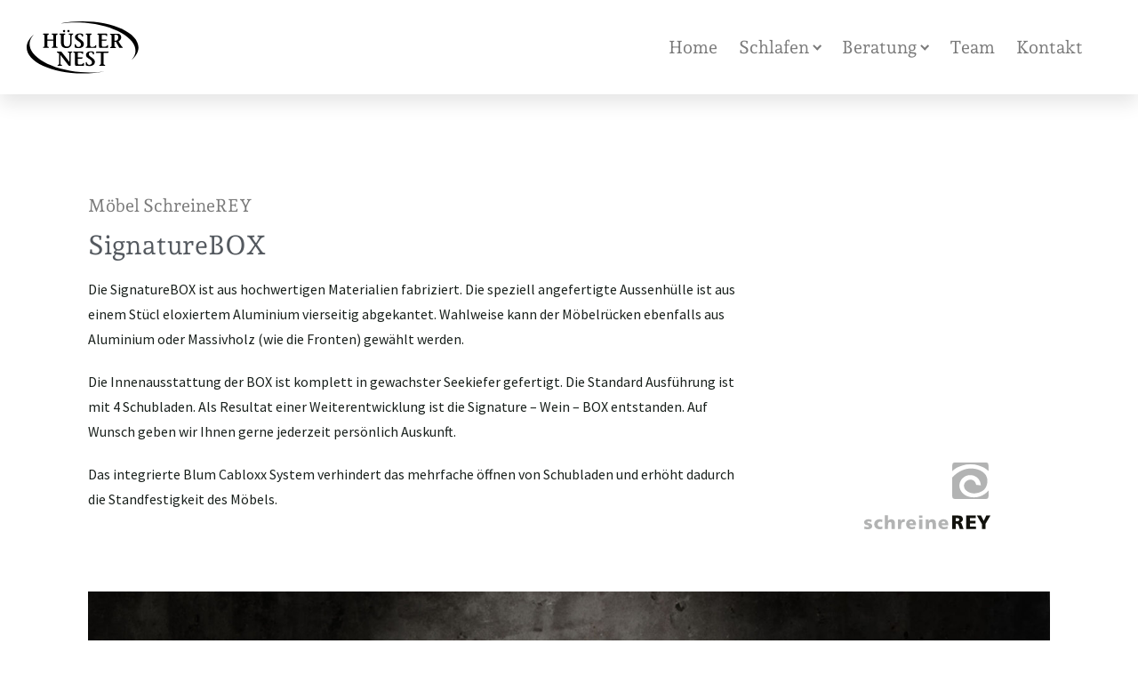

--- FILE ---
content_type: text/html; charset=UTF-8
request_url: https://huesler-nest-aarau.ch/huesler-nest-produkte/bettgestelle-schreinerey/signaturebox/
body_size: 18637
content:
<!DOCTYPE html>
<html class="html" lang="de" prefix="og: https://ogp.me/ns#">
<head>
	<meta charset="UTF-8">
	<link rel="profile" href="https://gmpg.org/xfn/11">

	<meta name="viewport" content="width=device-width, initial-scale=1">
<!-- Suchmaschinen-Optimierung durch Rank Math PRO - https://rankmath.com/ -->
<title>SignatureBOX - Hüsler Nest Center Aarau</title>
<meta name="description" content="Die SignatureBOX ist aus hochwertigen Materialien fabriziert. Die speziell angefertigte Aussenhülle ist aus einem Stücl eloxiertem Aluminium vierseitig"/>
<meta name="robots" content="follow, index, max-snippet:-1, max-video-preview:-1, max-image-preview:large"/>
<link rel="canonical" href="https://huesler-nest-aarau.ch/huesler-nest-produkte/bettgestelle-schreinerey/signaturebox/" />
<meta property="og:locale" content="de_DE" />
<meta property="og:type" content="article" />
<meta property="og:title" content="SignatureBOX - Hüsler Nest Center Aarau" />
<meta property="og:description" content="Die SignatureBOX ist aus hochwertigen Materialien fabriziert. Die speziell angefertigte Aussenhülle ist aus einem Stücl eloxiertem Aluminium vierseitig" />
<meta property="og:url" content="https://huesler-nest-aarau.ch/huesler-nest-produkte/bettgestelle-schreinerey/signaturebox/" />
<meta property="og:site_name" content="Hüsler Nest Center Aarau" />
<meta property="og:updated_time" content="2024-08-16T13:58:38+02:00" />
<meta property="og:image" content="https://huesler-nest-aarau.ch/wp-content/uploads/2024/08/signature-box3-2406211926.jpg" />
<meta property="og:image:secure_url" content="https://huesler-nest-aarau.ch/wp-content/uploads/2024/08/signature-box3-2406211926.jpg" />
<meta property="og:image:width" content="1920" />
<meta property="og:image:height" content="1280" />
<meta property="og:image:alt" content="Signaturebox" />
<meta property="og:image:type" content="image/jpeg" />
<meta property="article:published_time" content="2021-08-25T12:46:18+02:00" />
<meta property="article:modified_time" content="2024-08-16T13:58:38+02:00" />
<meta name="twitter:card" content="summary_large_image" />
<meta name="twitter:title" content="SignatureBOX - Hüsler Nest Center Aarau" />
<meta name="twitter:description" content="Die SignatureBOX ist aus hochwertigen Materialien fabriziert. Die speziell angefertigte Aussenhülle ist aus einem Stücl eloxiertem Aluminium vierseitig" />
<meta name="twitter:image" content="https://huesler-nest-aarau.ch/wp-content/uploads/2024/08/signature-box3-2406211926.jpg" />
<meta name="twitter:label1" content="Lesedauer" />
<meta name="twitter:data1" content="Weniger als eine Minute" />
<script type="application/ld+json" class="rank-math-schema">{"@context":"https://schema.org","@graph":[{"@type":"Place","@id":"https://huesler-nest-aarau.ch/#place","address":{"@type":"PostalAddress","streetAddress":"Ziegelrain 12","postalCode":"5000"}},{"@type":["LocalBusiness","Organization"],"@id":"https://huesler-nest-aarau.ch/#organization","name":"H\u00fcsler Nest Center Aarau","url":"https://huesler-nest-aarau.ch","address":{"@type":"PostalAddress","streetAddress":"Ziegelrain 12","postalCode":"5000"},"logo":{"@type":"ImageObject","@id":"https://huesler-nest-aarau.ch/#logo","url":"https://huesler-nest-aarau.ch/wp-content/uploads/2020/05/cropped-huesler-nest-logo.png","contentUrl":"https://huesler-nest-aarau.ch/wp-content/uploads/2020/05/cropped-huesler-nest-logo.png","caption":"H\u00fcsler Nest Center Aarau","inLanguage":"de","width":"200","height":"145"},"openingHours":["Monday,Tuesday,Wednesday,Thursday,Friday,Saturday,Sunday 09:00-17:00"],"location":{"@id":"https://huesler-nest-aarau.ch/#place"},"image":{"@id":"https://huesler-nest-aarau.ch/#logo"}},{"@type":"WebSite","@id":"https://huesler-nest-aarau.ch/#website","url":"https://huesler-nest-aarau.ch","name":"H\u00fcsler Nest Center Aarau","publisher":{"@id":"https://huesler-nest-aarau.ch/#organization"},"inLanguage":"de"},{"@type":"ImageObject","@id":"https://huesler-nest-aarau.ch/wp-content/uploads/2022/10/schreinerey_logo.svg","url":"https://huesler-nest-aarau.ch/wp-content/uploads/2022/10/schreinerey_logo.svg","width":"200","height":"200","inLanguage":"de"},{"@type":"WebPage","@id":"https://huesler-nest-aarau.ch/huesler-nest-produkte/bettgestelle-schreinerey/signaturebox/#webpage","url":"https://huesler-nest-aarau.ch/huesler-nest-produkte/bettgestelle-schreinerey/signaturebox/","name":"SignatureBOX - H\u00fcsler Nest Center Aarau","datePublished":"2021-08-25T12:46:18+02:00","dateModified":"2024-08-16T13:58:38+02:00","isPartOf":{"@id":"https://huesler-nest-aarau.ch/#website"},"primaryImageOfPage":{"@id":"https://huesler-nest-aarau.ch/wp-content/uploads/2022/10/schreinerey_logo.svg"},"inLanguage":"de"},{"@type":"Person","@id":"https://huesler-nest-aarau.ch/author/afriedrich/","name":"afriedrich","url":"https://huesler-nest-aarau.ch/author/afriedrich/","image":{"@type":"ImageObject","@id":"https://secure.gravatar.com/avatar/c72b779f0b7dd316ff76e3fed08472b62168c7cae8eaec8a603a0eeeb19b11e9?s=96&amp;d=mm&amp;r=g","url":"https://secure.gravatar.com/avatar/c72b779f0b7dd316ff76e3fed08472b62168c7cae8eaec8a603a0eeeb19b11e9?s=96&amp;d=mm&amp;r=g","caption":"afriedrich","inLanguage":"de"},"worksFor":{"@id":"https://huesler-nest-aarau.ch/#organization"}},{"@type":"Article","headline":"SignatureBOX - H\u00fcsler Nest Center Aarau","keywords":"Signaturebox","datePublished":"2021-08-25T12:46:18+02:00","dateModified":"2024-08-16T13:58:38+02:00","author":{"@id":"https://huesler-nest-aarau.ch/author/afriedrich/","name":"afriedrich"},"publisher":{"@id":"https://huesler-nest-aarau.ch/#organization"},"description":"Die SignatureBOX ist aus hochwertigen Materialien fabriziert. Die speziell angefertigte Aussenh\u00fclle ist aus einem St\u00fccl eloxiertem Aluminium vierseitig","name":"SignatureBOX - H\u00fcsler Nest Center Aarau","@id":"https://huesler-nest-aarau.ch/huesler-nest-produkte/bettgestelle-schreinerey/signaturebox/#richSnippet","isPartOf":{"@id":"https://huesler-nest-aarau.ch/huesler-nest-produkte/bettgestelle-schreinerey/signaturebox/#webpage"},"image":{"@id":"https://huesler-nest-aarau.ch/wp-content/uploads/2022/10/schreinerey_logo.svg"},"inLanguage":"de","mainEntityOfPage":{"@id":"https://huesler-nest-aarau.ch/huesler-nest-produkte/bettgestelle-schreinerey/signaturebox/#webpage"}}]}</script>
<!-- /Rank Math WordPress SEO Plugin -->

<link rel="alternate" type="application/rss+xml" title="Hüsler Nest Center Aarau &raquo; Feed" href="https://huesler-nest-aarau.ch/feed/" />
<link rel="alternate" type="application/rss+xml" title="Hüsler Nest Center Aarau &raquo; Kommentar-Feed" href="https://huesler-nest-aarau.ch/comments/feed/" />
<link rel="alternate" title="oEmbed (JSON)" type="application/json+oembed" href="https://huesler-nest-aarau.ch/wp-json/oembed/1.0/embed?url=https%3A%2F%2Fhuesler-nest-aarau.ch%2Fhuesler-nest-produkte%2Fbettgestelle-schreinerey%2Fsignaturebox%2F" />
<link rel="alternate" title="oEmbed (XML)" type="text/xml+oembed" href="https://huesler-nest-aarau.ch/wp-json/oembed/1.0/embed?url=https%3A%2F%2Fhuesler-nest-aarau.ch%2Fhuesler-nest-produkte%2Fbettgestelle-schreinerey%2Fsignaturebox%2F&#038;format=xml" />
<style id='wp-img-auto-sizes-contain-inline-css'>
img:is([sizes=auto i],[sizes^="auto," i]){contain-intrinsic-size:3000px 1500px}
/*# sourceURL=wp-img-auto-sizes-contain-inline-css */
</style>
<style id='wp-emoji-styles-inline-css'>

	img.wp-smiley, img.emoji {
		display: inline !important;
		border: none !important;
		box-shadow: none !important;
		height: 1em !important;
		width: 1em !important;
		margin: 0 0.07em !important;
		vertical-align: -0.1em !important;
		background: none !important;
		padding: 0 !important;
	}
/*# sourceURL=wp-emoji-styles-inline-css */
</style>
<style id='classic-theme-styles-inline-css'>
/*! This file is auto-generated */
.wp-block-button__link{color:#fff;background-color:#32373c;border-radius:9999px;box-shadow:none;text-decoration:none;padding:calc(.667em + 2px) calc(1.333em + 2px);font-size:1.125em}.wp-block-file__button{background:#32373c;color:#fff;text-decoration:none}
/*# sourceURL=/wp-includes/css/classic-themes.min.css */
</style>
<style id='global-styles-inline-css'>
:root{--wp--preset--aspect-ratio--square: 1;--wp--preset--aspect-ratio--4-3: 4/3;--wp--preset--aspect-ratio--3-4: 3/4;--wp--preset--aspect-ratio--3-2: 3/2;--wp--preset--aspect-ratio--2-3: 2/3;--wp--preset--aspect-ratio--16-9: 16/9;--wp--preset--aspect-ratio--9-16: 9/16;--wp--preset--color--black: #000000;--wp--preset--color--cyan-bluish-gray: #abb8c3;--wp--preset--color--white: #ffffff;--wp--preset--color--pale-pink: #f78da7;--wp--preset--color--vivid-red: #cf2e2e;--wp--preset--color--luminous-vivid-orange: #ff6900;--wp--preset--color--luminous-vivid-amber: #fcb900;--wp--preset--color--light-green-cyan: #7bdcb5;--wp--preset--color--vivid-green-cyan: #00d084;--wp--preset--color--pale-cyan-blue: #8ed1fc;--wp--preset--color--vivid-cyan-blue: #0693e3;--wp--preset--color--vivid-purple: #9b51e0;--wp--preset--gradient--vivid-cyan-blue-to-vivid-purple: linear-gradient(135deg,rgb(6,147,227) 0%,rgb(155,81,224) 100%);--wp--preset--gradient--light-green-cyan-to-vivid-green-cyan: linear-gradient(135deg,rgb(122,220,180) 0%,rgb(0,208,130) 100%);--wp--preset--gradient--luminous-vivid-amber-to-luminous-vivid-orange: linear-gradient(135deg,rgb(252,185,0) 0%,rgb(255,105,0) 100%);--wp--preset--gradient--luminous-vivid-orange-to-vivid-red: linear-gradient(135deg,rgb(255,105,0) 0%,rgb(207,46,46) 100%);--wp--preset--gradient--very-light-gray-to-cyan-bluish-gray: linear-gradient(135deg,rgb(238,238,238) 0%,rgb(169,184,195) 100%);--wp--preset--gradient--cool-to-warm-spectrum: linear-gradient(135deg,rgb(74,234,220) 0%,rgb(151,120,209) 20%,rgb(207,42,186) 40%,rgb(238,44,130) 60%,rgb(251,105,98) 80%,rgb(254,248,76) 100%);--wp--preset--gradient--blush-light-purple: linear-gradient(135deg,rgb(255,206,236) 0%,rgb(152,150,240) 100%);--wp--preset--gradient--blush-bordeaux: linear-gradient(135deg,rgb(254,205,165) 0%,rgb(254,45,45) 50%,rgb(107,0,62) 100%);--wp--preset--gradient--luminous-dusk: linear-gradient(135deg,rgb(255,203,112) 0%,rgb(199,81,192) 50%,rgb(65,88,208) 100%);--wp--preset--gradient--pale-ocean: linear-gradient(135deg,rgb(255,245,203) 0%,rgb(182,227,212) 50%,rgb(51,167,181) 100%);--wp--preset--gradient--electric-grass: linear-gradient(135deg,rgb(202,248,128) 0%,rgb(113,206,126) 100%);--wp--preset--gradient--midnight: linear-gradient(135deg,rgb(2,3,129) 0%,rgb(40,116,252) 100%);--wp--preset--font-size--small: 13px;--wp--preset--font-size--medium: 20px;--wp--preset--font-size--large: 36px;--wp--preset--font-size--x-large: 42px;--wp--preset--spacing--20: 0.44rem;--wp--preset--spacing--30: 0.67rem;--wp--preset--spacing--40: 1rem;--wp--preset--spacing--50: 1.5rem;--wp--preset--spacing--60: 2.25rem;--wp--preset--spacing--70: 3.38rem;--wp--preset--spacing--80: 5.06rem;--wp--preset--shadow--natural: 6px 6px 9px rgba(0, 0, 0, 0.2);--wp--preset--shadow--deep: 12px 12px 50px rgba(0, 0, 0, 0.4);--wp--preset--shadow--sharp: 6px 6px 0px rgba(0, 0, 0, 0.2);--wp--preset--shadow--outlined: 6px 6px 0px -3px rgb(255, 255, 255), 6px 6px rgb(0, 0, 0);--wp--preset--shadow--crisp: 6px 6px 0px rgb(0, 0, 0);}:where(.is-layout-flex){gap: 0.5em;}:where(.is-layout-grid){gap: 0.5em;}body .is-layout-flex{display: flex;}.is-layout-flex{flex-wrap: wrap;align-items: center;}.is-layout-flex > :is(*, div){margin: 0;}body .is-layout-grid{display: grid;}.is-layout-grid > :is(*, div){margin: 0;}:where(.wp-block-columns.is-layout-flex){gap: 2em;}:where(.wp-block-columns.is-layout-grid){gap: 2em;}:where(.wp-block-post-template.is-layout-flex){gap: 1.25em;}:where(.wp-block-post-template.is-layout-grid){gap: 1.25em;}.has-black-color{color: var(--wp--preset--color--black) !important;}.has-cyan-bluish-gray-color{color: var(--wp--preset--color--cyan-bluish-gray) !important;}.has-white-color{color: var(--wp--preset--color--white) !important;}.has-pale-pink-color{color: var(--wp--preset--color--pale-pink) !important;}.has-vivid-red-color{color: var(--wp--preset--color--vivid-red) !important;}.has-luminous-vivid-orange-color{color: var(--wp--preset--color--luminous-vivid-orange) !important;}.has-luminous-vivid-amber-color{color: var(--wp--preset--color--luminous-vivid-amber) !important;}.has-light-green-cyan-color{color: var(--wp--preset--color--light-green-cyan) !important;}.has-vivid-green-cyan-color{color: var(--wp--preset--color--vivid-green-cyan) !important;}.has-pale-cyan-blue-color{color: var(--wp--preset--color--pale-cyan-blue) !important;}.has-vivid-cyan-blue-color{color: var(--wp--preset--color--vivid-cyan-blue) !important;}.has-vivid-purple-color{color: var(--wp--preset--color--vivid-purple) !important;}.has-black-background-color{background-color: var(--wp--preset--color--black) !important;}.has-cyan-bluish-gray-background-color{background-color: var(--wp--preset--color--cyan-bluish-gray) !important;}.has-white-background-color{background-color: var(--wp--preset--color--white) !important;}.has-pale-pink-background-color{background-color: var(--wp--preset--color--pale-pink) !important;}.has-vivid-red-background-color{background-color: var(--wp--preset--color--vivid-red) !important;}.has-luminous-vivid-orange-background-color{background-color: var(--wp--preset--color--luminous-vivid-orange) !important;}.has-luminous-vivid-amber-background-color{background-color: var(--wp--preset--color--luminous-vivid-amber) !important;}.has-light-green-cyan-background-color{background-color: var(--wp--preset--color--light-green-cyan) !important;}.has-vivid-green-cyan-background-color{background-color: var(--wp--preset--color--vivid-green-cyan) !important;}.has-pale-cyan-blue-background-color{background-color: var(--wp--preset--color--pale-cyan-blue) !important;}.has-vivid-cyan-blue-background-color{background-color: var(--wp--preset--color--vivid-cyan-blue) !important;}.has-vivid-purple-background-color{background-color: var(--wp--preset--color--vivid-purple) !important;}.has-black-border-color{border-color: var(--wp--preset--color--black) !important;}.has-cyan-bluish-gray-border-color{border-color: var(--wp--preset--color--cyan-bluish-gray) !important;}.has-white-border-color{border-color: var(--wp--preset--color--white) !important;}.has-pale-pink-border-color{border-color: var(--wp--preset--color--pale-pink) !important;}.has-vivid-red-border-color{border-color: var(--wp--preset--color--vivid-red) !important;}.has-luminous-vivid-orange-border-color{border-color: var(--wp--preset--color--luminous-vivid-orange) !important;}.has-luminous-vivid-amber-border-color{border-color: var(--wp--preset--color--luminous-vivid-amber) !important;}.has-light-green-cyan-border-color{border-color: var(--wp--preset--color--light-green-cyan) !important;}.has-vivid-green-cyan-border-color{border-color: var(--wp--preset--color--vivid-green-cyan) !important;}.has-pale-cyan-blue-border-color{border-color: var(--wp--preset--color--pale-cyan-blue) !important;}.has-vivid-cyan-blue-border-color{border-color: var(--wp--preset--color--vivid-cyan-blue) !important;}.has-vivid-purple-border-color{border-color: var(--wp--preset--color--vivid-purple) !important;}.has-vivid-cyan-blue-to-vivid-purple-gradient-background{background: var(--wp--preset--gradient--vivid-cyan-blue-to-vivid-purple) !important;}.has-light-green-cyan-to-vivid-green-cyan-gradient-background{background: var(--wp--preset--gradient--light-green-cyan-to-vivid-green-cyan) !important;}.has-luminous-vivid-amber-to-luminous-vivid-orange-gradient-background{background: var(--wp--preset--gradient--luminous-vivid-amber-to-luminous-vivid-orange) !important;}.has-luminous-vivid-orange-to-vivid-red-gradient-background{background: var(--wp--preset--gradient--luminous-vivid-orange-to-vivid-red) !important;}.has-very-light-gray-to-cyan-bluish-gray-gradient-background{background: var(--wp--preset--gradient--very-light-gray-to-cyan-bluish-gray) !important;}.has-cool-to-warm-spectrum-gradient-background{background: var(--wp--preset--gradient--cool-to-warm-spectrum) !important;}.has-blush-light-purple-gradient-background{background: var(--wp--preset--gradient--blush-light-purple) !important;}.has-blush-bordeaux-gradient-background{background: var(--wp--preset--gradient--blush-bordeaux) !important;}.has-luminous-dusk-gradient-background{background: var(--wp--preset--gradient--luminous-dusk) !important;}.has-pale-ocean-gradient-background{background: var(--wp--preset--gradient--pale-ocean) !important;}.has-electric-grass-gradient-background{background: var(--wp--preset--gradient--electric-grass) !important;}.has-midnight-gradient-background{background: var(--wp--preset--gradient--midnight) !important;}.has-small-font-size{font-size: var(--wp--preset--font-size--small) !important;}.has-medium-font-size{font-size: var(--wp--preset--font-size--medium) !important;}.has-large-font-size{font-size: var(--wp--preset--font-size--large) !important;}.has-x-large-font-size{font-size: var(--wp--preset--font-size--x-large) !important;}
:where(.wp-block-post-template.is-layout-flex){gap: 1.25em;}:where(.wp-block-post-template.is-layout-grid){gap: 1.25em;}
:where(.wp-block-term-template.is-layout-flex){gap: 1.25em;}:where(.wp-block-term-template.is-layout-grid){gap: 1.25em;}
:where(.wp-block-columns.is-layout-flex){gap: 2em;}:where(.wp-block-columns.is-layout-grid){gap: 2em;}
:root :where(.wp-block-pullquote){font-size: 1.5em;line-height: 1.6;}
/*# sourceURL=global-styles-inline-css */
</style>
<link rel='stylesheet' id='oceanwp-style-css' href='https://huesler-nest-aarau.ch/wp-content/themes/oceanwp/assets/css/style.min.css?ver=1.0' media='all' />
<link rel='stylesheet' id='child-style-css' href='https://huesler-nest-aarau.ch/wp-content/themes/oceanwp-child-theme-master/style.css?ver=6.9' media='all' />
<link rel='stylesheet' id='font-awesome-css' href='https://huesler-nest-aarau.ch/wp-content/themes/oceanwp/assets/fonts/fontawesome/css/all.min.css?ver=6.7.2' media='all' />
<link rel='stylesheet' id='simple-line-icons-css' href='https://huesler-nest-aarau.ch/wp-content/themes/oceanwp/assets/css/third/simple-line-icons.min.css?ver=2.4.0' media='all' />
<link rel='stylesheet' id='elementor-frontend-css' href='https://huesler-nest-aarau.ch/wp-content/plugins/elementor/assets/css/frontend.min.css?ver=3.34.2' media='all' />
<link rel='stylesheet' id='widget-image-css' href='https://huesler-nest-aarau.ch/wp-content/plugins/elementor/assets/css/widget-image.min.css?ver=3.34.2' media='all' />
<link rel='stylesheet' id='e-animation-fadeInUp-css' href='https://huesler-nest-aarau.ch/wp-content/plugins/elementor/assets/lib/animations/styles/fadeInUp.min.css?ver=3.34.2' media='all' />
<link rel='stylesheet' id='e-sticky-css' href='https://huesler-nest-aarau.ch/wp-content/plugins/elementor-pro/assets/css/modules/sticky.min.css?ver=3.34.2' media='all' />
<link rel='stylesheet' id='widget-heading-css' href='https://huesler-nest-aarau.ch/wp-content/plugins/elementor/assets/css/widget-heading.min.css?ver=3.34.2' media='all' />
<link rel='stylesheet' id='widget-icon-box-css' href='https://huesler-nest-aarau.ch/wp-content/plugins/elementor/assets/css/widget-icon-box.min.css?ver=3.34.2' media='all' />
<link rel='stylesheet' id='elementor-icons-css' href='https://huesler-nest-aarau.ch/wp-content/plugins/elementor/assets/lib/eicons/css/elementor-icons.min.css?ver=5.46.0' media='all' />
<link rel='stylesheet' id='elementor-post-13-css' href='https://huesler-nest-aarau.ch/wp-content/uploads/elementor/css/post-13.css?ver=1769406549' media='all' />
<link rel='stylesheet' id='swiper-css' href='https://huesler-nest-aarau.ch/wp-content/plugins/elementor/assets/lib/swiper/v8/css/swiper.min.css?ver=8.4.5' media='all' />
<link rel='stylesheet' id='e-swiper-css' href='https://huesler-nest-aarau.ch/wp-content/plugins/elementor/assets/css/conditionals/e-swiper.min.css?ver=3.34.2' media='all' />
<link rel='stylesheet' id='widget-image-carousel-css' href='https://huesler-nest-aarau.ch/wp-content/plugins/elementor/assets/css/widget-image-carousel.min.css?ver=3.34.2' media='all' />
<link rel='stylesheet' id='elementor-post-4733-css' href='https://huesler-nest-aarau.ch/wp-content/uploads/elementor/css/post-4733.css?ver=1769453777' media='all' />
<link rel='stylesheet' id='elementor-post-6792-css' href='https://huesler-nest-aarau.ch/wp-content/uploads/elementor/css/post-6792.css?ver=1769406549' media='all' />
<link rel='stylesheet' id='elementor-post-593-css' href='https://huesler-nest-aarau.ch/wp-content/uploads/elementor/css/post-593.css?ver=1769406549' media='all' />
<link rel='stylesheet' id='emm-frontend-css' href='https://huesler-nest-aarau.ch/wp-content/plugins/elemental-menu/assets/css/frontend.min.css?ver=2.3.2' media='all' />
<link rel='stylesheet' id='oe-widgets-style-css' href='https://huesler-nest-aarau.ch/wp-content/plugins/ocean-extra/assets/css/widgets.css?ver=6.9' media='all' />
<link rel='stylesheet' id='elementor-gf-local-andadapro-css' href='https://huesler-nest-aarau.ch/wp-content/uploads/elementor/google-fonts/css/andadapro.css?ver=1743402398' media='all' />
<link rel='stylesheet' id='elementor-gf-local-sourcesanspro-css' href='https://huesler-nest-aarau.ch/wp-content/uploads/elementor/google-fonts/css/sourcesanspro.css?ver=1743402400' media='all' />
<link rel='stylesheet' id='elementor-gf-local-roboto-css' href='https://huesler-nest-aarau.ch/wp-content/uploads/elementor/google-fonts/css/roboto.css?ver=1743402404' media='all' />
<link rel='stylesheet' id='elementor-icons-shared-0-css' href='https://huesler-nest-aarau.ch/wp-content/plugins/elementor/assets/lib/font-awesome/css/fontawesome.min.css?ver=5.15.3' media='all' />
<link rel='stylesheet' id='elementor-icons-fa-regular-css' href='https://huesler-nest-aarau.ch/wp-content/plugins/elementor/assets/lib/font-awesome/css/regular.min.css?ver=5.15.3' media='all' />
<link rel='stylesheet' id='elementor-icons-fa-solid-css' href='https://huesler-nest-aarau.ch/wp-content/plugins/elementor/assets/lib/font-awesome/css/solid.min.css?ver=5.15.3' media='all' />
<script src="https://huesler-nest-aarau.ch/wp-includes/js/jquery/jquery.min.js?ver=3.7.1" id="jquery-core-js"></script>
<script src="https://huesler-nest-aarau.ch/wp-includes/js/jquery/jquery-migrate.min.js?ver=3.4.1" id="jquery-migrate-js"></script>
<link rel="https://api.w.org/" href="https://huesler-nest-aarau.ch/wp-json/" /><link rel="alternate" title="JSON" type="application/json" href="https://huesler-nest-aarau.ch/wp-json/wp/v2/pages/4733" /><link rel="EditURI" type="application/rsd+xml" title="RSD" href="https://huesler-nest-aarau.ch/xmlrpc.php?rsd" />
<meta name="generator" content="WordPress 6.9" />
<link rel='shortlink' href='https://huesler-nest-aarau.ch/?p=4733' />
<!-- Google tag (gtag.js) -->
<script async src="https://www.googletagmanager.com/gtag/js?id=G-ST8C1XX26G"></script>
<script>
  window.dataLayer = window.dataLayer || [];
  function gtag(){dataLayer.push(arguments);}
  gtag('js', new Date());

  gtag('config', 'G-ST8C1XX26G');
</script>
<meta name="generator" content="Elementor 3.34.2; features: additional_custom_breakpoints; settings: css_print_method-external, google_font-enabled, font_display-auto">
			<style>
				.e-con.e-parent:nth-of-type(n+4):not(.e-lazyloaded):not(.e-no-lazyload),
				.e-con.e-parent:nth-of-type(n+4):not(.e-lazyloaded):not(.e-no-lazyload) * {
					background-image: none !important;
				}
				@media screen and (max-height: 1024px) {
					.e-con.e-parent:nth-of-type(n+3):not(.e-lazyloaded):not(.e-no-lazyload),
					.e-con.e-parent:nth-of-type(n+3):not(.e-lazyloaded):not(.e-no-lazyload) * {
						background-image: none !important;
					}
				}
				@media screen and (max-height: 640px) {
					.e-con.e-parent:nth-of-type(n+2):not(.e-lazyloaded):not(.e-no-lazyload),
					.e-con.e-parent:nth-of-type(n+2):not(.e-lazyloaded):not(.e-no-lazyload) * {
						background-image: none !important;
					}
				}
			</style>
			<link rel="icon" href="https://huesler-nest-aarau.ch/wp-content/uploads/2023/04/huesler-nest-logo.svg" sizes="32x32" />
<link rel="icon" href="https://huesler-nest-aarau.ch/wp-content/uploads/2023/04/huesler-nest-logo.svg" sizes="192x192" />
<link rel="apple-touch-icon" href="https://huesler-nest-aarau.ch/wp-content/uploads/2023/04/huesler-nest-logo.svg" />
<meta name="msapplication-TileImage" content="https://huesler-nest-aarau.ch/wp-content/uploads/2023/04/huesler-nest-logo.svg" />
		<style id="wp-custom-css">
			/* Verstecke Google ReCaptcha3 Badge - avg - 20210907 */.grecaptcha-badge{visibility:hidden}/* Alle Labels mit der Klasse wsf-label fett machen */.wsf-label{font-weight:700 !important}/* Ausnahme:Labels in einem div mit role="radiogroup" */div[role="radiogroup"] .wsf-label,div[data-row-checkbox] .wsf-label{font-weight:normal !important}.wsf-image + label{display:flex !important;flex-direction:column;justify-content:center;align-items:center}.wsf-image + label img{padding:30px !important}/* smartphone */@media screen and (max-width:888px){.wsf-steps{display:none !important}}/* öffnungszeiten */span.oeffnungszeiten{display:inline-block;width:30px}		</style>
		<!-- OceanWP CSS -->
<style type="text/css">
/* Colors */body .theme-button,body input[type="submit"],body button[type="submit"],body button,body .button,body div.wpforms-container-full .wpforms-form input[type=submit],body div.wpforms-container-full .wpforms-form button[type=submit],body div.wpforms-container-full .wpforms-form .wpforms-page-button,.woocommerce-cart .wp-element-button,.woocommerce-checkout .wp-element-button,.wp-block-button__link{background-color:#ac292e}body .theme-button:hover,body input[type="submit"]:hover,body button[type="submit"]:hover,body button:hover,body .button:hover,body div.wpforms-container-full .wpforms-form input[type=submit]:hover,body div.wpforms-container-full .wpforms-form input[type=submit]:active,body div.wpforms-container-full .wpforms-form button[type=submit]:hover,body div.wpforms-container-full .wpforms-form button[type=submit]:active,body div.wpforms-container-full .wpforms-form .wpforms-page-button:hover,body div.wpforms-container-full .wpforms-form .wpforms-page-button:active,.woocommerce-cart .wp-element-button:hover,.woocommerce-checkout .wp-element-button:hover,.wp-block-button__link:hover{background-color:#ac292e}body .theme-button,body input[type="submit"],body button[type="submit"],body button,body .button,body div.wpforms-container-full .wpforms-form input[type=submit],body div.wpforms-container-full .wpforms-form button[type=submit],body div.wpforms-container-full .wpforms-form .wpforms-page-button,.woocommerce-cart .wp-element-button,.woocommerce-checkout .wp-element-button,.wp-block-button__link{border-color:#ffffff}body .theme-button:hover,body input[type="submit"]:hover,body button[type="submit"]:hover,body button:hover,body .button:hover,body div.wpforms-container-full .wpforms-form input[type=submit]:hover,body div.wpforms-container-full .wpforms-form input[type=submit]:active,body div.wpforms-container-full .wpforms-form button[type=submit]:hover,body div.wpforms-container-full .wpforms-form button[type=submit]:active,body div.wpforms-container-full .wpforms-form .wpforms-page-button:hover,body div.wpforms-container-full .wpforms-form .wpforms-page-button:active,.woocommerce-cart .wp-element-button:hover,.woocommerce-checkout .wp-element-button:hover,.wp-block-button__link:hover{border-color:#ffffff}/* OceanWP Style Settings CSS */.theme-button,input[type="submit"],button[type="submit"],button,.button,body div.wpforms-container-full .wpforms-form input[type=submit],body div.wpforms-container-full .wpforms-form button[type=submit],body div.wpforms-container-full .wpforms-form .wpforms-page-button{border-style:solid}.theme-button,input[type="submit"],button[type="submit"],button,.button,body div.wpforms-container-full .wpforms-form input[type=submit],body div.wpforms-container-full .wpforms-form button[type=submit],body div.wpforms-container-full .wpforms-form .wpforms-page-button{border-width:1px}form input[type="text"],form input[type="password"],form input[type="email"],form input[type="url"],form input[type="date"],form input[type="month"],form input[type="time"],form input[type="datetime"],form input[type="datetime-local"],form input[type="week"],form input[type="number"],form input[type="search"],form input[type="tel"],form input[type="color"],form select,form textarea,.woocommerce .woocommerce-checkout .select2-container--default .select2-selection--single{border-style:solid}body div.wpforms-container-full .wpforms-form input[type=date],body div.wpforms-container-full .wpforms-form input[type=datetime],body div.wpforms-container-full .wpforms-form input[type=datetime-local],body div.wpforms-container-full .wpforms-form input[type=email],body div.wpforms-container-full .wpforms-form input[type=month],body div.wpforms-container-full .wpforms-form input[type=number],body div.wpforms-container-full .wpforms-form input[type=password],body div.wpforms-container-full .wpforms-form input[type=range],body div.wpforms-container-full .wpforms-form input[type=search],body div.wpforms-container-full .wpforms-form input[type=tel],body div.wpforms-container-full .wpforms-form input[type=text],body div.wpforms-container-full .wpforms-form input[type=time],body div.wpforms-container-full .wpforms-form input[type=url],body div.wpforms-container-full .wpforms-form input[type=week],body div.wpforms-container-full .wpforms-form select,body div.wpforms-container-full .wpforms-form textarea{border-style:solid}form input[type="text"],form input[type="password"],form input[type="email"],form input[type="url"],form input[type="date"],form input[type="month"],form input[type="time"],form input[type="datetime"],form input[type="datetime-local"],form input[type="week"],form input[type="number"],form input[type="search"],form input[type="tel"],form input[type="color"],form select,form textarea{border-radius:3px}body div.wpforms-container-full .wpforms-form input[type=date],body div.wpforms-container-full .wpforms-form input[type=datetime],body div.wpforms-container-full .wpforms-form input[type=datetime-local],body div.wpforms-container-full .wpforms-form input[type=email],body div.wpforms-container-full .wpforms-form input[type=month],body div.wpforms-container-full .wpforms-form input[type=number],body div.wpforms-container-full .wpforms-form input[type=password],body div.wpforms-container-full .wpforms-form input[type=range],body div.wpforms-container-full .wpforms-form input[type=search],body div.wpforms-container-full .wpforms-form input[type=tel],body div.wpforms-container-full .wpforms-form input[type=text],body div.wpforms-container-full .wpforms-form input[type=time],body div.wpforms-container-full .wpforms-form input[type=url],body div.wpforms-container-full .wpforms-form input[type=week],body div.wpforms-container-full .wpforms-form select,body div.wpforms-container-full .wpforms-form textarea{border-radius:3px}#main #content-wrap,.separate-layout #main #content-wrap{padding-top:0;padding-bottom:0}/* Header */#site-header.has-header-media .overlay-header-media{background-color:rgba(0,0,0,0.5)}/* Blog CSS */.ocean-single-post-header ul.meta-item li a:hover{color:#333333}/* Typography */body{font-size:14px;line-height:1.8}h1,h2,h3,h4,h5,h6,.theme-heading,.widget-title,.oceanwp-widget-recent-posts-title,.comment-reply-title,.entry-title,.sidebar-box .widget-title{line-height:1.4}h1{font-size:23px;line-height:1.4}h2{font-size:20px;line-height:1.4}h3{font-size:18px;line-height:1.4}h4{font-size:17px;line-height:1.4}h5{font-size:14px;line-height:1.4}h6{font-size:15px;line-height:1.4}.page-header .page-header-title,.page-header.background-image-page-header .page-header-title{font-size:32px;line-height:1.4}.page-header .page-subheading{font-size:15px;line-height:1.8}.site-breadcrumbs,.site-breadcrumbs a{font-size:13px;line-height:1.4}#top-bar-content,#top-bar-social-alt{font-size:12px;line-height:1.8}#site-logo a.site-logo-text{font-size:24px;line-height:1.8}.dropdown-menu ul li a.menu-link,#site-header.full_screen-header .fs-dropdown-menu ul.sub-menu li a{font-size:12px;line-height:1.2;letter-spacing:.6px}.sidr-class-dropdown-menu li a,a.sidr-class-toggle-sidr-close,#mobile-dropdown ul li a,body #mobile-fullscreen ul li a{font-size:15px;line-height:1.8}.blog-entry.post .blog-entry-header .entry-title a{font-size:24px;line-height:1.4}.ocean-single-post-header .single-post-title{font-size:34px;line-height:1.4;letter-spacing:.6px}.ocean-single-post-header ul.meta-item li,.ocean-single-post-header ul.meta-item li a{font-size:13px;line-height:1.4;letter-spacing:.6px}.ocean-single-post-header .post-author-name,.ocean-single-post-header .post-author-name a{font-size:14px;line-height:1.4;letter-spacing:.6px}.ocean-single-post-header .post-author-description{font-size:12px;line-height:1.4;letter-spacing:.6px}.single-post .entry-title{line-height:1.4;letter-spacing:.6px}.single-post ul.meta li,.single-post ul.meta li a{font-size:14px;line-height:1.4;letter-spacing:.6px}.sidebar-box .widget-title,.sidebar-box.widget_block .wp-block-heading{font-size:13px;line-height:1;letter-spacing:1px}#footer-widgets .footer-box .widget-title{font-size:13px;line-height:1;letter-spacing:1px}#footer-bottom #copyright{font-size:12px;line-height:1}#footer-bottom #footer-bottom-menu{font-size:12px;line-height:1}.woocommerce-store-notice.demo_store{line-height:2;letter-spacing:1.5px}.demo_store .woocommerce-store-notice__dismiss-link{line-height:2;letter-spacing:1.5px}.woocommerce ul.products li.product li.title h2,.woocommerce ul.products li.product li.title a{font-size:14px;line-height:1.5}.woocommerce ul.products li.product li.category,.woocommerce ul.products li.product li.category a{font-size:12px;line-height:1}.woocommerce ul.products li.product .price{font-size:18px;line-height:1}.woocommerce ul.products li.product .button,.woocommerce ul.products li.product .product-inner .added_to_cart{font-size:12px;line-height:1.5;letter-spacing:1px}.woocommerce ul.products li.owp-woo-cond-notice span,.woocommerce ul.products li.owp-woo-cond-notice a{font-size:16px;line-height:1;letter-spacing:1px;font-weight:600;text-transform:capitalize}.woocommerce div.product .product_title{font-size:24px;line-height:1.4;letter-spacing:.6px}.woocommerce div.product p.price{font-size:36px;line-height:1}.woocommerce .owp-btn-normal .summary form button.button,.woocommerce .owp-btn-big .summary form button.button,.woocommerce .owp-btn-very-big .summary form button.button{font-size:12px;line-height:1.5;letter-spacing:1px;text-transform:uppercase}.woocommerce div.owp-woo-single-cond-notice span,.woocommerce div.owp-woo-single-cond-notice a{font-size:18px;line-height:2;letter-spacing:1.5px;font-weight:600;text-transform:capitalize}.ocean-preloader--active .preloader-after-content{font-size:20px;line-height:1.8;letter-spacing:.6px}
</style></head>

<body class="wp-singular page-template-default page page-id-4733 page-child parent-pageid-2043 wp-custom-logo wp-embed-responsive wp-theme-oceanwp wp-child-theme-oceanwp-child-theme-master oceanwp-theme dropdown-mobile no-header-border default-breakpoint content-full-width content-max-width page-header-disabled has-breadcrumbs has-fixed-footer elementor-default elementor-kit-13 elementor-page elementor-page-4733" itemscope="itemscope" itemtype="https://schema.org/WebPage">

	
	
	<div id="outer-wrap" class="site clr">

		<a class="skip-link screen-reader-text" href="#main">Zum Inhalt springen</a>

		
		<div id="wrap" class="clr">

			
			
<header id="site-header" class="clr" data-height="74" itemscope="itemscope" itemtype="https://schema.org/WPHeader" role="banner">

			<header data-elementor-type="header" data-elementor-id="6792" class="elementor elementor-6792 elementor-location-header" data-elementor-post-type="elementor_library">
					<section class="elementor-section elementor-top-section elementor-element elementor-element-6d73bfd elementor-section-stretched elementor-section-boxed elementor-section-height-default elementor-section-height-default" data-id="6d73bfd" data-element_type="section" data-settings="{&quot;background_background&quot;:&quot;classic&quot;,&quot;sticky&quot;:&quot;top&quot;,&quot;animation&quot;:&quot;none&quot;,&quot;stretch_section&quot;:&quot;section-stretched&quot;,&quot;sticky_on&quot;:[&quot;desktop&quot;,&quot;tablet&quot;,&quot;mobile&quot;],&quot;sticky_offset&quot;:0,&quot;sticky_effects_offset&quot;:0,&quot;sticky_anchor_link_offset&quot;:0}">
						<div class="elementor-container elementor-column-gap-no">
					<div class="elementor-column elementor-col-50 elementor-top-column elementor-element elementor-element-0c0c33d" data-id="0c0c33d" data-element_type="column">
			<div class="elementor-widget-wrap elementor-element-populated">
						<div class="elementor-element elementor-element-e7afc50 elementor-widget-mobile__width-initial elementor-widget elementor-widget-theme-site-logo elementor-widget-image" data-id="e7afc50" data-element_type="widget" data-widget_type="theme-site-logo.default">
				<div class="elementor-widget-container">
											<a href="https://huesler-nest-aarau.ch">
			<img fetchpriority="high" width="1024" height="1024" src="https://huesler-nest-aarau.ch/wp-content/uploads/2023/04/huesler-nest-logo.svg" class="attachment-large size-large wp-image-6097" alt="" srcset="https://huesler-nest-aarau.ch/wp-content/uploads/2023/04/huesler-nest-logo.svg 150w, https://huesler-nest-aarau.ch/wp-content/uploads/2023/04/huesler-nest-logo.svg 300w, https://huesler-nest-aarau.ch/wp-content/uploads/2023/04/huesler-nest-logo.svg 1024w, https://huesler-nest-aarau.ch/wp-content/uploads/2023/04/huesler-nest-logo.svg 1536w, https://huesler-nest-aarau.ch/wp-content/uploads/2023/04/huesler-nest-logo.svg 2048w, https://huesler-nest-aarau.ch/wp-content/uploads/2023/04/huesler-nest-logo.svg 600w" sizes="(max-width: 1024px) 100vw, 1024px" />				</a>
											</div>
				</div>
					</div>
		</div>
				<div class="elementor-column elementor-col-50 elementor-top-column elementor-element elementor-element-57abb77" data-id="57abb77" data-element_type="column">
			<div class="elementor-widget-wrap elementor-element-populated">
						<div class="elementor-element elementor-element-5c02f0c emm emm-hauptmenu emm1c emm18c emm12a emm103r emm37c emm2h emm93h emm25b emm11tablet emm22a emm35a elementor-widget elementor-widget-elemental-menu" data-id="5c02f0c" data-element_type="widget" data-settings="{&quot;mLayout&quot;:&quot;a&quot;,&quot;mAD&quot;:300,&quot;layout&quot;:&quot;h&quot;,&quot;subAnimation&quot;:&quot;c&quot;,&quot;subAnimationSpeed&quot;:400,&quot;pointer&quot;:&quot;e&quot;,&quot;breakpoint&quot;:&quot;tablet&quot;,&quot;mSubToggle&quot;:&quot;indicator&quot;,&quot;mAS&quot;:&quot;fadeInUp&quot;,&quot;mAI&quot;:100,&quot;bLAD&quot;:300,&quot;bLAI&quot;:40,&quot;toggleLayout&quot;:&quot;icon&quot;}" data-widget_type="elemental-menu.default">
					<style>@media (max-width: 1024px) {.elementor-element .elementor-element-5c02f0c .emm13{display:flex}.elementor-element .elementor-element-5c02f0c .emm0{display:none}}</style>		<nav class="emm27 emm0 emm33c emm30e emm28a" aria-label="Desktop menu">
			<ul class="emmc emm4" data-id="43"><li class="emmi emmi3810 emli emm29 emm62" data-id="3810" data-level="0" data-parent="0" data-emm-settings="[]"><a class="emm6" href="https://huesler-nest-aarau.ch/" aria-label="Home"><span class="emm8">Home</span></a></li><li class="emmi emmi4420 emli emm31 emm63 emm29" data-id="4420" data-level="0" data-parent="0" data-emm-settings="{&quot;fit&quot;:&quot;section&quot;}"><a class="emm6" href="https://huesler-nest-aarau.ch/huesler-nest-produkte/" aria-label="Schlafen"><span class="emm8">Schlafen</span><button class="emm10" aria-label="Submenu toggle of: Schlafen" aria-pressed="false" aria-haspopup="menu" aria-expanded="false"><i></i></button></a><div class="emm5 emm26 emm81"><style></style>		<div data-elementor-type="wp-post" data-elementor-id="6800" class="elementor elementor-6800" data-elementor-post-type="elemental_menu_item">
						<section class="elementor-section elementor-top-section elementor-element elementor-element-8a0ed83 elementor-section-full_width elementor-section-height-default elementor-section-height-default" data-id="8a0ed83" data-element_type="section" data-settings="{&quot;background_background&quot;:&quot;classic&quot;}">
						<div class="elementor-container elementor-column-gap-default">
					<div class="elementor-column elementor-col-100 elementor-top-column elementor-element elementor-element-f0eb7c0" data-id="f0eb7c0" data-element_type="column">
			<div class="elementor-widget-wrap elementor-element-populated">
						<div class="elementor-element elementor-element-d34a5f5 elementor-widget elementor-widget-heading" data-id="d34a5f5" data-element_type="widget" data-widget_type="heading.default">
				<div class="elementor-widget-container">
					<h2 class="elementor-heading-title elementor-size-default">Unsere Produkte für Ihr natürliches Schlaferlebnis:</h2>				</div>
				</div>
				<div class="elementor-element elementor-element-91cc936 elementor-widget-divider--view-line elementor-widget elementor-widget-divider" data-id="91cc936" data-element_type="widget" data-widget_type="divider.default">
				<div class="elementor-widget-container">
							<div class="elementor-divider">
			<span class="elementor-divider-separator">
						</span>
		</div>
						</div>
				</div>
					</div>
		</div>
					</div>
		</section>
				<section class="elementor-section elementor-top-section elementor-element elementor-element-756259a elementor-section-height-min-height elementor-section-full_width elementor-section-items-top elementor-section-height-default" data-id="756259a" data-element_type="section" data-settings="{&quot;background_background&quot;:&quot;classic&quot;}">
						<div class="elementor-container elementor-column-gap-default">
					<div class="elementor-column elementor-col-12 elementor-top-column elementor-element elementor-element-6636164" data-id="6636164" data-element_type="column">
			<div class="elementor-widget-wrap">
							</div>
		</div>
				<div class="elementor-column elementor-col-12 elementor-top-column elementor-element elementor-element-636f24e" data-id="636f24e" data-element_type="column">
			<div class="elementor-widget-wrap elementor-element-populated">
						<div class="elementor-element elementor-element-9cf3533 elementor-widget elementor-widget-heading" data-id="9cf3533" data-element_type="widget" data-widget_type="heading.default">
				<div class="elementor-widget-container">
					<h2 class="elementor-heading-title elementor-size-default"><a href="https://huesler-nest-aarau.ch/huesler-nest-produkte/schlafsysteme/">Schlafsysteme &amp; Matratzen</a></h2>				</div>
				</div>
				<div class="elementor-element elementor-element-5f206d4 elementor-widget elementor-widget-heading" data-id="5f206d4" data-element_type="widget" data-widget_type="heading.default">
				<div class="elementor-widget-container">
					<h2 class="elementor-heading-title elementor-size-default"><a href="https://huesler-nest-aarau.ch/huesler-nest-produkte/schlafsysteme/liforma-original/">Liforma "Original"</a></h2>				</div>
				</div>
				<div class="elementor-element elementor-element-76e1f76 elementor-widget elementor-widget-heading" data-id="76e1f76" data-element_type="widget" data-widget_type="heading.default">
				<div class="elementor-widget-container">
					<h2 class="elementor-heading-title elementor-size-default"><a href="https://huesler-nest-aarau.ch/huesler-nest-produkte/schlafsysteme/liforma-deluxe/">Liforma "Deluxe"</a></h2>				</div>
				</div>
				<div class="elementor-element elementor-element-36a1483 elementor-widget elementor-widget-heading" data-id="36a1483" data-element_type="widget" data-widget_type="heading.default">
				<div class="elementor-widget-container">
					<h2 class="elementor-heading-title elementor-size-default"><a href="https://huesler-nest-aarau.ch/huesler-nest-produkte/schlafsysteme/liforma-designa/">Liforma "Designa"</a></h2>				</div>
				</div>
				<div class="elementor-element elementor-element-502d862 elementor-widget elementor-widget-heading" data-id="502d862" data-element_type="widget" data-widget_type="heading.default">
				<div class="elementor-widget-container">
					<h2 class="elementor-heading-title elementor-size-default"><a href="https://huesler-nest-aarau.ch/huesler-nest-produkte/schlafsysteme/futon-schlafsystem/">Liforma "Futon"</a></h2>				</div>
				</div>
				<div class="elementor-element elementor-element-1946a45 elementor-widget elementor-widget-heading" data-id="1946a45" data-element_type="widget" data-widget_type="heading.default">
				<div class="elementor-widget-container">
					<h2 class="elementor-heading-title elementor-size-default"><a href="https://huesler-nest-aarau.ch/huesler-nest-produkte/matratzen/">Matratzen</a></h2>				</div>
				</div>
				<div class="elementor-element elementor-element-f44a559 elementor-widget elementor-widget-heading" data-id="f44a559" data-element_type="widget" data-widget_type="heading.default">
				<div class="elementor-widget-container">
					<h2 class="elementor-heading-title elementor-size-default"><a href="https://huesler-nest-aarau.ch/huesler-nest-produkte/einlegerahmen/">Einlegerahmen</a></h2>				</div>
				</div>
					</div>
		</div>
				<div class="elementor-column elementor-col-12 elementor-top-column elementor-element elementor-element-743a6d3" data-id="743a6d3" data-element_type="column">
			<div class="elementor-widget-wrap elementor-element-populated">
						<div class="elementor-element elementor-element-ef62a2d elementor-widget elementor-widget-heading" data-id="ef62a2d" data-element_type="widget" data-widget_type="heading.default">
				<div class="elementor-widget-container">
					<h2 class="elementor-heading-title elementor-size-default"><a href="https://huesler-nest-aarau.ch/huesler-nest-produkte/bettgestelle-schreinerey/">Bettgestelle SchreineREY</a></h2>				</div>
				</div>
				<div class="elementor-element elementor-element-fdf578c elementor-widget elementor-widget-heading" data-id="fdf578c" data-element_type="widget" data-widget_type="heading.default">
				<div class="elementor-widget-container">
					<h2 class="elementor-heading-title elementor-size-default"><a href="https://huesler-nest-aarau.ch/huesler-nest-produkte/bettgestelle-schreinerey/ticinoro-tre-2/">Ticinoro TRE</a></h2>				</div>
				</div>
				<div class="elementor-element elementor-element-a239456 elementor-widget elementor-widget-heading" data-id="a239456" data-element_type="widget" data-widget_type="heading.default">
				<div class="elementor-widget-container">
					<h2 class="elementor-heading-title elementor-size-default"><a href="https://huesler-nest-aarau.ch/huesler-nest-produkte/bettgestelle/massello/">Massello</a></h2>				</div>
				</div>
				<div class="elementor-element elementor-element-30b0ced elementor-widget elementor-widget-heading" data-id="30b0ced" data-element_type="widget" data-widget_type="heading.default">
				<div class="elementor-widget-container">
					<h2 class="elementor-heading-title elementor-size-default"><a href="https://huesler-nest-aarau.ch/huesler-nest-produkte/bettgestelle-schreinerey/plato/">Plato</a></h2>				</div>
				</div>
				<div class="elementor-element elementor-element-b48eec4 elementor-widget elementor-widget-heading" data-id="b48eec4" data-element_type="widget" data-widget_type="heading.default">
				<div class="elementor-widget-container">
					<h2 class="elementor-heading-title elementor-size-default"><a href="https://huesler-nest-aarau.ch/huesler-nest-produkte/bettgestelle-schreinerey/leonardo/">Leonardo</a></h2>				</div>
				</div>
				<div class="elementor-element elementor-element-0f82a71 elementor-widget elementor-widget-heading" data-id="0f82a71" data-element_type="widget" data-widget_type="heading.default">
				<div class="elementor-widget-container">
					<h2 class="elementor-heading-title elementor-size-default"><a href="https://huesler-nest-aarau.ch/huesler-nest-produkte/bettgestelle-schreinerey/selen/">Selen</a></h2>				</div>
				</div>
				<div class="elementor-element elementor-element-f0ca1c9 elementor-widget elementor-widget-heading" data-id="f0ca1c9" data-element_type="widget" data-widget_type="heading.default">
				<div class="elementor-widget-container">
					<h2 class="elementor-heading-title elementor-size-default"><a href="https://huesler-nest-aarau.ch/huesler-nest-produkte/bettgestelle-schreinerey/prima/">Prima</a></h2>				</div>
				</div>
				<div class="elementor-element elementor-element-d1864c5 elementor-widget elementor-widget-heading" data-id="d1864c5" data-element_type="widget" data-widget_type="heading.default">
				<div class="elementor-widget-container">
					<h2 class="elementor-heading-title elementor-size-default"><a href="https://huesler-nest-aarau.ch/huesler-nest-produkte/bettgestelle-schreinerey/quadro-2/">Quadro</a></h2>				</div>
				</div>
					</div>
		</div>
				<div class="elementor-column elementor-col-12 elementor-top-column elementor-element elementor-element-c4be9dc" data-id="c4be9dc" data-element_type="column">
			<div class="elementor-widget-wrap elementor-element-populated">
						<div class="elementor-element elementor-element-d80f539 elementor-widget elementor-widget-heading" data-id="d80f539" data-element_type="widget" data-widget_type="heading.default">
				<div class="elementor-widget-container">
					<h2 class="elementor-heading-title elementor-size-default"><a href="https://huesler-nest-aarau.ch/huesler-nest-produkte/nachttische-und-moebel-schreinerey/">Nachttische und Möbel SchreineREY</a></h2>				</div>
				</div>
				<div class="elementor-element elementor-element-4efff0a elementor-widget elementor-widget-heading" data-id="4efff0a" data-element_type="widget" data-widget_type="heading.default">
				<div class="elementor-widget-container">
					<h2 class="elementor-heading-title elementor-size-default"><a href="https://huesler-nest-aarau.ch/huesler-nest-produkte/nachttische-und-moebel-schreinerey/einhaenge-nachttisch/">Einhänge-Nachttisch</a></h2>				</div>
				</div>
				<div class="elementor-element elementor-element-0c61fb3 elementor-widget elementor-widget-heading" data-id="0c61fb3" data-element_type="widget" data-widget_type="heading.default">
				<div class="elementor-widget-container">
					<h2 class="elementor-heading-title elementor-size-default"><a href="https://huesler-nest-aarau.ch/huesler-nest-produkte/nachttische-und-moebel-schreinerey/nachttisch/">Nachttisch</a></h2>				</div>
				</div>
				<div class="elementor-element elementor-element-d488812 elementor-widget elementor-widget-heading" data-id="d488812" data-element_type="widget" data-widget_type="heading.default">
				<div class="elementor-widget-container">
					<h2 class="elementor-heading-title elementor-size-default"><a href="https://huesler-nest-aarau.ch/huesler-nest-produkte/nachttische-und-moebel-schreinerey/einhaenge-tablar/">Einhänge-Tablar</a></h2>				</div>
				</div>
				<div class="elementor-element elementor-element-ba7528c elementor-widget elementor-widget-heading" data-id="ba7528c" data-element_type="widget" data-widget_type="heading.default">
				<div class="elementor-widget-container">
					<h2 class="elementor-heading-title elementor-size-default"><a href="https://huesler-nest-aarau.ch/huesler-nest-produkte/bettgestelle-schreinerey/signaturebox/">SignatureBOX</a></h2>				</div>
				</div>
					</div>
		</div>
				<div class="elementor-column elementor-col-12 elementor-top-column elementor-element elementor-element-20ea009" data-id="20ea009" data-element_type="column">
			<div class="elementor-widget-wrap elementor-element-populated">
						<div class="elementor-element elementor-element-9380c21 elementor-widget elementor-widget-heading" data-id="9380c21" data-element_type="widget" data-widget_type="heading.default">
				<div class="elementor-widget-container">
					<h2 class="elementor-heading-title elementor-size-default"><a href="https://huesler-nest-aarau.ch/huesler-nest-produkte/bettgestelle-huesler-nest/">Bettgestelle Hüsler Nest</a></h2>				</div>
				</div>
				<div class="elementor-element elementor-element-7eca3d9 elementor-widget elementor-widget-heading" data-id="7eca3d9" data-element_type="widget" data-widget_type="heading.default">
				<div class="elementor-widget-container">
					<h2 class="elementor-heading-title elementor-size-default"><a href="https://huesler-nest-aarau.ch/huesler-nest-produkte/bettgestelle-huesler-nest/huesler-nest-bettgestell-onira/">Onira (Massivholz)</a></h2>				</div>
				</div>
				<div class="elementor-element elementor-element-181643e elementor-widget elementor-widget-heading" data-id="181643e" data-element_type="widget" data-widget_type="heading.default">
				<div class="elementor-widget-container">
					<h2 class="elementor-heading-title elementor-size-default"><a href="https://huesler-nest-aarau.ch/schlafen/bettgestell-couch/">Couch (Massivholz)</a></h2>				</div>
				</div>
				<div class="elementor-element elementor-element-c1042f4 elementor-widget elementor-widget-heading" data-id="c1042f4" data-element_type="widget" data-widget_type="heading.default">
				<div class="elementor-widget-container">
					<h2 class="elementor-heading-title elementor-size-default"><a href="https://huesler-nest-aarau.ch/schlafen/huesler-nest-bettgestell-komfort/">Komfort (Massivholz)</a></h2>				</div>
				</div>
				<div class="elementor-element elementor-element-ed6aea6 elementor-widget elementor-widget-heading" data-id="ed6aea6" data-element_type="widget" data-widget_type="heading.default">
				<div class="elementor-widget-container">
					<h2 class="elementor-heading-title elementor-size-default"><a href="https://huesler-nest-aarau.ch/huesler-nest-produkte/bettgestelle-huesler-nest/huesler-nest-polsterbett-dream-swiss/">Dream Swiss (Polsterbett)</a></h2>				</div>
				</div>
				<div class="elementor-element elementor-element-60764c9 elementor-widget elementor-widget-heading" data-id="60764c9" data-element_type="widget" data-widget_type="heading.default">
				<div class="elementor-widget-container">
					<h2 class="elementor-heading-title elementor-size-default"><a href="https://huesler-nest-aarau.ch/huesler-nest-produkte/bettgestelle-huesler-nest/huesler-nest-polsterbett-onira/">Onira (Polsterbett)</a></h2>				</div>
				</div>
				<div class="elementor-element elementor-element-419d459 elementor-widget elementor-widget-heading" data-id="419d459" data-element_type="widget" data-widget_type="heading.default">
				<div class="elementor-widget-container">
					<h2 class="elementor-heading-title elementor-size-default"><a href="https://huesler-nest-aarau.ch/huesler-nest-produkte/bettgestelle-huesler-nest/huesler-nest-polsterbett-titlis/">Titlis (Polsterbett)</a></h2>				</div>
				</div>
				<div class="elementor-element elementor-element-375bb22 elementor-widget elementor-widget-heading" data-id="375bb22" data-element_type="widget" data-widget_type="heading.default">
				<div class="elementor-widget-container">
					<h2 class="elementor-heading-title elementor-size-default"><a href="https://huesler-nest-aarau.ch/huesler-nest-produkte/bettgestelle-huesler-nest/huesler-nest-polsterbett-estrella/">Estrella (Polsterbett)</a></h2>				</div>
				</div>
					</div>
		</div>
				<div class="elementor-column elementor-col-12 elementor-top-column elementor-element elementor-element-7821421" data-id="7821421" data-element_type="column">
			<div class="elementor-widget-wrap elementor-element-populated">
						<div class="elementor-element elementor-element-59a83e2 elementor-widget elementor-widget-heading" data-id="59a83e2" data-element_type="widget" data-widget_type="heading.default">
				<div class="elementor-widget-container">
					<h2 class="elementor-heading-title elementor-size-default"><a href="https://huesler-nest-aarau.ch/huesler-nest-produkte/nachttische-huesler-nest/">Nachttische Hüsler Nest</a></h2>				</div>
				</div>
				<div class="elementor-element elementor-element-5864b4f elementor-widget elementor-widget-heading" data-id="5864b4f" data-element_type="widget" data-widget_type="heading.default">
				<div class="elementor-widget-container">
					<h2 class="elementor-heading-title elementor-size-default"><a href="https://huesler-nest-aarau.ch/huesler-nest-produkte/huesler-nest-nachttisch-cube/">Nachttisch Cube</a></h2>				</div>
				</div>
				<div class="elementor-element elementor-element-4a29a69 elementor-widget elementor-widget-heading" data-id="4a29a69" data-element_type="widget" data-widget_type="heading.default">
				<div class="elementor-widget-container">
					<h2 class="elementor-heading-title elementor-size-default"><a href="https://huesler-nest-aarau.ch/huesler-nest-produkte/huesler-nest-nachttisch-loft/">Nachttisch Loft</a></h2>				</div>
				</div>
				<div class="elementor-element elementor-element-85bd0f2 elementor-widget elementor-widget-heading" data-id="85bd0f2" data-element_type="widget" data-widget_type="heading.default">
				<div class="elementor-widget-container">
					<h2 class="elementor-heading-title elementor-size-default"><a href="https://huesler-nest-aarau.ch/huesler-nest-produkte/huesler-nest-nachttisch-klassik/">Nachttisch Klassik</a></h2>				</div>
				</div>
					</div>
		</div>
				<div class="elementor-column elementor-col-12 elementor-top-column elementor-element elementor-element-13b783b" data-id="13b783b" data-element_type="column">
			<div class="elementor-widget-wrap elementor-element-populated">
						<div class="elementor-element elementor-element-69c08bf elementor-widget elementor-widget-heading" data-id="69c08bf" data-element_type="widget" data-widget_type="heading.default">
				<div class="elementor-widget-container">
					<h2 class="elementor-heading-title elementor-size-default"><a href="https://huesler-nest-aarau.ch/huesler-nest-produkte/textilien/">Textilien</a></h2>				</div>
				</div>
				<div class="elementor-element elementor-element-70ec3c1 elementor-widget elementor-widget-heading" data-id="70ec3c1" data-element_type="widget" data-widget_type="heading.default">
				<div class="elementor-widget-container">
					<h2 class="elementor-heading-title elementor-size-default"><a href="https://huesler-nest-aarau.ch/huesler-nest-produkte/textilienn/auflagen/">Auflagen &amp; Topper</a></h2>				</div>
				</div>
				<div class="elementor-element elementor-element-fdc221c elementor-widget elementor-widget-heading" data-id="fdc221c" data-element_type="widget" data-widget_type="heading.default">
				<div class="elementor-widget-container">
					<h2 class="elementor-heading-title elementor-size-default"><a href="https://huesler-nest-aarau.ch/huesler-nest-produkte/textilienn/zudecken/">Zudecken</a></h2>				</div>
				</div>
				<div class="elementor-element elementor-element-5021d1b elementor-widget elementor-widget-heading" data-id="5021d1b" data-element_type="widget" data-widget_type="heading.default">
				<div class="elementor-widget-container">
					<h2 class="elementor-heading-title elementor-size-default"><a href="https://huesler-nest-aarau.ch/huesler-nest-produkte/textilienn/kissen/">Kissen</a></h2>				</div>
				</div>
				<div class="elementor-element elementor-element-0db5294 elementor-widget elementor-widget-heading" data-id="0db5294" data-element_type="widget" data-widget_type="heading.default">
				<div class="elementor-widget-container">
					<h2 class="elementor-heading-title elementor-size-default"><a href="https://huesler-nest-aarau.ch/huesler-nest-produkte/textilien/david-fussenegger/">David Fussenegger</a></h2>				</div>
				</div>
				<div class="elementor-element elementor-element-2ac1bae elementor-widget elementor-widget-heading" data-id="2ac1bae" data-element_type="widget" data-widget_type="heading.default">
				<div class="elementor-widget-container">
					<h2 class="elementor-heading-title elementor-size-default"><a href="https://huesler-nest-aarau.ch/huesler-nest-produkte/textilien/bettwaesche-lavie/">Lavie Bettwäsche</a></h2>				</div>
				</div>
					</div>
		</div>
				<div class="elementor-column elementor-col-12 elementor-top-column elementor-element elementor-element-ddc453f" data-id="ddc453f" data-element_type="column">
			<div class="elementor-widget-wrap">
							</div>
		</div>
					</div>
		</section>
				</div>
		</div></li><li class="emmi emmi4025 emli emm31 emm63 emm29" data-id="4025" data-level="0" data-parent="0" data-emm-settings="{&quot;fit&quot;:&quot;section&quot;}"><a class="emm6" href="https://huesler-nest-aarau.ch/beratung/" aria-label="Beratung"><span class="emm8">Beratung</span><button class="emm10" aria-label="Submenu toggle of: Beratung" aria-pressed="false" aria-haspopup="menu" aria-expanded="false"><i></i></button></a><div class="emm5 emm26 emm81"><style></style>		<div data-elementor-type="wp-post" data-elementor-id="6815" class="elementor elementor-6815" data-elementor-post-type="elemental_menu_item">
						<section class="elementor-section elementor-top-section elementor-element elementor-element-28e285f elementor-section-full_width elementor-section-height-default elementor-section-height-default" data-id="28e285f" data-element_type="section" data-settings="{&quot;background_background&quot;:&quot;classic&quot;}">
						<div class="elementor-container elementor-column-gap-default">
					<div class="elementor-column elementor-col-100 elementor-top-column elementor-element elementor-element-efe9f24" data-id="efe9f24" data-element_type="column">
			<div class="elementor-widget-wrap elementor-element-populated">
						<div class="elementor-element elementor-element-774acb6 elementor-widget elementor-widget-heading" data-id="774acb6" data-element_type="widget" data-widget_type="heading.default">
				<div class="elementor-widget-container">
					<h2 class="elementor-heading-title elementor-size-default">Beratungs Übersicht</h2>				</div>
				</div>
				<div class="elementor-element elementor-element-c24170b elementor-widget-divider--view-line elementor-widget elementor-widget-divider" data-id="c24170b" data-element_type="widget" data-widget_type="divider.default">
				<div class="elementor-widget-container">
							<div class="elementor-divider">
			<span class="elementor-divider-separator">
						</span>
		</div>
						</div>
				</div>
					</div>
		</div>
					</div>
		</section>
				<section class="elementor-section elementor-top-section elementor-element elementor-element-0005a72 elementor-section-height-min-height elementor-section-items-top elementor-section-full_width elementor-section-height-default" data-id="0005a72" data-element_type="section" data-settings="{&quot;background_background&quot;:&quot;classic&quot;}">
						<div class="elementor-container elementor-column-gap-default">
					<div class="elementor-column elementor-col-11 elementor-top-column elementor-element elementor-element-a560abe" data-id="a560abe" data-element_type="column">
			<div class="elementor-widget-wrap">
							</div>
		</div>
				<div class="elementor-column elementor-col-11 elementor-top-column elementor-element elementor-element-b7fee42" data-id="b7fee42" data-element_type="column">
			<div class="elementor-widget-wrap">
							</div>
		</div>
				<div class="elementor-column elementor-col-11 elementor-top-column elementor-element elementor-element-196fa21" data-id="196fa21" data-element_type="column">
			<div class="elementor-widget-wrap">
							</div>
		</div>
				<div class="elementor-column elementor-col-11 elementor-top-column elementor-element elementor-element-d0f8a4f" data-id="d0f8a4f" data-element_type="column">
			<div class="elementor-widget-wrap elementor-element-populated">
						<div class="elementor-element elementor-element-8237629 elementor-widget elementor-widget-heading" data-id="8237629" data-element_type="widget" data-widget_type="heading.default">
				<div class="elementor-widget-container">
					<h2 class="elementor-heading-title elementor-size-default"><a href="https://huesler-nest-aarau.ch/beratung/">Beratungsanfrage</a></h2>				</div>
				</div>
					</div>
		</div>
				<div class="elementor-column elementor-col-11 elementor-top-column elementor-element elementor-element-f17e7d4" data-id="f17e7d4" data-element_type="column">
			<div class="elementor-widget-wrap elementor-element-populated">
						<div class="elementor-element elementor-element-ea81e93 elementor-widget elementor-widget-heading" data-id="ea81e93" data-element_type="widget" data-widget_type="heading.default">
				<div class="elementor-widget-container">
					<h2 class="elementor-heading-title elementor-size-default"><a href="https://huesler-nest-aarau.ch/online-schlafanalyse/">Online-Schlafanalyse</a></h2>				</div>
				</div>
					</div>
		</div>
				<div class="elementor-column elementor-col-11 elementor-top-column elementor-element elementor-element-ebb095e" data-id="ebb095e" data-element_type="column">
			<div class="elementor-widget-wrap elementor-element-populated">
						<div class="elementor-element elementor-element-d91a31b elementor-widget elementor-widget-heading" data-id="d91a31b" data-element_type="widget" data-widget_type="heading.default">
				<div class="elementor-widget-container">
					<h2 class="elementor-heading-title elementor-size-default"><a href="https://huesler-nest-aarau.ch/probebett/">Probebett-Reservation</a></h2>				</div>
				</div>
					</div>
		</div>
				<div class="elementor-column elementor-col-11 elementor-top-column elementor-element elementor-element-0250f66" data-id="0250f66" data-element_type="column">
			<div class="elementor-widget-wrap">
							</div>
		</div>
				<div class="elementor-column elementor-col-11 elementor-top-column elementor-element elementor-element-4292af3" data-id="4292af3" data-element_type="column">
			<div class="elementor-widget-wrap">
							</div>
		</div>
				<div class="elementor-column elementor-col-11 elementor-top-column elementor-element elementor-element-53786a2" data-id="53786a2" data-element_type="column">
			<div class="elementor-widget-wrap">
							</div>
		</div>
					</div>
		</section>
				</div>
		</div></li><li class="emmi emmi3811 emli emm29 emm62 emm65" data-id="3811" data-level="0" data-parent="0" data-emm-settings="[]"><a class="emm6" href="https://huesler-nest-aarau.ch/#beratungs-team" aria-label="Team"><span class="emm8">Team</span></a></li><li class="emmi emmi3812 emli emm29 emm62 emm65" data-id="3812" data-level="0" data-parent="0" data-emm-settings="[]"><a class="emm6" href="https://huesler-nest-aarau.ch/#Kontakt" aria-label="Kontakt"><span class="emm8">Kontakt</span></a></li></ul>		</nav>
					<button class="emm13 emm54icon" aria-label="Menu Toggle" aria-pressed="false" aria-haspopup="true" aria-controls="emm-hauptmenu" aria-expanded="false">
				<span class="emm55 emm59"><i class="emm56"></i></span>				<span class="emm58" ></span>
			</button>
			<div class="emm14" aria-hidden="true"></div>
				<div id="emm-hauptmenu" class="emm15">
			<div class="emm106" aria-hidden="true"></div>
							<nav class="emm27 emm20" aria-label="Mobile menu">
											<div class="emm40">
							<button class="emm43" tabindex="0" aria-label="Return back" aria-pressed="false"><i></i></button>
							<div class="emm46 emm60 emm48"><a href="/"><span class="emm49"><svg xmlns="http://www.w3.org/2000/svg" xmlns:xlink="http://www.w3.org/1999/xlink" id="Ebene_1" x="0px" y="0px" viewBox="0 0 284 133" style="enable-background:new 0 0 284 133;" xml:space="preserve"><path class="st0" d="M141.7,0C121.9,0,103,1.9,85.8,5.3c18.5-2.8,39.1-3.6,60.8-1.8c74.1,5.9,132,38.7,129.3,73.2 c-0.6,7.8-4.2,15-10.3,21.4c11.4-9.5,17.9-20.5,17.9-32.1C283.5,29.6,220,0,141.7,0z"></path><path class="st0" d="M136.9,128.6c-74.1-6-132-38.8-129.4-73.3c0.6-7.8,4.2-15,10.3-21.4C6.5,43.4,0,54.4,0,66 c0,36.5,63.5,66,141.7,66c19.9,0,38.8-1.9,55.9-5.3C179.2,129.5,158.6,130.3,136.9,128.6z"></path><path class="st0" d="M76.6,78c-0.2,0.5-0.1,0.8,0.9,1.1c1.4,0.4,3.3,1.4,4.7,3v25c0,2-1.3,2.8-2.6,3c-0.4,0.1-0.8,0.2-1,0.7 l-0.3,0.9c-0.3,0.8,0.3,0.9,0.7,0.9h9.3c0.5,0,0.7-0.2,0.9-0.4l0.4-1c0.2-0.4,0.1-0.8-0.6-0.9c-2.5-0.6-3.3-0.9-3.3-3.1V85.4h0.1 l19.3,25c1.6,2,1.9,2.3,2.1,2.3h3.5c0.9,0,1.1-0.7,1.1-1.7V82.1c0-2,1.3-2.8,2.6-3c0.4-0.1,0.8-0.2,1-0.7l0.3-0.9 c0.3-0.8-0.3-0.9-0.7-0.9h-9.3c-0.5,0-0.7,0.2-0.9,0.4l-0.4,1c-0.2,0.4-0.1,0.8,0.6,0.9c2.5,0.6,3.3,0.9,3.3,3.1v20.7h-0.1l-18.7-24 c-0.9-1.1-1.6-2-2.9-2.1h-8.8c-0.5,0-0.7,0.2-0.9,0.4L76.6,78z"></path><path class="st0" d="M129.7,79.6h7.5c3.4,0,4.2,4.2,4.9,3.6l0.9-0.8c0.2-0.2,0.3-0.3,0.3-0.5v-4.1c0.1-0.7-0.5-1.3-1.5-1.3h-22.2 c-0.3,0-0.7,0.2-0.9,0.6l-0.4,1c-0.3,0.6,0.2,0.7,1,0.9c2.2,0.4,3.2,1.2,3.2,3.4V109c0,3.6,1.1,3.6,5,3.6h15.7 c1.4,0,2.3-0.5,2.3-1.3v-5.1c0-0.2-0.1-0.4-0.3-0.5l-1.3-0.4c-0.7-0.2-1.4,4.1-6.4,4.1h-4.2c-2.8,0-3.7-1-3.7-4.9v-10h9.9 c0.8,0,1.3-0.2,1.6-0.7l0.9-1.6c0.3-0.5,0-0.8-0.7-0.8h-11.8L129.7,79.6z"></path><path class="st0" d="M170.7,83.3c0.2-0.2,0.3-0.4,0.3-0.6v-3.8c0.1-0.9-0.7-1.3-2.2-2c-1.5-0.6-3.4-1-6.2-1 c-8.1,0-12.3,4.4-12.3,9.1c0,5.3,4,7.1,7,9.3c4,2.8,8.6,5.4,8.3,9.9c-0.2,3.6-3,6.1-6.7,6.1c-2.2,0-4.2-1.1-5.2-3.1 c-1.2-2.1-1.5-4.3-2-4.2l-1.6,0.6c-0.5,0.2-0.3,1-0.3,1.5v5c0,1.3,0,1.4,2.6,2.2c1.7,0.6,4.3,0.9,7.2,0.9c7,0,13.5-3.4,13.3-11 c-0.2-4.8-3.5-7.6-9.1-11.4c-4.2-2.8-6.8-4.7-6.3-8.5c0.4-2.6,3-4,5-4c2.1,0,3.6,0.8,4.6,2.8c0.7,1.3,1.6,3.5,2,3.1L170.7,83.3z"></path><path class="st0" d="M195.2,80.2h9.7c0.8,0,1.3-0.1,1.8-0.7l1.1-1.9c0.7-0.9,0-1.1-0.7-1.1h-28.7c-0.8,0-1.3,0.1-1.8,0.7l-1.1,1.9 c-0.7,0.9,0,1.1,0.7,1.1H188v27c0,2-1.3,2.8-2.6,3c-0.4,0.1-0.8,0.2-1,0.7l-0.3,0.9c-0.3,0.8,0.3,0.9,0.7,0.9h12.9 c0.5,0,0.7-0.2,0.9-0.4l0.4-1c0.2-0.4,0.1-0.8-0.6-0.9c-2.5-0.6-3.3-0.9-3.3-3.1L195.2,80.2z"></path><path class="st0" d="M52.4,36.7c0-2,1.3-2.8,2.6-3c0.4-0.1,0.8-0.2,1-0.7l0.3-0.9c0.3-0.8-0.3-0.9-0.7-0.9H42.7 c-0.5,0-0.7,0.2-0.9,0.4l-0.4,1c-0.2,0.4-0.1,0.8,0.6,0.9c2.5,0.6,3.3,0.9,3.3,3.1v25.1c0,2-1.3,2.8-2.6,3c-0.4,0.1-0.8,0.2-1,0.7 l-0.3,0.9c-0.3,0.8,0.3,0.9,0.7,0.9H55c0.5,0,0.7-0.2,0.9-0.4l0.4-1c0.2-0.4,0.1-0.8-0.6-0.9c-2.5-0.6-3.3-0.9-3.3-3.1V49.1h15.1 v12.7c0,2-1.3,2.8-2.6,3c-0.4,0.1-0.8,0.2-1,0.7l-0.3,0.9c-0.3,0.8,0.3,0.9,0.7,0.9h12.9c0.5,0,0.7-0.2,0.9-0.4l0.4-1 c0.2-0.4,0.1-0.8-0.6-0.9c-2.5-0.6-3.3-0.9-3.3-3.1V36.7c0-2,1.3-2.8,2.6-3c0.4-0.1,0.8-0.2,1-0.7l0.3-0.9c0.3-0.8-0.3-0.9-0.7-0.9 H64.9c-0.5,0-0.7,0.2-0.9,0.4l-0.4,1c-0.2,0.4-0.1,0.8,0.6,0.9c2.5,0.6,3.3,0.9,3.3,3.1V46H52.4V36.7z"></path><path class="st1" d="M94.8,21.7c-1.5,0-2.8,1.4-2.8,2.9s1.3,2.9,2.8,2.9c1.6,0,2.9-1.3,2.9-2.9S96.4,21.7,94.8,21.7z M105.9,21.7 c-1.5,0-2.9,1.4-2.9,2.9s1.3,2.9,2.9,2.9s2.9-1.3,2.9-2.9S107.5,21.7,105.9,21.7z M94.1,36.7c0-2,1.3-2.8,2.6-3 c0.4-0.1,0.8-0.2,1-0.7l0.3-0.9c0.3-0.8-0.3-0.9-0.7-0.9h-13c-0.5,0-0.7,0.2-0.9,0.4l-0.4,1c-0.2,0.4-0.1,0.8,0.6,0.9 c2.5,0.6,3.3,0.9,3.3,3.1v16.8c0,7.8,3.1,14.4,14.4,14.4c5.5,0,12.8-2.7,12.8-14.6V36.7c0-2,1.3-2.8,2.6-3c0.4-0.1,0.8-0.2,1-0.7 l0.3-0.9c0.3-0.8-0.3-0.9-0.7-0.9h-9.5c-0.5,0-0.7,0.2-0.9,0.4l-0.4,1c-0.2,0.4-0.1,0.8,0.6,0.9c2.5,0.6,3.3,0.9,3.3,3.1v16.6 c0,7.4-3.1,10.8-8.3,10.8c-6.5,0-8-5.7-8-10.7V36.7z"></path><path class="st0" d="M142.8,38c0.2-0.2,0.3-0.4,0.3-0.6v-3.8c0.1-0.9-0.7-1.3-2.2-2c-1.5-0.6-3.4-1-6.2-1c-8.1,0-12.3,4.4-12.3,9.1 c0,5.3,4,7.1,7,9.3c4,2.8,8.6,5.4,8.3,9.9c-0.1,3.6-3,6.1-6.7,6.1c-2.2,0-4.2-1.1-5.2-3.1c-1.2-2.1-1.5-4.3-2-4.2l-1.6,0.6 c-0.5,0.2-0.3,1-0.3,1.5v5c0,1.3,0,1.4,2.6,2.2c1.7,0.6,4.3,0.9,7.2,0.9c7,0,13.5-3.4,13.3-11c-0.2-4.8-3.5-7.6-9.1-11.4 c-4.2-2.8-6.8-4.7-6.3-8.5c0.4-2.6,3-4,5-4c2.1,0,3.6,0.8,4.6,2.8c0.7,1.3,1.6,3.5,2,3.1L142.8,38z"></path><path class="st0" d="M160.7,36.7c0-2,1.3-2.8,2.6-3c0.4-0.1,0.8-0.2,1-0.7l0.3-0.9c0.3-0.8-0.3-0.9-0.7-0.9H151 c-0.5,0-0.7,0.2-0.9,0.4l-0.4,1c-0.2,0.4-0.1,0.8,0.6,0.9c2.5,0.6,3.3,0.9,3.3,3.1v25.1c0,2-1.3,2.8-2.6,3c-0.4,0.1-0.8,0.2-1,0.7 l-0.3,0.9c-0.3,0.8,0.3,0.9,0.7,0.9h23.9c1.4,0,2.3-0.5,2.3-1.3V61c0-0.2-0.1-0.4-0.3-0.5l-1.3-0.4c-0.7-0.2-1.4,4.6-6.4,4.6h-4.1 c-2.8,0-3.7-1-3.7-5.3L160.7,36.7z"></path><path class="st0" d="M190.7,34.3h7.5c3.4,0,4.2,4.2,4.9,3.6l0.9-0.8c0.2-0.2,0.2-0.3,0.2-0.5v-4.1c0.1-0.7-0.5-1.3-1.5-1.3h-22.2 c-0.3,0-0.7,0.2-0.9,0.6l-0.4,1c-0.3,0.6,0.2,0.7,1,0.9c2.2,0.4,3.2,1.2,3.2,3.4v26.6c0,3.6,1.1,3.6,5,3.6h15.7 c1.4,0,2.3-0.5,2.3-1.3v-5c0-0.2-0.1-0.4-0.3-0.5l-1.3-0.4c-0.7-0.2-1.4,4.1-6.4,4.1h-4.2c-2.8,0-3.7-1-3.7-4.9v-10h9.9 c0.8,0,1.3-0.2,1.6-0.7l0.9-1.6c0.3-0.5,0-0.8-0.7-0.8h-11.8V34.3H190.7z"></path><path class="st1" d="M222.5,34h4.1c3.2,0,5.5,1.5,5.6,6.7c0.1,5.7-3,8.3-6.5,8.3h-3.2V34z M243.4,65.7c-2-1.2-6.2-7-10.7-15 c4.8-2.2,7-6.4,7-10.5c-0.1-6.1-4.7-8.9-9.5-8.9h-17.7c-0.3,0-0.7,0.2-0.9,0.6l-0.4,1c-0.3,0.6,0.2,0.7,1,0.9 c2.2,0.4,3.2,1.2,3.2,3.4v24.7c0,2-1.3,2.8-2.6,3c-0.4,0.1-0.8,0.2-1,0.7l-0.3,0.9c-0.3,0.8,0.3,0.9,0.7,0.9h12.9 c0.5,0,0.7-0.2,0.9-0.4l0.4-1c0.2-0.4,0.1-0.8-0.6-0.9c-2.5-0.6-3.3-0.9-3.3-3.1V51.8h3.8l8,14.3c0.3,0.4,0.6,1.2,1.4,1.2h7.6 L243.4,65.7z"></path></svg></span></a></div>
							<button class="emm45" aria-label="Close the menu"><i></i></button>
						</div>
						<div class="emm50">
							<div class="emm94">
							<ul class="emmc emm4" data-id="43"><li class="emmi emmi3810 emli emm29 emm62" data-id="3810" data-level="0" data-parent="0" data-emm-settings="[]"><a class="emm6" href="https://huesler-nest-aarau.ch/" aria-label="Home"><span class="emm8">Home</span></a></li><li class="emmi emmi6862 emli emm31 emm77 emm29" data-id="6862" data-level="0" data-parent="0" data-emm-settings="[]"><a class="emm6" href="https://huesler-nest-aarau.ch/huesler-nest-produkte/" aria-label="Schlafen"><span class="emm8">Schlafen</span><button class="emm10" aria-label="Submenu toggle of: Schlafen" aria-pressed="false" aria-haspopup="menu" aria-expanded="false"><i></i></button></a><ul class="emm5 emm780 emm23"><li class="emmi emmi6880 emli emm31 emm77 emm61 emm8616862" data-id="6880" data-level="1" data-parent="6862" data-emm-settings="{&quot;fit&quot;:&quot;&quot;}"><a class="emm6" href="https://huesler-nest-aarau.ch/huesler-nest-produkte/schlafsysteme/" aria-label="Schlafsysteme & Matratzen"><span class="emm8">Schlafsysteme & Matratzen</span><button class="emm10" aria-label="Submenu toggle of: Schlafsysteme & Matratzen" aria-pressed="false" aria-haspopup="menu" aria-expanded="false"><i></i></button></a><ul class="emm5 emm781 emm24"><li class="emmi emmi6886 emli emm61 emm8626880" data-id="6886" data-level="2" data-parent="6880" data-emm-settings="{&quot;fit&quot;:&quot;&quot;}"><a class="emm6" href="https://huesler-nest-aarau.ch/huesler-nest-produkte/schlafsysteme/liforma-original/" aria-label="Liforma Original"><span class="emm8">Liforma Original</span></a></li><li class="emmi emmi6887 emli emm61 emm8626880" data-id="6887" data-level="2" data-parent="6880" data-emm-settings="{&quot;fit&quot;:&quot;&quot;}"><a class="emm6" href="https://huesler-nest-aarau.ch/huesler-nest-produkte/schlafsysteme/liforma-deluxe/" aria-label="Liforma DeLuxe"><span class="emm8">Liforma DeLuxe</span></a></li><li class="emmi emmi6888 emli emm61 emm8626880" data-id="6888" data-level="2" data-parent="6880" data-emm-settings="{&quot;fit&quot;:&quot;&quot;}"><a class="emm6" href="https://huesler-nest-aarau.ch/huesler-nest-produkte/schlafsysteme/liforma-designa/" aria-label="Liforma Designa"><span class="emm8">Liforma Designa</span></a></li><li class="emmi emmi6889 emli emm61 emm8626880" data-id="6889" data-level="2" data-parent="6880" data-emm-settings="{&quot;fit&quot;:&quot;&quot;}"><a class="emm6" href="https://huesler-nest-aarau.ch/huesler-nest-produkte/schlafsysteme/futon-schlafsystem/" aria-label="Futon-Schlafsystem"><span class="emm8">Futon-Schlafsystem</span></a></li><li class="emmi emmi6890 emli emm61 emm8626880" data-id="6890" data-level="2" data-parent="6880" data-emm-settings="{&quot;fit&quot;:&quot;&quot;}"><a class="emm6" href="https://huesler-nest-aarau.ch/huesler-nest-produkte/matratzen/" aria-label="Matratzen"><span class="emm8">Matratzen</span></a></li><li class="emmi emmi6891 emli emm61 emm8626880" data-id="6891" data-level="2" data-parent="6880" data-emm-settings="{&quot;fit&quot;:&quot;&quot;}"><a class="emm6" href="https://huesler-nest-aarau.ch/huesler-nest-produkte/einlegerahmen/" aria-label="Einlegerahmen"><span class="emm8">Einlegerahmen</span></a></li></ul></li><li class="emmi emmi6881 emli emm31 emm77 emm61 emm8616862" data-id="6881" data-level="1" data-parent="6862" data-emm-settings="{&quot;fit&quot;:&quot;&quot;}"><a class="emm6" href="https://huesler-nest-aarau.ch/huesler-nest-produkte/bettgestelle-schreinerey/" aria-label="Bettgestelle SchreineREY"><span class="emm8">Bettgestelle SchreineREY</span><button class="emm10" aria-label="Submenu toggle of: Bettgestelle SchreineREY" aria-pressed="false" aria-haspopup="menu" aria-expanded="false"><i></i></button></a><ul class="emm5 emm781 emm24"><li class="emmi emmi6892 emli emm61 emm8626881" data-id="6892" data-level="2" data-parent="6881" data-emm-settings="{&quot;fit&quot;:&quot;&quot;}"><a class="emm6" href="https://huesler-nest-aarau.ch/huesler-nest-produkte/bettgestelle-schreinerey/ticinoro-tre-2/" aria-label="Ticinoro TRE"><span class="emm8">Ticinoro TRE</span></a></li><li class="emmi emmi6893 emli emm61 emm8626881" data-id="6893" data-level="2" data-parent="6881" data-emm-settings="{&quot;fit&quot;:&quot;&quot;}"><a class="emm6" href="https://huesler-nest-aarau.ch/huesler-nest-produkte/bettgestelle-schreinerey/massello/" aria-label="Massello"><span class="emm8">Massello</span></a></li><li class="emmi emmi6894 emli emm61 emm8626881" data-id="6894" data-level="2" data-parent="6881" data-emm-settings="{&quot;fit&quot;:&quot;&quot;}"><a class="emm6" href="https://huesler-nest-aarau.ch/huesler-nest-produkte/bettgestelle-schreinerey/plato/" aria-label="Plato"><span class="emm8">Plato</span></a></li><li class="emmi emmi6895 emli emm61 emm8626881" data-id="6895" data-level="2" data-parent="6881" data-emm-settings="{&quot;fit&quot;:&quot;&quot;}"><a class="emm6" href="https://huesler-nest-aarau.ch/huesler-nest-produkte/bettgestelle-schreinerey/leonardo/" aria-label="Leonardo"><span class="emm8">Leonardo</span></a></li><li class="emmi emmi6896 emli emm61 emm8626881" data-id="6896" data-level="2" data-parent="6881" data-emm-settings="{&quot;fit&quot;:&quot;&quot;}"><a class="emm6" href="https://huesler-nest-aarau.ch/huesler-nest-produkte/bettgestelle-schreinerey/selen/" aria-label="Selen"><span class="emm8">Selen</span></a></li><li class="emmi emmi6897 emli emm61 emm8626881" data-id="6897" data-level="2" data-parent="6881" data-emm-settings="{&quot;fit&quot;:&quot;&quot;}"><a class="emm6" href="https://huesler-nest-aarau.ch/huesler-nest-produkte/bettgestelle-schreinerey/prima/" aria-label="Prima"><span class="emm8">Prima</span></a></li><li class="emmi emmi6898 emli emm61 emm8626881" data-id="6898" data-level="2" data-parent="6881" data-emm-settings="{&quot;fit&quot;:&quot;&quot;}"><a class="emm6" href="https://huesler-nest-aarau.ch/huesler-nest-produkte/bettgestelle-schreinerey/quadro-2/" aria-label="Quadro"><span class="emm8">Quadro</span></a></li></ul></li><li class="emmi emmi6882 emli emm31 emm77 emm61 emm8616862" data-id="6882" data-level="1" data-parent="6862" data-emm-settings="{&quot;fit&quot;:&quot;&quot;}"><a class="emm6" href="https://huesler-nest-aarau.ch/huesler-nest-produkte/nachttische-und-moebel-schreinerey/" aria-label="Nachttische und Möbel SchreineREY"><span class="emm8">Nachttische und Möbel SchreineREY</span><button class="emm10" aria-label="Submenu toggle of: Nachttische und Möbel SchreineREY" aria-pressed="false" aria-haspopup="menu" aria-expanded="false"><i></i></button></a><ul class="emm5 emm781 emm24"><li class="emmi emmi6900 emli emm61 emm8626882" data-id="6900" data-level="2" data-parent="6882" data-emm-settings="{&quot;fit&quot;:&quot;&quot;}"><a class="emm6" href="https://huesler-nest-aarau.ch/huesler-nest-produkte/nachttische-und-moebel-schreinerey/einhaenge-nachttisch/" aria-label="Einhänge-Nachttisch"><span class="emm8">Einhänge-Nachttisch</span></a></li><li class="emmi emmi6901 emli emm61 emm8626882" data-id="6901" data-level="2" data-parent="6882" data-emm-settings="{&quot;fit&quot;:&quot;&quot;}"><a class="emm6" href="https://huesler-nest-aarau.ch/huesler-nest-produkte/nachttische-und-moebel-schreinerey/nachttisch/" aria-label="Nachttisch"><span class="emm8">Nachttisch</span></a></li><li class="emmi emmi6902 emli emm61 emm8626882" data-id="6902" data-level="2" data-parent="6882" data-emm-settings="{&quot;fit&quot;:&quot;&quot;}"><a class="emm6" href="https://huesler-nest-aarau.ch/huesler-nest-produkte/nachttische-und-moebel-schreinerey/einhaenge-tablar/" aria-label="Einhänge-Tablar"><span class="emm8">Einhänge-Tablar</span></a></li><li class="emmi emmi6903 emli emm64 emm61 emm8626882" data-id="6903" data-level="2" data-parent="6882" data-emm-settings="{&quot;fit&quot;:&quot;&quot;}"><a class="emm6" aria-current="page" href="https://huesler-nest-aarau.ch/huesler-nest-produkte/bettgestelle-schreinerey/signaturebox/" aria-label="SignatureBOX"><span class="emm8">SignatureBOX</span></a></li></ul></li><li class="emmi emmi6883 emli emm31 emm77 emm61 emm8616862" data-id="6883" data-level="1" data-parent="6862" data-emm-settings="{&quot;fit&quot;:&quot;&quot;}"><a class="emm6" href="https://huesler-nest-aarau.ch/huesler-nest-produkte/bettgestelle-huesler-nest/" aria-label="Bettgestelle Hüsler Nest"><span class="emm8">Bettgestelle Hüsler Nest</span><button class="emm10" aria-label="Submenu toggle of: Bettgestelle Hüsler Nest" aria-pressed="false" aria-haspopup="menu" aria-expanded="false"><i></i></button></a><ul class="emm5 emm781 emm24"><li class="emmi emmi6904 emli emm61 emm8626883" data-id="6904" data-level="2" data-parent="6883" data-emm-settings="{&quot;fit&quot;:&quot;&quot;}"><a class="emm6" href="https://huesler-nest-aarau.ch/huesler-nest-produkte/bettgestelle-huesler-nest/huesler-nest-bettgestell-onira/" aria-label="Onira (Massivholz)"><span class="emm8">Onira (Massivholz)</span></a></li><li class="emmi emmi6905 emli emm61 emm8626883" data-id="6905" data-level="2" data-parent="6883" data-emm-settings="{&quot;fit&quot;:&quot;&quot;}"><a class="emm6" href="https://huesler-nest-aarau.ch/huesler-nest-produkte/bettgestelle-huesler-nest/bettgestell-couch/" aria-label="Couch (Massivholz)"><span class="emm8">Couch (Massivholz)</span></a></li><li class="emmi emmi6906 emli emm61 emm8626883" data-id="6906" data-level="2" data-parent="6883" data-emm-settings="{&quot;fit&quot;:&quot;&quot;}"><a class="emm6" href="https://huesler-nest-aarau.ch/huesler-nest-produkte/bettgestelle-huesler-nest/huesler-nest-bettgestell-komfort/" aria-label="Komfort (Massivholz)"><span class="emm8">Komfort (Massivholz)</span></a></li><li class="emmi emmi6908 emli emm61 emm8626883" data-id="6908" data-level="2" data-parent="6883" data-emm-settings="{&quot;fit&quot;:&quot;&quot;}"><a class="emm6" href="https://huesler-nest-aarau.ch/huesler-nest-produkte/bettgestelle-huesler-nest/huesler-nest-polsterbett-dream-swiss/" aria-label="Dream Swiss (Polsterbett)"><span class="emm8">Dream Swiss (Polsterbett)</span></a></li><li class="emmi emmi6909 emli emm61 emm8626883" data-id="6909" data-level="2" data-parent="6883" data-emm-settings="{&quot;fit&quot;:&quot;&quot;}"><a class="emm6" href="https://huesler-nest-aarau.ch/huesler-nest-produkte/bettgestelle-huesler-nest/huesler-nest-polsterbett-onira/" aria-label="Onira (Polsterbett)"><span class="emm8">Onira (Polsterbett)</span></a></li><li class="emmi emmi6910 emli emm61 emm8626883" data-id="6910" data-level="2" data-parent="6883" data-emm-settings="{&quot;fit&quot;:&quot;&quot;}"><a class="emm6" href="https://huesler-nest-aarau.ch/huesler-nest-produkte/bettgestelle-huesler-nest/huesler-nest-polsterbett-titlis/" aria-label="Titlis (Polsterbett)"><span class="emm8">Titlis (Polsterbett)</span></a></li><li class="emmi emmi6911 emli emm61 emm8626883" data-id="6911" data-level="2" data-parent="6883" data-emm-settings="{&quot;fit&quot;:&quot;&quot;}"><a class="emm6" href="https://huesler-nest-aarau.ch/huesler-nest-produkte/bettgestelle-huesler-nest/huesler-nest-polsterbett-estrella/" aria-label="Estrella (Polsterbett)"><span class="emm8">Estrella (Polsterbett)</span></a></li></ul></li><li class="emmi emmi6884 emli emm31 emm77 emm61 emm8616862" data-id="6884" data-level="1" data-parent="6862" data-emm-settings="{&quot;fit&quot;:&quot;&quot;}"><a class="emm6" href="https://huesler-nest-aarau.ch/huesler-nest-produkte/nachttische-huesler-nest/" aria-label="Nachttische Hüsler Nest"><span class="emm8">Nachttische Hüsler Nest</span><button class="emm10" aria-label="Submenu toggle of: Nachttische Hüsler Nest" aria-pressed="false" aria-haspopup="menu" aria-expanded="false"><i></i></button></a><ul class="emm5 emm781 emm24"><li class="emmi emmi6912 emli emm61 emm8626884" data-id="6912" data-level="2" data-parent="6884" data-emm-settings="{&quot;fit&quot;:&quot;&quot;}"><a class="emm6" href="https://huesler-nest-aarau.ch/huesler-nest-produkte/nachttische-huesler-nest/huesler-nest-nachttisch-cube/" aria-label="Nachttisch Cube"><span class="emm8">Nachttisch Cube</span></a></li><li class="emmi emmi6913 emli emm61 emm8626884" data-id="6913" data-level="2" data-parent="6884" data-emm-settings="{&quot;fit&quot;:&quot;&quot;}"><a class="emm6" href="https://huesler-nest-aarau.ch/huesler-nest-produkte/nachttische-huesler-nest/huesler-nest-nachttisch-loft/" aria-label="Nachttisch Loft"><span class="emm8">Nachttisch Loft</span></a></li><li class="emmi emmi6914 emli emm61 emm8626884" data-id="6914" data-level="2" data-parent="6884" data-emm-settings="{&quot;fit&quot;:&quot;&quot;}"><a class="emm6" href="https://huesler-nest-aarau.ch/huesler-nest-produkte/nachttische-huesler-nest/huesler-nest-nachttisch-klassik/" aria-label="Nachttisch Klassik"><span class="emm8">Nachttisch Klassik</span></a></li></ul></li><li class="emmi emmi6885 emli emm31 emm77 emm61 emm8616862" data-id="6885" data-level="1" data-parent="6862" data-emm-settings="{&quot;fit&quot;:&quot;&quot;}"><a class="emm6" href="https://huesler-nest-aarau.ch/huesler-nest-produkte/textilien/" aria-label="Textilien"><span class="emm8">Textilien</span><button class="emm10" aria-label="Submenu toggle of: Textilien" aria-pressed="false" aria-haspopup="menu" aria-expanded="false"><i></i></button></a><ul class="emm5 emm781 emm24"><li class="emmi emmi6920 emli emm61 emm8626885" data-id="6920" data-level="2" data-parent="6885" data-emm-settings="{&quot;fit&quot;:&quot;&quot;}"><a class="emm6" href="https://huesler-nest-aarau.ch/huesler-nest-produkte/textilien/auflagen/" aria-label="Auflagen & Topper"><span class="emm8">Auflagen & Topper</span></a></li><li class="emmi emmi6916 emli emm61 emm8626885" data-id="6916" data-level="2" data-parent="6885" data-emm-settings="{&quot;fit&quot;:&quot;&quot;}"><a class="emm6" href="https://huesler-nest-aarau.ch/huesler-nest-produkte/textilien/zudecken/" aria-label="Zudecken"><span class="emm8">Zudecken</span></a></li><li class="emmi emmi6917 emli emm61 emm8626885" data-id="6917" data-level="2" data-parent="6885" data-emm-settings="{&quot;fit&quot;:&quot;&quot;}"><a class="emm6" href="https://huesler-nest-aarau.ch/huesler-nest-produkte/textilien/kissen/" aria-label="Kissen"><span class="emm8">Kissen</span></a></li><li class="emmi emmi6918 emli emm61 emm8626885" data-id="6918" data-level="2" data-parent="6885" data-emm-settings="{&quot;fit&quot;:&quot;&quot;}"><a class="emm6" href="https://huesler-nest-aarau.ch/huesler-nest-produkte/textilien/david-fussenegger/" aria-label="David Fussenegger"><span class="emm8">David Fussenegger</span></a></li><li class="emmi emmi6919 emli emm61 emm8626885" data-id="6919" data-level="2" data-parent="6885" data-emm-settings="{&quot;fit&quot;:&quot;&quot;}"><a class="emm6" href="https://huesler-nest-aarau.ch/huesler-nest-produkte/textilien/bettwaesche-lavie/" aria-label="Lavie Bettwäsche"><span class="emm8">Lavie Bettwäsche</span></a></li></ul></li></ul></li><li class="emmi emmi6861 emli emm31 emm77 emm29" data-id="6861" data-level="0" data-parent="0" data-emm-settings="[]"><a class="emm6" href="https://huesler-nest-aarau.ch/beratung/" aria-label="Beratung"><span class="emm8">Beratung</span><button class="emm10" aria-label="Submenu toggle of: Beratung" aria-pressed="false" aria-haspopup="menu" aria-expanded="false"><i></i></button></a><ul class="emm5 emm780 emm23"><li class="emmi emmi6877 emli emm61 emm8616861" data-id="6877" data-level="1" data-parent="6861" data-emm-settings="{&quot;fit&quot;:&quot;&quot;}"><a class="emm6" href="https://huesler-nest-aarau.ch/beratung/" aria-label="Beratungsanfrage"><span class="emm8">Beratungsanfrage</span></a></li><li class="emmi emmi6878 emli emm61 emm8616861" data-id="6878" data-level="1" data-parent="6861" data-emm-settings="{&quot;fit&quot;:&quot;&quot;}"><a class="emm6" href="https://huesler-nest-aarau.ch/online-schlafanalyse/" aria-label="Online-Schlafanalyse"><span class="emm8">Online-Schlafanalyse</span></a></li><li class="emmi emmi6879 emli emm61 emm8616861" data-id="6879" data-level="1" data-parent="6861" data-emm-settings="{&quot;fit&quot;:&quot;&quot;}"><a class="emm6" href="https://huesler-nest-aarau.ch/probebett/" aria-label="Probebett"><span class="emm8">Probebett</span></a></li></ul></li><li class="emmi emmi3811 emli emm29 emm62 emm65" data-id="3811" data-level="0" data-parent="0" data-emm-settings="[]"><a class="emm6" href="https://huesler-nest-aarau.ch/#beratungs-team" aria-label="Team"><span class="emm8">Team</span></a></li><li class="emmi emmi3812 emli emm29 emm62 emm65" data-id="3812" data-level="0" data-parent="0" data-emm-settings="[]"><a class="emm6" href="https://huesler-nest-aarau.ch/#Kontakt" aria-label="Kontakt"><span class="emm8">Kontakt</span></a></li></ul>							</div>
						</div>
									</nav>
					</div>
				</div>
					</div>
		</div>
					</div>
		</section>
				</header>
		
</header><!-- #site-header -->


			
			<main id="main" class="site-main clr"  role="main">

				
	
	<div id="content-wrap" class="container clr">

		
		<div id="primary" class="content-area clr">

			
			<div id="content" class="site-content clr">

				
				
<article class="single-page-article clr">

	
<div class="entry clr" itemprop="text">

	
			<div data-elementor-type="wp-page" data-elementor-id="4733" class="elementor elementor-4733" data-elementor-post-type="page">
						<section class="elementor-section elementor-top-section elementor-element elementor-element-223cce2 elementor-section-content-middle elementor-section-boxed elementor-section-height-default elementor-section-height-default" data-id="223cce2" data-element_type="section">
						<div class="elementor-container elementor-column-gap-wider">
					<div class="elementor-column elementor-col-50 elementor-top-column elementor-element elementor-element-41d05eec" data-id="41d05eec" data-element_type="column">
			<div class="elementor-widget-wrap elementor-element-populated">
						<div class="elementor-element elementor-element-662137b7 elementor-widget elementor-widget-heading" data-id="662137b7" data-element_type="widget" data-widget_type="heading.default">
				<div class="elementor-widget-container">
					<h2 class="elementor-heading-title elementor-size-default">Möbel SchreineREY​</h2>				</div>
				</div>
				<div class="elementor-element elementor-element-6f968c3e elementor-widget elementor-widget-heading" data-id="6f968c3e" data-element_type="widget" data-widget_type="heading.default">
				<div class="elementor-widget-container">
					<h2 class="elementor-heading-title elementor-size-default">SignatureBOX</h2>				</div>
				</div>
				<div class="elementor-element elementor-element-5a683576 elementor-widget elementor-widget-text-editor" data-id="5a683576" data-element_type="widget" data-widget_type="text-editor.default">
				<div class="elementor-widget-container">
									<p>Die SignatureBOX ist aus hochwertigen Materialien fabriziert. Die speziell angefertigte Aussenhülle ist aus einem Stücl eloxiertem Aluminium vierseitig abgekantet. Wahlweise kann der Möbelrücken ebenfalls aus Aluminium oder Massivholz (wie die Fronten) gewählt werden.</p><p>Die Innenausstattung der BOX ist komplett in gewachster Seekiefer gefertigt. Die Standard Ausführung ist mit 4 Schubladen. Als Resultat einer Weiterentwicklung ist die Signature &#8211; Wein &#8211; BOX entstanden. Auf Wunsch geben wir Ihnen gerne jederzeit persönlich Auskunft.</p><p>Das integrierte Blum Cabloxx System verhindert das mehrfache öffnen von Schubladen und erhöht dadurch die Standfestigkeit des Möbels.</p>								</div>
				</div>
					</div>
		</div>
				<div class="elementor-column elementor-col-50 elementor-top-column elementor-element elementor-element-61c6f974" data-id="61c6f974" data-element_type="column">
			<div class="elementor-widget-wrap elementor-element-populated">
						<div class="elementor-element elementor-element-e311bcf elementor-widget elementor-widget-image" data-id="e311bcf" data-element_type="widget" data-widget_type="image.default">
				<div class="elementor-widget-container">
																<a href="https://schreinerey.ch/" target="_blank" rel="noopener">
							<img decoding="async" width="1024" height="1024" src="https://huesler-nest-aarau.ch/wp-content/uploads/2022/10/schreinerey_logo.svg" class="attachment-large size-large wp-image-6047" alt="" srcset="https://huesler-nest-aarau.ch/wp-content/uploads/2022/10/schreinerey_logo.svg 150w, https://huesler-nest-aarau.ch/wp-content/uploads/2022/10/schreinerey_logo.svg 300w, https://huesler-nest-aarau.ch/wp-content/uploads/2022/10/schreinerey_logo.svg 1024w, https://huesler-nest-aarau.ch/wp-content/uploads/2022/10/schreinerey_logo.svg 1536w, https://huesler-nest-aarau.ch/wp-content/uploads/2022/10/schreinerey_logo.svg 2048w, https://huesler-nest-aarau.ch/wp-content/uploads/2022/10/schreinerey_logo.svg 600w" sizes="(max-width: 1024px) 100vw, 1024px" />								</a>
															</div>
				</div>
					</div>
		</div>
					</div>
		</section>
				<section class="elementor-section elementor-top-section elementor-element elementor-element-5e3233ea elementor-section-content-middle elementor-section-boxed elementor-section-height-default elementor-section-height-default" data-id="5e3233ea" data-element_type="section">
						<div class="elementor-container elementor-column-gap-wider">
					<div class="elementor-column elementor-col-100 elementor-top-column elementor-element elementor-element-c1cfc81" data-id="c1cfc81" data-element_type="column">
			<div class="elementor-widget-wrap elementor-element-populated">
						<div class="elementor-element elementor-element-92718c0 elementor-arrows-position-inside elementor-pagination-position-outside elementor-widget elementor-widget-image-carousel" data-id="92718c0" data-element_type="widget" data-settings="{&quot;slides_to_show&quot;:&quot;1&quot;,&quot;navigation&quot;:&quot;both&quot;,&quot;autoplay&quot;:&quot;yes&quot;,&quot;pause_on_hover&quot;:&quot;yes&quot;,&quot;pause_on_interaction&quot;:&quot;yes&quot;,&quot;autoplay_speed&quot;:5000,&quot;infinite&quot;:&quot;yes&quot;,&quot;effect&quot;:&quot;slide&quot;,&quot;speed&quot;:500}" data-widget_type="image-carousel.default">
				<div class="elementor-widget-container">
							<div class="elementor-image-carousel-wrapper swiper" role="region" aria-roledescription="carousel" aria-label="Bilderkarussell" dir="ltr">
			<div class="elementor-image-carousel swiper-wrapper" aria-live="off">
								<div class="swiper-slide" role="group" aria-roledescription="slide" aria-label="1 von 3"><figure class="swiper-slide-inner"><img decoding="async" class="swiper-slide-image" src="https://huesler-nest-aarau.ch/wp-content/uploads/2024/08/signature-box3-2406211926-1536x1024.jpg" alt="signature-box3-2406211926" /></figure></div><div class="swiper-slide" role="group" aria-roledescription="slide" aria-label="2 von 3"><figure class="swiper-slide-inner"><img decoding="async" class="swiper-slide-image" src="https://huesler-nest-aarau.ch/wp-content/uploads/2024/08/signature-box2-2406211923-1536x1024.jpg" alt="signature-box2-2406211923" /></figure></div><div class="swiper-slide" role="group" aria-roledescription="slide" aria-label="3 von 3"><figure class="swiper-slide-inner"><img decoding="async" class="swiper-slide-image" src="https://huesler-nest-aarau.ch/wp-content/uploads/2024/08/signature-box1-2406211919-1536x1024.jpg" alt="signature-box1-2406211919" /></figure></div>			</div>
												<div class="elementor-swiper-button elementor-swiper-button-prev" role="button" tabindex="0">
						<i aria-hidden="true" class="eicon-chevron-left"></i>					</div>
					<div class="elementor-swiper-button elementor-swiper-button-next" role="button" tabindex="0">
						<i aria-hidden="true" class="eicon-chevron-right"></i>					</div>
				
									<div class="swiper-pagination"></div>
									</div>
						</div>
				</div>
				<section class="elementor-section elementor-inner-section elementor-element elementor-element-689115b0 elementor-section-boxed elementor-section-height-default elementor-section-height-default" data-id="689115b0" data-element_type="section">
						<div class="elementor-container elementor-column-gap-default">
					<div class="elementor-column elementor-col-50 elementor-inner-column elementor-element elementor-element-73031865" data-id="73031865" data-element_type="column">
			<div class="elementor-widget-wrap elementor-element-populated">
						<div class="elementor-element elementor-element-479e73ba elementor-widget elementor-widget-heading" data-id="479e73ba" data-element_type="widget" data-widget_type="heading.default">
				<div class="elementor-widget-container">
					<h2 class="elementor-heading-title elementor-size-default">Materialzusammensetzung</h2>				</div>
				</div>
				<div class="elementor-element elementor-element-1502b365 elementor-widget elementor-widget-text-editor" data-id="1502b365" data-element_type="widget" data-widget_type="text-editor.default">
				<div class="elementor-widget-container">
									<p>Front/Rückwand</p><ul><li>Heimisches Massivholz geölt, nach Wahl</li></ul><p>Hülle</p><ul><li>Eloxiertes Aluminium aus einem Stück abgebogen</li></ul><p>Korpus und Schubladen</p><ul><li>Seekiefer gewachst</li></ul>								</div>
				</div>
					</div>
		</div>
				<div class="elementor-column elementor-col-50 elementor-inner-column elementor-element elementor-element-235f635a" data-id="235f635a" data-element_type="column">
			<div class="elementor-widget-wrap elementor-element-populated">
						<div class="elementor-element elementor-element-20c64fe2 elementor-widget elementor-widget-heading" data-id="20c64fe2" data-element_type="widget" data-widget_type="heading.default">
				<div class="elementor-widget-container">
					<h2 class="elementor-heading-title elementor-size-default">Pflege</h2>				</div>
				</div>
				<div class="elementor-element elementor-element-1ab4c91f elementor-widget elementor-widget-text-editor" data-id="1ab4c91f" data-element_type="widget" data-widget_type="text-editor.default">
				<div class="elementor-widget-container">
									<div class="detail gr-6 gr-12@mobile"><ul><li>Mit einem feuchtem Tuch reinigen</li><li>Ein Nachpflegen ist in der Regel nicht nötig</li></ul></div>								</div>
				</div>
					</div>
		</div>
					</div>
		</section>
				<section class="elementor-section elementor-inner-section elementor-element elementor-element-128b844b elementor-section-boxed elementor-section-height-default elementor-section-height-default" data-id="128b844b" data-element_type="section">
						<div class="elementor-container elementor-column-gap-default">
					<div class="elementor-column elementor-col-50 elementor-inner-column elementor-element elementor-element-58a78c22" data-id="58a78c22" data-element_type="column">
			<div class="elementor-widget-wrap elementor-element-populated">
						<div class="elementor-element elementor-element-546b6115 elementor-widget elementor-widget-heading" data-id="546b6115" data-element_type="widget" data-widget_type="heading.default">
				<div class="elementor-widget-container">
					<h2 class="elementor-heading-title elementor-size-default">Masse</h2>				</div>
				</div>
				<div class="elementor-element elementor-element-5709e651 elementor-widget elementor-widget-text-editor" data-id="5709e651" data-element_type="widget" data-widget_type="text-editor.default">
				<div class="elementor-widget-container">
									<p>Erhältlich in folgenden Breiten und Längen.</p><ul><li>H 90cm x B 45cm x T 60cm</li></ul>								</div>
				</div>
					</div>
		</div>
				<div class="elementor-column elementor-col-50 elementor-inner-column elementor-element elementor-element-347c388" data-id="347c388" data-element_type="column">
			<div class="elementor-widget-wrap elementor-element-populated">
							</div>
		</div>
					</div>
		</section>
				<div class="elementor-element elementor-element-7bcd137c elementor-widget elementor-widget-global elementor-global-3361 elementor-widget-button" data-id="7bcd137c" data-element_type="widget" data-widget_type="button.default">
				<div class="elementor-widget-container">
									<div class="elementor-button-wrapper">
					<a class="elementor-button elementor-button-link elementor-size-sm" href="https://huesler-nest-aarau.ch/beratung/">
						<span class="elementor-button-content-wrapper">
						<span class="elementor-button-icon">
				<i aria-hidden="true" class="far fa-arrow-alt-circle-right"></i>			</span>
									<span class="elementor-button-text">Beratungsanfrage</span>
					</span>
					</a>
				</div>
								</div>
				</div>
					</div>
		</div>
					</div>
		</section>
				</div>
		
	
</div>

</article>

				
			</div><!-- #content -->

			
		</div><!-- #primary -->

		
	</div><!-- #content-wrap -->

	

	</main><!-- #main -->

	
	
			<footer data-elementor-type="footer" data-elementor-id="593" class="elementor elementor-593 elementor-location-footer" data-elementor-post-type="elementor_library">
					<section class="elementor-section elementor-top-section elementor-element elementor-element-76be4893 elementor-section-boxed elementor-section-height-default elementor-section-height-default" data-id="76be4893" data-element_type="section" data-settings="{&quot;background_background&quot;:&quot;classic&quot;}">
						<div class="elementor-container elementor-column-gap-default">
					<div class="elementor-column elementor-col-33 elementor-top-column elementor-element elementor-element-2c1a80e1" data-id="2c1a80e1" data-element_type="column" data-settings="{&quot;background_background&quot;:&quot;classic&quot;}">
			<div class="elementor-widget-wrap elementor-element-populated">
						<div class="elementor-element elementor-element-2bd4043 elementor-widget elementor-widget-heading" data-id="2bd4043" data-element_type="widget" data-widget_type="heading.default">
				<div class="elementor-widget-container">
					<h2 class="elementor-heading-title elementor-size-default">Anschrift</h2>				</div>
				</div>
				<div class="elementor-element elementor-element-6fcd34bb elementor-widget elementor-widget-text-editor" data-id="6fcd34bb" data-element_type="widget" data-widget_type="text-editor.default">
				<div class="elementor-widget-container">
									<p><strong>Hüsler Nest Center Aarau<br /></strong>Ziegelrain 12<br />5000 Aarau</p>								</div>
				</div>
					</div>
		</div>
				<div class="elementor-column elementor-col-33 elementor-top-column elementor-element elementor-element-18fe1650" data-id="18fe1650" data-element_type="column" data-settings="{&quot;background_background&quot;:&quot;classic&quot;}">
			<div class="elementor-widget-wrap elementor-element-populated">
						<div class="elementor-element elementor-element-3e7ed033 elementor-widget elementor-widget-heading" data-id="3e7ed033" data-element_type="widget" data-widget_type="heading.default">
				<div class="elementor-widget-container">
					<h2 class="elementor-heading-title elementor-size-default">Kontakt</h2>				</div>
				</div>
				<div class="elementor-element elementor-element-2129fa4b elementor-position-inline-start elementor-view-default elementor-mobile-position-block-start elementor-widget elementor-widget-icon-box" data-id="2129fa4b" data-element_type="widget" data-widget_type="icon-box.default">
				<div class="elementor-widget-container">
							<div class="elementor-icon-box-wrapper">

						<div class="elementor-icon-box-icon">
				<a href="mailto:info@huesler-nest-aarau.ch" class="elementor-icon" tabindex="-1" aria-label="E-Mail">
				<i aria-hidden="true" class="fas fa-envelope"></i>				</a>
			</div>
			
						<div class="elementor-icon-box-content">

									<p class="elementor-icon-box-title">
						<a href="mailto:info@huesler-nest-aarau.ch" >
							E-Mail						</a>
					</p>
				
				
			</div>
			
		</div>
						</div>
				</div>
				<div class="elementor-element elementor-element-634e8d3 elementor-position-inline-start elementor-view-default elementor-mobile-position-block-start elementor-widget elementor-widget-icon-box" data-id="634e8d3" data-element_type="widget" data-widget_type="icon-box.default">
				<div class="elementor-widget-container">
							<div class="elementor-icon-box-wrapper">

						<div class="elementor-icon-box-icon">
				<span  class="elementor-icon">
				<i aria-hidden="true" class="fas fa-phone"></i>				</span>
			</div>
			
						<div class="elementor-icon-box-content">

									<p class="elementor-icon-box-title">
						<span  >
							062 823 40 04						</span>
					</p>
				
				
			</div>
			
		</div>
						</div>
				</div>
					</div>
		</div>
				<div class="elementor-column elementor-col-33 elementor-top-column elementor-element elementor-element-44087183" data-id="44087183" data-element_type="column" data-settings="{&quot;background_background&quot;:&quot;classic&quot;}">
			<div class="elementor-widget-wrap elementor-element-populated">
						<div class="elementor-element elementor-element-83cacae elementor-widget elementor-widget-heading" data-id="83cacae" data-element_type="widget" data-widget_type="heading.default">
				<div class="elementor-widget-container">
					<h2 class="elementor-heading-title elementor-size-default">Öffnungszeiten</h2>				</div>
				</div>
				<div class="elementor-element elementor-element-173d4eaf elementor-widget elementor-widget-text-editor" data-id="173d4eaf" data-element_type="widget" data-widget_type="text-editor.default">
				<div class="elementor-widget-container">
									<p><span class="oeffnungszeiten">Di </span>13.30 – 18.00<br /><span class="oeffnungszeiten">Do </span>13.30 – 18.00<br /><span class="oeffnungszeiten">Fr </span>13.30 – 17.00 </p><p>Samstag und übrige Zeiten nach vereinbarung</p>								</div>
				</div>
					</div>
		</div>
					</div>
		</section>
				<footer class="elementor-section elementor-top-section elementor-element elementor-element-302d2cf3 elementor-section-content-middle elementor-section-boxed elementor-section-height-default elementor-section-height-default" data-id="302d2cf3" data-element_type="section" data-settings="{&quot;background_background&quot;:&quot;classic&quot;}">
						<div class="elementor-container elementor-column-gap-default">
					<div class="elementor-column elementor-col-100 elementor-top-column elementor-element elementor-element-1288eb58" data-id="1288eb58" data-element_type="column">
			<div class="elementor-widget-wrap elementor-element-populated">
						<section class="elementor-section elementor-inner-section elementor-element elementor-element-374221c7 elementor-section-content-middle elementor-section-boxed elementor-section-height-default elementor-section-height-default" data-id="374221c7" data-element_type="section">
						<div class="elementor-container elementor-column-gap-default">
					<div class="elementor-column elementor-col-33 elementor-inner-column elementor-element elementor-element-595c27be" data-id="595c27be" data-element_type="column">
			<div class="elementor-widget-wrap elementor-element-populated">
						<div class="elementor-element elementor-element-4937a638 elementor-widget elementor-widget-heading" data-id="4937a638" data-element_type="widget" data-widget_type="heading.default">
				<div class="elementor-widget-container">
					<p class="elementor-heading-title elementor-size-default">© Hüsler Nest Center Aarau</p>				</div>
				</div>
					</div>
		</div>
				<div class="elementor-column elementor-col-33 elementor-inner-column elementor-element elementor-element-5fad556" data-id="5fad556" data-element_type="column">
			<div class="elementor-widget-wrap elementor-element-populated">
						<div class="elementor-element elementor-element-b13a35d elementor-widget elementor-widget-heading" data-id="b13a35d" data-element_type="widget" data-widget_type="heading.default">
				<div class="elementor-widget-container">
					<p class="elementor-heading-title elementor-size-default"><a href="https://huesler-nest-aarau.ch/impressum/">Impressum</a></p>				</div>
				</div>
					</div>
		</div>
				<div class="elementor-column elementor-col-33 elementor-inner-column elementor-element elementor-element-e1cc37b" data-id="e1cc37b" data-element_type="column">
			<div class="elementor-widget-wrap elementor-element-populated">
						<div class="elementor-element elementor-element-55e9ea3 elementor-widget elementor-widget-heading" data-id="55e9ea3" data-element_type="widget" data-widget_type="heading.default">
				<div class="elementor-widget-container">
					<p class="elementor-heading-title elementor-size-default"><a href="https://huesler-nest-aarau.ch/datenschutzerklaerung/">Datenschutzerklärung</a></p>				</div>
				</div>
					</div>
		</div>
					</div>
		</section>
					</div>
		</div>
					</div>
		</footer>
				</footer>
		
	
</div><!-- #wrap -->


</div><!-- #outer-wrap -->



<a aria-label="Zum Seitenanfang scrollen" href="#" id="scroll-top" class="scroll-top-right"><i class=" fa fa-angle-up" aria-hidden="true" role="img"></i></a>




<script type="speculationrules">
{"prefetch":[{"source":"document","where":{"and":[{"href_matches":"/*"},{"not":{"href_matches":["/wp-*.php","/wp-admin/*","/wp-content/uploads/*","/wp-content/*","/wp-content/plugins/*","/wp-content/themes/oceanwp-child-theme-master/*","/wp-content/themes/oceanwp/*","/*\\?(.+)"]}},{"not":{"selector_matches":"a[rel~=\"nofollow\"]"}},{"not":{"selector_matches":".no-prefetch, .no-prefetch a"}}]},"eagerness":"conservative"}]}
</script>
			<script>
				const lazyloadRunObserver = () => {
					const lazyloadBackgrounds = document.querySelectorAll( `.e-con.e-parent:not(.e-lazyloaded)` );
					const lazyloadBackgroundObserver = new IntersectionObserver( ( entries ) => {
						entries.forEach( ( entry ) => {
							if ( entry.isIntersecting ) {
								let lazyloadBackground = entry.target;
								if( lazyloadBackground ) {
									lazyloadBackground.classList.add( 'e-lazyloaded' );
								}
								lazyloadBackgroundObserver.unobserve( entry.target );
							}
						});
					}, { rootMargin: '200px 0px 200px 0px' } );
					lazyloadBackgrounds.forEach( ( lazyloadBackground ) => {
						lazyloadBackgroundObserver.observe( lazyloadBackground );
					} );
				};
				const events = [
					'DOMContentLoaded',
					'elementor/lazyload/observe',
				];
				events.forEach( ( event ) => {
					document.addEventListener( event, lazyloadRunObserver );
				} );
			</script>
			<link rel='stylesheet' id='elementor-post-6800-css' href='https://huesler-nest-aarau.ch/wp-content/uploads/elementor/css/post-6800.css?ver=1769406550' media='all' />
<link rel='stylesheet' id='widget-divider-css' href='https://huesler-nest-aarau.ch/wp-content/plugins/elementor/assets/css/widget-divider.min.css?ver=3.34.2' media='all' />
<link rel='stylesheet' id='elementor-post-6815-css' href='https://huesler-nest-aarau.ch/wp-content/uploads/elementor/css/post-6815.css?ver=1769406550' media='all' />
<script src="https://huesler-nest-aarau.ch/wp-includes/js/imagesloaded.min.js?ver=5.0.0" id="imagesloaded-js"></script>
<script id="oceanwp-main-js-extra">
var oceanwpLocalize = {"nonce":"b05daccd74","isRTL":"","menuSearchStyle":"drop_down","mobileMenuSearchStyle":"disabled","sidrSource":null,"sidrDisplace":"1","sidrSide":"left","sidrDropdownTarget":"link","verticalHeaderTarget":"link","customScrollOffset":"0","customSelects":".woocommerce-ordering .orderby, #dropdown_product_cat, .widget_categories select, .widget_archive select, .single-product .variations_form .variations select","loadMoreLoadingText":"Wird geladen\u00a0\u2026","ajax_url":"https://huesler-nest-aarau.ch/wp-admin/admin-ajax.php","oe_mc_wpnonce":"902e3e7a70"};
//# sourceURL=oceanwp-main-js-extra
</script>
<script src="https://huesler-nest-aarau.ch/wp-content/themes/oceanwp/assets/js/theme.min.js?ver=1.0" id="oceanwp-main-js"></script>
<script src="https://huesler-nest-aarau.ch/wp-content/themes/oceanwp/assets/js/drop-down-mobile-menu.min.js?ver=1.0" id="oceanwp-drop-down-mobile-menu-js"></script>
<script src="https://huesler-nest-aarau.ch/wp-content/themes/oceanwp/assets/js/drop-down-search.min.js?ver=1.0" id="oceanwp-drop-down-search-js"></script>
<script src="https://huesler-nest-aarau.ch/wp-content/themes/oceanwp/assets/js/vendors/magnific-popup.min.js?ver=1.0" id="ow-magnific-popup-js"></script>
<script src="https://huesler-nest-aarau.ch/wp-content/themes/oceanwp/assets/js/ow-lightbox.min.js?ver=1.0" id="oceanwp-lightbox-js"></script>
<script src="https://huesler-nest-aarau.ch/wp-content/themes/oceanwp/assets/js/vendors/flickity.pkgd.min.js?ver=1.0" id="ow-flickity-js"></script>
<script src="https://huesler-nest-aarau.ch/wp-content/themes/oceanwp/assets/js/ow-slider.min.js?ver=1.0" id="oceanwp-slider-js"></script>
<script src="https://huesler-nest-aarau.ch/wp-content/themes/oceanwp/assets/js/scroll-effect.min.js?ver=1.0" id="oceanwp-scroll-effect-js"></script>
<script src="https://huesler-nest-aarau.ch/wp-content/themes/oceanwp/assets/js/scroll-top.min.js?ver=1.0" id="oceanwp-scroll-top-js"></script>
<script src="https://huesler-nest-aarau.ch/wp-content/themes/oceanwp/assets/js/select.min.js?ver=1.0" id="oceanwp-select-js"></script>
<script src="https://huesler-nest-aarau.ch/wp-content/plugins/elementor/assets/js/webpack.runtime.min.js?ver=3.34.2" id="elementor-webpack-runtime-js"></script>
<script src="https://huesler-nest-aarau.ch/wp-content/plugins/elementor/assets/js/frontend-modules.min.js?ver=3.34.2" id="elementor-frontend-modules-js"></script>
<script src="https://huesler-nest-aarau.ch/wp-includes/js/jquery/ui/core.min.js?ver=1.13.3" id="jquery-ui-core-js"></script>
<script id="elementor-frontend-js-extra">
var emmI18n = {"t0":"Fit-to element not found.","t1":"More than one Fit-to element found.","t2":"To keep things editable, the Paged Menu is partially rendered on the editor. Please check it on the frontend for a complete menu!","t3":"Custom menu toggle element not found.","t4":"Hey, please save the document first!","t5":"Dock layout can\u2019t be previewed on the editor. Please check it on the frontend!","t6":"Submenu expanded","t7":"Submenu collapsed"};
var emmConfig = {"version":"2.3.2","breakpoints":{"tablet":{"label":"Tablet-Hochformat","value":1024},"mobile":{"label":"Mobil Hochformat","value":767}},"widgetsGap":"20","ajaxURL":"https://huesler-nest-aarau.ch/wp-admin/admin-ajax.php","postURL":"https://huesler-nest-aarau.ch/wp-admin/admin-post.php","adminURL":"https://huesler-nest-aarau.ch/wp-admin/","pluginURI":"https://huesler-nest-aarau.ch/wp-content/plugins/elemental-menu/"};
//# sourceURL=elementor-frontend-js-extra
</script>
<script id="elementor-frontend-js-before">
var elementorFrontendConfig = {"environmentMode":{"edit":false,"wpPreview":false,"isScriptDebug":false},"i18n":{"shareOnFacebook":"Auf Facebook teilen","shareOnTwitter":"Auf Twitter teilen","pinIt":"Anheften","download":"Download","downloadImage":"Bild herunterladen","fullscreen":"Vollbild","zoom":"Zoom","share":"Teilen","playVideo":"Video abspielen","previous":"Zur\u00fcck","next":"Weiter","close":"Schlie\u00dfen","a11yCarouselPrevSlideMessage":"Vorherige Folie","a11yCarouselNextSlideMessage":"N\u00e4chste Folie","a11yCarouselFirstSlideMessage":"Dies ist die erste Folie","a11yCarouselLastSlideMessage":"Dies ist die letzte Folie","a11yCarouselPaginationBulletMessage":"Zu Folie"},"is_rtl":false,"breakpoints":{"xs":0,"sm":480,"md":768,"lg":1025,"xl":1440,"xxl":1600},"responsive":{"breakpoints":{"mobile":{"label":"Mobil Hochformat","value":767,"default_value":767,"direction":"max","is_enabled":true},"mobile_extra":{"label":"Mobil Querformat","value":880,"default_value":880,"direction":"max","is_enabled":false},"tablet":{"label":"Tablet-Hochformat","value":1024,"default_value":1024,"direction":"max","is_enabled":true},"tablet_extra":{"label":"Tablet Querformat","value":1200,"default_value":1200,"direction":"max","is_enabled":false},"laptop":{"label":"Laptop","value":1366,"default_value":1366,"direction":"max","is_enabled":false},"widescreen":{"label":"Breitbild","value":2400,"default_value":2400,"direction":"min","is_enabled":false}},"hasCustomBreakpoints":false},"version":"3.34.2","is_static":false,"experimentalFeatures":{"additional_custom_breakpoints":true,"theme_builder_v2":true,"home_screen":true,"global_classes_should_enforce_capabilities":true,"e_variables":true,"cloud-library":true,"e_opt_in_v4_page":true,"e_interactions":true,"e_editor_one":true,"import-export-customization":true,"e_pro_variables":true},"urls":{"assets":"https:\/\/huesler-nest-aarau.ch\/wp-content\/plugins\/elementor\/assets\/","ajaxurl":"https:\/\/huesler-nest-aarau.ch\/wp-admin\/admin-ajax.php","uploadUrl":"https:\/\/huesler-nest-aarau.ch\/wp-content\/uploads"},"nonces":{"floatingButtonsClickTracking":"ad587f313a"},"swiperClass":"swiper","settings":{"page":[],"editorPreferences":[]},"kit":{"active_breakpoints":["viewport_mobile","viewport_tablet"],"global_image_lightbox":"yes","lightbox_enable_counter":"yes","lightbox_enable_fullscreen":"yes","lightbox_enable_zoom":"yes","lightbox_enable_share":"yes","lightbox_title_src":"title","lightbox_description_src":"description"},"post":{"id":4733,"title":"SignatureBOX%20-%20H%C3%BCsler%20Nest%20Center%20Aarau","excerpt":"","featuredImage":false}};
//# sourceURL=elementor-frontend-js-before
</script>
<script src="https://huesler-nest-aarau.ch/wp-content/plugins/elementor/assets/js/frontend.min.js?ver=3.34.2" id="elementor-frontend-js"></script>
<script src="https://huesler-nest-aarau.ch/wp-content/plugins/elementor-pro/assets/lib/sticky/jquery.sticky.min.js?ver=3.34.2" id="e-sticky-js"></script>
<script src="https://huesler-nest-aarau.ch/wp-content/plugins/elementor/assets/lib/swiper/v8/swiper.min.js?ver=8.4.5" id="swiper-js"></script>
<script id="flickr-widget-script-js-extra">
var flickrWidgetParams = {"widgets":[]};
//# sourceURL=flickr-widget-script-js-extra
</script>
<script src="https://huesler-nest-aarau.ch/wp-content/plugins/ocean-extra/includes/widgets/js/flickr.min.js?ver=6.9" id="flickr-widget-script-js"></script>
<script src="https://huesler-nest-aarau.ch/wp-content/plugins/elemental-menu/assets/js/frontend.min.js?ver=2.3.2" id="emm-frontend-js"></script>
<script src="https://huesler-nest-aarau.ch/wp-content/plugins/elementor-pro/assets/js/webpack-pro.runtime.min.js?ver=3.34.2" id="elementor-pro-webpack-runtime-js"></script>
<script src="https://huesler-nest-aarau.ch/wp-includes/js/dist/hooks.min.js?ver=dd5603f07f9220ed27f1" id="wp-hooks-js"></script>
<script src="https://huesler-nest-aarau.ch/wp-includes/js/dist/i18n.min.js?ver=c26c3dc7bed366793375" id="wp-i18n-js"></script>
<script id="wp-i18n-js-after">
wp.i18n.setLocaleData( { 'text direction\u0004ltr': [ 'ltr' ] } );
//# sourceURL=wp-i18n-js-after
</script>
<script id="elementor-pro-frontend-js-before">
var ElementorProFrontendConfig = {"ajaxurl":"https:\/\/huesler-nest-aarau.ch\/wp-admin\/admin-ajax.php","nonce":"a83b3fe195","urls":{"assets":"https:\/\/huesler-nest-aarau.ch\/wp-content\/plugins\/elementor-pro\/assets\/","rest":"https:\/\/huesler-nest-aarau.ch\/wp-json\/"},"settings":{"lazy_load_background_images":true},"popup":{"hasPopUps":true},"shareButtonsNetworks":{"facebook":{"title":"Facebook","has_counter":true},"twitter":{"title":"Twitter"},"linkedin":{"title":"LinkedIn","has_counter":true},"pinterest":{"title":"Pinterest","has_counter":true},"reddit":{"title":"Reddit","has_counter":true},"vk":{"title":"VK","has_counter":true},"odnoklassniki":{"title":"OK","has_counter":true},"tumblr":{"title":"Tumblr"},"digg":{"title":"Digg"},"skype":{"title":"Skype"},"stumbleupon":{"title":"StumbleUpon","has_counter":true},"mix":{"title":"Mix"},"telegram":{"title":"Telegram"},"pocket":{"title":"Pocket","has_counter":true},"xing":{"title":"XING","has_counter":true},"whatsapp":{"title":"WhatsApp"},"email":{"title":"Email"},"print":{"title":"Print"},"x-twitter":{"title":"X"},"threads":{"title":"Threads"}},"facebook_sdk":{"lang":"de_DE_formal","app_id":""},"lottie":{"defaultAnimationUrl":"https:\/\/huesler-nest-aarau.ch\/wp-content\/plugins\/elementor-pro\/modules\/lottie\/assets\/animations\/default.json"}};
//# sourceURL=elementor-pro-frontend-js-before
</script>
<script src="https://huesler-nest-aarau.ch/wp-content/plugins/elementor-pro/assets/js/frontend.min.js?ver=3.34.2" id="elementor-pro-frontend-js"></script>
<script src="https://huesler-nest-aarau.ch/wp-content/plugins/elementor-pro/assets/js/elements-handlers.min.js?ver=3.34.2" id="pro-elements-handlers-js"></script>
<script id="wp-emoji-settings" type="application/json">
{"baseUrl":"https://s.w.org/images/core/emoji/17.0.2/72x72/","ext":".png","svgUrl":"https://s.w.org/images/core/emoji/17.0.2/svg/","svgExt":".svg","source":{"concatemoji":"https://huesler-nest-aarau.ch/wp-includes/js/wp-emoji-release.min.js?ver=6.9"}}
</script>
<script type="module">
/*! This file is auto-generated */
const a=JSON.parse(document.getElementById("wp-emoji-settings").textContent),o=(window._wpemojiSettings=a,"wpEmojiSettingsSupports"),s=["flag","emoji"];function i(e){try{var t={supportTests:e,timestamp:(new Date).valueOf()};sessionStorage.setItem(o,JSON.stringify(t))}catch(e){}}function c(e,t,n){e.clearRect(0,0,e.canvas.width,e.canvas.height),e.fillText(t,0,0);t=new Uint32Array(e.getImageData(0,0,e.canvas.width,e.canvas.height).data);e.clearRect(0,0,e.canvas.width,e.canvas.height),e.fillText(n,0,0);const a=new Uint32Array(e.getImageData(0,0,e.canvas.width,e.canvas.height).data);return t.every((e,t)=>e===a[t])}function p(e,t){e.clearRect(0,0,e.canvas.width,e.canvas.height),e.fillText(t,0,0);var n=e.getImageData(16,16,1,1);for(let e=0;e<n.data.length;e++)if(0!==n.data[e])return!1;return!0}function u(e,t,n,a){switch(t){case"flag":return n(e,"\ud83c\udff3\ufe0f\u200d\u26a7\ufe0f","\ud83c\udff3\ufe0f\u200b\u26a7\ufe0f")?!1:!n(e,"\ud83c\udde8\ud83c\uddf6","\ud83c\udde8\u200b\ud83c\uddf6")&&!n(e,"\ud83c\udff4\udb40\udc67\udb40\udc62\udb40\udc65\udb40\udc6e\udb40\udc67\udb40\udc7f","\ud83c\udff4\u200b\udb40\udc67\u200b\udb40\udc62\u200b\udb40\udc65\u200b\udb40\udc6e\u200b\udb40\udc67\u200b\udb40\udc7f");case"emoji":return!a(e,"\ud83e\u1fac8")}return!1}function f(e,t,n,a){let r;const o=(r="undefined"!=typeof WorkerGlobalScope&&self instanceof WorkerGlobalScope?new OffscreenCanvas(300,150):document.createElement("canvas")).getContext("2d",{willReadFrequently:!0}),s=(o.textBaseline="top",o.font="600 32px Arial",{});return e.forEach(e=>{s[e]=t(o,e,n,a)}),s}function r(e){var t=document.createElement("script");t.src=e,t.defer=!0,document.head.appendChild(t)}a.supports={everything:!0,everythingExceptFlag:!0},new Promise(t=>{let n=function(){try{var e=JSON.parse(sessionStorage.getItem(o));if("object"==typeof e&&"number"==typeof e.timestamp&&(new Date).valueOf()<e.timestamp+604800&&"object"==typeof e.supportTests)return e.supportTests}catch(e){}return null}();if(!n){if("undefined"!=typeof Worker&&"undefined"!=typeof OffscreenCanvas&&"undefined"!=typeof URL&&URL.createObjectURL&&"undefined"!=typeof Blob)try{var e="postMessage("+f.toString()+"("+[JSON.stringify(s),u.toString(),c.toString(),p.toString()].join(",")+"));",a=new Blob([e],{type:"text/javascript"});const r=new Worker(URL.createObjectURL(a),{name:"wpTestEmojiSupports"});return void(r.onmessage=e=>{i(n=e.data),r.terminate(),t(n)})}catch(e){}i(n=f(s,u,c,p))}t(n)}).then(e=>{for(const n in e)a.supports[n]=e[n],a.supports.everything=a.supports.everything&&a.supports[n],"flag"!==n&&(a.supports.everythingExceptFlag=a.supports.everythingExceptFlag&&a.supports[n]);var t;a.supports.everythingExceptFlag=a.supports.everythingExceptFlag&&!a.supports.flag,a.supports.everything||((t=a.source||{}).concatemoji?r(t.concatemoji):t.wpemoji&&t.twemoji&&(r(t.twemoji),r(t.wpemoji)))});
//# sourceURL=https://huesler-nest-aarau.ch/wp-includes/js/wp-emoji-loader.min.js
</script>
</body>
</html>


--- FILE ---
content_type: text/css
request_url: https://huesler-nest-aarau.ch/wp-content/uploads/elementor/css/post-13.css?ver=1769406549
body_size: 607
content:
.elementor-kit-13{--e-global-color-primary:#7A7A7A;--e-global-color-secondary:#54595F;--e-global-color-text:#19201C;--e-global-color-accent:#3A4B41;--e-global-color-35fb5c63:#6EC1E4;--e-global-color-52110d0b:#61CE70;--e-global-color-2c720950:#4054B2;--e-global-color-4ef3932c:#23A455;--e-global-color-40341c60:#000;--e-global-color-2b3c67dd:#FFF;--e-global-color-53475d64:RGBA(0, 0, 0, 0.24);--e-global-color-21a3833b:#EBEDEC;--e-global-color-3f592ce3:#F8F8F8;--e-global-color-7707ade:#AC262B;--e-global-color-72c0e06:#FEF8E9;--e-global-color-adf5214:#FEF3DB;--e-global-typography-primary-font-family:"Andada Pro";--e-global-typography-primary-font-weight:normal;--e-global-typography-secondary-font-family:"Andada Pro";--e-global-typography-secondary-font-weight:400;--e-global-typography-text-font-family:"Source Sans Pro";--e-global-typography-text-font-weight:400;--e-global-typography-accent-font-family:"Roboto";--e-global-typography-accent-font-weight:500;--e-global-typography-aefe03c-font-family:"Andada Pro";--e-global-typography-aefe03c-font-size:30px;--e-global-typography-aefe03c-line-height:1em;--e-global-typography-a89cb77-font-family:"Andada Pro";--e-global-typography-a89cb77-font-size:20px;--e-global-typography-c38bce7-font-family:"Source Sans Pro";--e-global-typography-c38bce7-font-size:18px;--e-global-typography-c38bce7-font-weight:bold;--e-global-typography-b477fd0-font-family:"Source Sans Pro";--e-global-typography-b477fd0-font-size:16px;--e-global-typography-b477fd0-font-weight:bold;--e-global-typography-1c63981-font-family:"Source Sans Pro";--e-global-typography-1c63981-font-size:16px;--e-global-typography-04bb93b-font-family:"Source Sans Pro";--e-global-typography-04bb93b-font-size:18px;color:#7A7A7A;font-family:"Source Sans Pro", Sans-serif;font-size:16px;}.elementor-kit-13 e-page-transition{background-color:#FFBC7D;}.elementor-kit-13 a:hover{color:#AC292E;}.elementor-kit-13 h1{color:#54595F;font-family:"Andada", Sans-serif;font-size:40px;font-weight:500;}.elementor-kit-13 h2{color:#54595F;font-family:"Andada", Sans-serif;font-size:30px;font-weight:500;}.elementor-kit-13 h3{color:#54595F;}.elementor-kit-13 h4{color:#54595F;}.elementor-kit-13 h5{color:#54595F;}.elementor-kit-13 h6{color:#54595F;}.elementor-kit-13 button,.elementor-kit-13 input[type="button"],.elementor-kit-13 input[type="submit"],.elementor-kit-13 .elementor-button{color:var( --e-global-color-2b3c67dd );}.elementor-kit-13 button:hover,.elementor-kit-13 button:focus,.elementor-kit-13 input[type="button"]:hover,.elementor-kit-13 input[type="button"]:focus,.elementor-kit-13 input[type="submit"]:hover,.elementor-kit-13 input[type="submit"]:focus,.elementor-kit-13 .elementor-button:hover,.elementor-kit-13 .elementor-button:focus{color:var( --e-global-color-2b3c67dd );}.elementor-section.elementor-section-boxed > .elementor-container{max-width:1140px;}.e-con{--container-max-width:1140px;}{}h1.entry-title{display:var(--page-title-display);}@media(max-width:1024px){.elementor-section.elementor-section-boxed > .elementor-container{max-width:1024px;}.e-con{--container-max-width:1024px;}}@media(max-width:767px){.elementor-section.elementor-section-boxed > .elementor-container{max-width:767px;}.e-con{--container-max-width:767px;}}

--- FILE ---
content_type: text/css
request_url: https://huesler-nest-aarau.ch/wp-content/uploads/elementor/css/post-4733.css?ver=1769453777
body_size: 747
content:
.elementor-4733 .elementor-element.elementor-element-223cce2 > .elementor-container > .elementor-column > .elementor-widget-wrap{align-content:center;align-items:center;}.elementor-4733 .elementor-element.elementor-element-223cce2 > .elementor-container{max-width:1200px;}.elementor-bc-flex-widget .elementor-4733 .elementor-element.elementor-element-41d05eec.elementor-column .elementor-widget-wrap{align-items:flex-start;}.elementor-4733 .elementor-element.elementor-element-41d05eec.elementor-column.elementor-element[data-element_type="column"] > .elementor-widget-wrap.elementor-element-populated{align-content:flex-start;align-items:flex-start;}.elementor-4733 .elementor-element.elementor-element-41d05eec > .elementor-element-populated, .elementor-4733 .elementor-element.elementor-element-41d05eec > .elementor-element-populated > .elementor-background-overlay, .elementor-4733 .elementor-element.elementor-element-41d05eec > .elementor-background-slideshow{border-radius:0px 0px 0px 0px;}.elementor-4733 .elementor-element.elementor-element-41d05eec > .elementor-element-populated{margin:15px 15px 15px 15px;--e-column-margin-right:15px;--e-column-margin-left:15px;padding:20px 20px 20px 20px;}.elementor-widget-heading .elementor-heading-title{font-family:var( --e-global-typography-primary-font-family ), Sans-serif;font-weight:var( --e-global-typography-primary-font-weight );color:var( --e-global-color-primary );}.elementor-4733 .elementor-element.elementor-element-662137b7 .elementor-heading-title{font-family:var( --e-global-typography-a89cb77-font-family ), Sans-serif;font-size:var( --e-global-typography-a89cb77-font-size );color:var( --e-global-color-primary );}.elementor-4733 .elementor-element.elementor-element-6f968c3e .elementor-heading-title{font-family:var( --e-global-typography-primary-font-family ), Sans-serif;font-weight:var( --e-global-typography-primary-font-weight );color:var( --e-global-color-secondary );}.elementor-widget-text-editor{font-family:var( --e-global-typography-text-font-family ), Sans-serif;font-weight:var( --e-global-typography-text-font-weight );color:var( --e-global-color-text );}.elementor-widget-text-editor.elementor-drop-cap-view-stacked .elementor-drop-cap{background-color:var( --e-global-color-primary );}.elementor-widget-text-editor.elementor-drop-cap-view-framed .elementor-drop-cap, .elementor-widget-text-editor.elementor-drop-cap-view-default .elementor-drop-cap{color:var( --e-global-color-primary );border-color:var( --e-global-color-primary );}.elementor-bc-flex-widget .elementor-4733 .elementor-element.elementor-element-61c6f974.elementor-column .elementor-widget-wrap{align-items:flex-end;}.elementor-4733 .elementor-element.elementor-element-61c6f974.elementor-column.elementor-element[data-element_type="column"] > .elementor-widget-wrap.elementor-element-populated{align-content:flex-end;align-items:flex-end;}.elementor-4733 .elementor-element.elementor-element-61c6f974 > .elementor-element-populated, .elementor-4733 .elementor-element.elementor-element-61c6f974 > .elementor-element-populated > .elementor-background-overlay, .elementor-4733 .elementor-element.elementor-element-61c6f974 > .elementor-background-slideshow{border-radius:0px 0px 0px 0px;}.elementor-4733 .elementor-element.elementor-element-61c6f974 > .elementor-element-populated{margin:15px 15px 15px 15px;--e-column-margin-right:15px;--e-column-margin-left:15px;padding:20px 20px 20px 20px;}.elementor-widget-image .widget-image-caption{color:var( --e-global-color-text );font-family:var( --e-global-typography-text-font-family ), Sans-serif;font-weight:var( --e-global-typography-text-font-weight );}.elementor-4733 .elementor-element.elementor-element-e311bcf img{width:100%;}.elementor-4733 .elementor-element.elementor-element-5e3233ea > .elementor-container > .elementor-column > .elementor-widget-wrap{align-content:center;align-items:center;}.elementor-4733 .elementor-element.elementor-element-5e3233ea > .elementor-container{max-width:1200px;}.elementor-bc-flex-widget .elementor-4733 .elementor-element.elementor-element-c1cfc81.elementor-column .elementor-widget-wrap{align-items:flex-start;}.elementor-4733 .elementor-element.elementor-element-c1cfc81.elementor-column.elementor-element[data-element_type="column"] > .elementor-widget-wrap.elementor-element-populated{align-content:flex-start;align-items:flex-start;}.elementor-4733 .elementor-element.elementor-element-c1cfc81 > .elementor-element-populated, .elementor-4733 .elementor-element.elementor-element-c1cfc81 > .elementor-element-populated > .elementor-background-overlay, .elementor-4733 .elementor-element.elementor-element-c1cfc81 > .elementor-background-slideshow{border-radius:0px 0px 0px 0px;}.elementor-4733 .elementor-element.elementor-element-c1cfc81 > .elementor-element-populated{margin:15px 15px 15px 15px;--e-column-margin-right:15px;--e-column-margin-left:15px;padding:20px 20px 20px 20px;}.elementor-4733 .elementor-element.elementor-element-92718c0{--e-image-carousel-slides-to-show:1;}.elementor-4733 .elementor-element.elementor-element-479e73ba > .elementor-widget-container{margin:0px 0px 0px 0px;}.elementor-4733 .elementor-element.elementor-element-479e73ba .elementor-heading-title{font-family:var( --e-global-typography-c38bce7-font-family ), Sans-serif;font-size:var( --e-global-typography-c38bce7-font-size );font-weight:var( --e-global-typography-c38bce7-font-weight );color:var( --e-global-color-secondary );}.elementor-4733 .elementor-element.elementor-element-20c64fe2 > .elementor-widget-container{margin:0px 0px 0px 0px;}.elementor-4733 .elementor-element.elementor-element-20c64fe2 .elementor-heading-title{font-family:var( --e-global-typography-c38bce7-font-family ), Sans-serif;font-size:var( --e-global-typography-c38bce7-font-size );font-weight:var( --e-global-typography-c38bce7-font-weight );color:var( --e-global-color-secondary );}.elementor-4733 .elementor-element.elementor-element-546b6115 > .elementor-widget-container{margin:0px 0px 0px 0px;}.elementor-4733 .elementor-element.elementor-element-546b6115 .elementor-heading-title{font-family:var( --e-global-typography-c38bce7-font-family ), Sans-serif;font-size:var( --e-global-typography-c38bce7-font-size );font-weight:var( --e-global-typography-c38bce7-font-weight );color:var( --e-global-color-secondary );}.elementor-4733 .elementor-element.elementor-element-5709e651{font-family:"Source Sans Pro", Sans-serif;font-weight:400;}.elementor-4733 .elementor-element.elementor-element-1467ac10 > .elementor-widget-container{margin:0px 0px 0px 0px;}.elementor-4733 .elementor-element.elementor-element-1467ac10 .elementor-heading-title{font-family:var( --e-global-typography-c38bce7-font-family ), Sans-serif;font-size:var( --e-global-typography-c38bce7-font-size );font-weight:var( --e-global-typography-c38bce7-font-weight );color:var( --e-global-color-secondary );}.elementor-widget-global .elementor-button{background-color:var( --e-global-color-accent );font-family:var( --e-global-typography-accent-font-family ), Sans-serif;font-weight:var( --e-global-typography-accent-font-weight );}.elementor-4733 .elementor-element.elementor-global-3361 .elementor-button-content-wrapper{flex-direction:row;}@media(min-width:768px){.elementor-4733 .elementor-element.elementor-element-41d05eec{width:70%;}.elementor-4733 .elementor-element.elementor-element-61c6f974{width:30%;}}@media(max-width:1024px){.elementor-4733 .elementor-element.elementor-element-662137b7 .elementor-heading-title{font-size:var( --e-global-typography-a89cb77-font-size );}.elementor-4733 .elementor-element.elementor-element-479e73ba .elementor-heading-title{font-size:var( --e-global-typography-c38bce7-font-size );}.elementor-4733 .elementor-element.elementor-element-20c64fe2 .elementor-heading-title{font-size:var( --e-global-typography-c38bce7-font-size );}.elementor-4733 .elementor-element.elementor-element-546b6115 .elementor-heading-title{font-size:var( --e-global-typography-c38bce7-font-size );}.elementor-4733 .elementor-element.elementor-element-1467ac10 .elementor-heading-title{font-size:var( --e-global-typography-c38bce7-font-size );}}@media(max-width:767px){.elementor-4733 .elementor-element.elementor-element-662137b7 .elementor-heading-title{font-size:var( --e-global-typography-a89cb77-font-size );}.elementor-4733 .elementor-element.elementor-element-479e73ba .elementor-heading-title{font-size:var( --e-global-typography-c38bce7-font-size );}.elementor-4733 .elementor-element.elementor-element-20c64fe2 .elementor-heading-title{font-size:var( --e-global-typography-c38bce7-font-size );}.elementor-4733 .elementor-element.elementor-element-546b6115 .elementor-heading-title{font-size:var( --e-global-typography-c38bce7-font-size );}.elementor-4733 .elementor-element.elementor-element-1467ac10 .elementor-heading-title{font-size:var( --e-global-typography-c38bce7-font-size );}}

--- FILE ---
content_type: text/css
request_url: https://huesler-nest-aarau.ch/wp-content/uploads/elementor/css/post-6792.css?ver=1769406549
body_size: 1185
content:
.elementor-6792 .elementor-element.elementor-element-6d73bfd:not(.elementor-motion-effects-element-type-background), .elementor-6792 .elementor-element.elementor-element-6d73bfd > .elementor-motion-effects-container > .elementor-motion-effects-layer{background-color:#FFFFFF;}.elementor-6792 .elementor-element.elementor-element-6d73bfd > .elementor-container{max-width:1260px;}.elementor-6792 .elementor-element.elementor-element-6d73bfd{border-style:solid;box-shadow:0px 10px 20px 0px rgba(0, 0, 0, 0.1);transition:background 0.3s, border 0.3s, border-radius 0.3s, box-shadow 0.3s;margin-top:0px;margin-bottom:80px;padding:0px 30px 0px 30px;z-index:10;}.elementor-6792 .elementor-element.elementor-element-6d73bfd > .elementor-background-overlay{transition:background 0.3s, border-radius 0.3s, opacity 0.3s;}.elementor-bc-flex-widget .elementor-6792 .elementor-element.elementor-element-0c0c33d.elementor-column .elementor-widget-wrap{align-items:center;}.elementor-6792 .elementor-element.elementor-element-0c0c33d.elementor-column.elementor-element[data-element_type="column"] > .elementor-widget-wrap.elementor-element-populated{align-content:center;align-items:center;}.elementor-widget-theme-site-logo .widget-image-caption{color:var( --e-global-color-text );font-family:var( --e-global-typography-text-font-family ), Sans-serif;font-weight:var( --e-global-typography-text-font-weight );}.elementor-6792 .elementor-element.elementor-element-e7afc50 > .elementor-widget-container{margin:0px 0px 0px 0px;padding:0px 0px 0px 0px;}.elementor-6792 .elementor-element.elementor-element-e7afc50{text-align:start;}.elementor-6792 .elementor-element.elementor-element-e7afc50 img{width:180px;max-width:70%;opacity:1;}.elementor-bc-flex-widget .elementor-6792 .elementor-element.elementor-element-57abb77.elementor-column .elementor-widget-wrap{align-items:center;}.elementor-6792 .elementor-element.elementor-element-57abb77.elementor-column.elementor-element[data-element_type="column"] > .elementor-widget-wrap.elementor-element-populated{align-content:center;align-items:center;}.elementor-6792 .elementor-element.elementor-element-57abb77.elementor-column > .elementor-widget-wrap{justify-content:space-evenly;}.elementor-6792 .elementor-element.elementor-element-57abb77 > .elementor-element-populated{padding:0px 20px 0px 0px;}.elementor-6792 .elementor-element.elementor-element-5c02f0c .emm0 .emm5{transition-property:top,left,right,opacity,visibility,transform;transition-duration:400ms;}.elementor-6792 .elementor-element.elementor-element-5c02f0c .emm30c .emm29 > .emm6::before{transition:opacity 250ms,visibility 250ms,bottom 400ms;}.elementor-6792 .elementor-element.elementor-element-5c02f0c .emm0 .emm77 > .emm5 .emm6{justify-content:flex-start;}.elementor-6792 .elementor-element.elementor-element-5c02f0c .emm20 .emm29 > .emm6{animation-duration:500ms;}.elementor-6792 .elementor-element.elementor-element-5c02f0c .emm20 .emmc .emm29::after{transition-duration:600ms;}.elementor-6792 .elementor-element.elementor-element-5c02f0c .emm0 .emli > .emm6{font-family:"Andada Pro", Sans-serif;font-size:20px;}.elementor-6792 .elementor-element.elementor-element-5c02f0c .emm0 .emm29 > .emm6{color:#7A7A7A;padding-left:12px;padding-right:12px;padding-top:43px;padding-bottom:43px;}.elementor-6792 .elementor-element.elementor-element-5c02f0c .emm0 .emm29 > .emm6 > .emmico > svg{fill:#7A7A7A;}.elementor-6792 .elementor-element.elementor-element-5c02f0c .emm0 .emm29 > .emm6 > .emm10 i{border-top-color:#7A7A7A;}.elementor-6792 .elementor-element.elementor-element-5c02f0c .emm0 .emm29 > .emm6 > .emm10 i::before,.elementor-6792 .elementor-element.elementor-element-5c02f0c .emm0 .emm29 > .emm6 > .emm10 i::after{background-color:#7A7A7A;}.elementor-6792 .elementor-element.elementor-element-5c02f0c .emm0 .emm4 .emm29:hover > .emm6{color:#3A4B41;}.elementor-6792 .elementor-element.elementor-element-5c02f0c .emm0 .emm4 .emm29:hover > .emm6 > .emmico > svg{fill:#3A4B41;}.elementor-6792 .elementor-element.elementor-element-5c02f0c .emm0 .emm29:hover > .emm6 > .emm10 i{border-top-color:#3A4B41;}.elementor-6792 .elementor-element.elementor-element-5c02f0c .emm0 .emm29:hover > .emm6 > .emm10 i::before,.elementor-6792 .elementor-element.elementor-element-5c02f0c .emm0 .emm29:hover > .emm6 > .emm10 i::after{background-color:#3A4B41;}.elementor-6792 .elementor-element.elementor-element-5c02f0c .emm0 .emm29 > .emm6::before,.elementor-6792 .elementor-element.elementor-element-5c02f0c .emm0 .emm29 > .emm6::after{background-color:#3A4B41;}.elementor-6792 .elementor-element.elementor-element-5c02f0c .emm0 .emm29.emm17 > .emm6::before,.elementor-6792 .elementor-element.elementor-element-5c02f0c .emm0 .emm29.emm17 > .emm6::after,.elementor-6792 .elementor-element.elementor-element-5c02f0c .emm0 .emm32 > .emm6::before,.elementor-6792 .elementor-element.elementor-element-5c02f0c .emm0 .emm32 > .emm6::after{background-color:#FFE500;}.elementor-6792 .elementor-element.elementor-element-5c02f0c .emm30e .emm29 > .emm6::after,.elementor-6792 .elementor-element.elementor-element-5c02f0c .emm30d .emm29 > .emm6::before,.elementor-6792 .elementor-element.elementor-element-5c02f0c .emm30f .emm29 > .emm6::before,.elementor-6792 .elementor-element.elementor-element-5c02f0c .emm30f .emm29 > .emm6::after,.elementor-6792 .elementor-element.elementor-element-5c02f0c .emm28c .emm29::before,.elementor-6792 .elementor-element.elementor-element-5c02f0c .emm28c .emm29::after{height:3px;}.elementor-6792 .elementor-element.elementor-element-5c02f0c.emm2v .emm28c .emm29::before{height:auto;width:3px;}.elementor-6792 .elementor-element.elementor-element-5c02f0c .emm0 .emm77 > .emm5{width:220px;}.elementor-6792 .elementor-element.elementor-element-5c02f0c .emm-oiust{margin-top:0px;}.elementor-6792 .elementor-element.elementor-element-5c02f0c .emm0 .emm29 > .emm5{margin-top:0px;}.elementor-6792 .elementor-element.elementor-element-5c02f0c .emm20 .emm6{font-family:"Andada Pro", Sans-serif;color:#7A7A7A;}.elementor-6792 .elementor-element.elementor-element-5c02f0c .emm20 .emm6 > .emmico > svg{fill:#7A7A7A;}.elementor-6792 .elementor-element.elementor-element-5c02f0c .emm20 .emm10 i{border-top-color:#7A7A7A;}.elementor-6792 .elementor-element.elementor-element-5c02f0c .emm20 .emm10 i::before,.elementor-6792 .elementor-element.elementor-element-5c02f0c .emm20 .emm10 i::after{background-color:#7A7A7A;}.elementor-6792 .elementor-element.elementor-element-5c02f0c .emm20 .emli > .emm6 .emm10{margin-right:-6px;}.elementor-6792 .elementor-element.elementor-element-5c02f0c .emm20 .emli::after,.elementor-6792 .elementor-element.elementor-element-5c02f0c .emm20 .emm17 > .emm6{border-style:solid;border-color:none;}.elementor-6792 .elementor-element.elementor-element-5c02f0c .emm40 .emm43,.elementor-6792 .elementor-element.elementor-element-5c02f0c .emm40 .emm43 i{width:9px;height:9px;}.elementor-6792 .elementor-element.elementor-element-5c02f0c .emm40 .emm45,.elementor-6792 .elementor-element.elementor-element-5c02f0c .emm40 .emm45 i{width:14px;height:14px;}.elementor-6792 .elementor-element.elementor-element-5c02f0c .emm40 .emm43 i::before,.elementor-6792 .elementor-element.elementor-element-5c02f0c .emm40 .emm45 i::before{width:2px;}.elementor-6792 .elementor-element.elementor-element-5c02f0c .emm40 .emm43 i::after,.elementor-6792 .elementor-element.elementor-element-5c02f0c .emm40 .emm45 i::after{height:2px;}.elementor-6792 .elementor-element.elementor-element-5c02f0c .emm40{border-style:solid;}.elementor-6792 .elementor-element.elementor-element-5c02f0c .emm15{width:300px;}.elementor-theme-builder-content-area{height:400px;}.elementor-location-header:before, .elementor-location-footer:before{content:"";display:table;clear:both;}@media(max-width:1024px){.elementor-6792 .elementor-element.elementor-element-6d73bfd{padding:15px 30px 15px 20px;}.elementor-6792 .elementor-element.elementor-element-e7afc50 > .elementor-widget-container{margin:0px 0px 0px 0px;}.elementor-6792 .elementor-element.elementor-element-57abb77.elementor-column > .elementor-widget-wrap{justify-content:center;}.elementor-6792 .elementor-element.elementor-element-57abb77 > .elementor-element-populated{padding:0% 0% 0% 5%;}.elementor-6792 .elementor-element.elementor-element-5c02f0c .emm20 .emm6{font-size:20px;}.elementor-6792 .elementor-element.elementor-element-5c02f0c .emm20 .emli::after,.elementor-6792 .elementor-element.elementor-element-5c02f0c .emm20 .emm17 > .emm6{border-bottom-width:1px;}.elementor-6792 .elementor-element.elementor-element-5c02f0c .emm60 img{width:50px;}.elementor-6792 .elementor-element.elementor-element-5c02f0c .emm60 .emm49{width:50px;}.elementor-6792 .elementor-element.elementor-element-5c02f0c .emm40{border-width:0px 0px 2px 0px;}}@media(max-width:767px){.elementor-6792 .elementor-element.elementor-element-0c0c33d{width:70%;}.elementor-6792 .elementor-element.elementor-element-0c0c33d.elementor-column > .elementor-widget-wrap{justify-content:flex-start;}.elementor-6792 .elementor-element.elementor-element-e7afc50{width:var( --container-widget-width, 489px );max-width:489px;--container-widget-width:489px;--container-widget-flex-grow:0;text-align:start;}.elementor-6792 .elementor-element.elementor-element-e7afc50 img{max-width:50%;}.elementor-6792 .elementor-element.elementor-element-57abb77{width:30%;}.elementor-6792 .elementor-element.elementor-element-57abb77.elementor-column > .elementor-widget-wrap{justify-content:space-evenly;}.elementor-6792 .elementor-element.elementor-element-57abb77 > .elementor-element-populated{padding:0px 0px 0px 0px;}}@media(min-width:768px){.elementor-6792 .elementor-element.elementor-element-0c0c33d{width:20%;}.elementor-6792 .elementor-element.elementor-element-57abb77{width:80%;}}

--- FILE ---
content_type: text/css
request_url: https://huesler-nest-aarau.ch/wp-content/uploads/elementor/css/post-593.css?ver=1769406549
body_size: 1018
content:
.elementor-593 .elementor-element.elementor-element-76be4893{box-shadow:0px -10px 20px 0px rgba(0, 0, 0, 0.1);transition:background 0.3s, border 0.3s, border-radius 0.3s, box-shadow 0.3s;margin-top:80px;margin-bottom:0px;}.elementor-593 .elementor-element.elementor-element-76be4893 > .elementor-background-overlay{transition:background 0.3s, border-radius 0.3s, opacity 0.3s;}.elementor-593 .elementor-element.elementor-element-2c1a80e1 > .elementor-element-populated{transition:background 0.3s, border 0.3s, border-radius 0.3s, box-shadow 0.3s;margin:0px 20px 0px 20px;--e-column-margin-right:20px;--e-column-margin-left:20px;padding:30px 0px 0px 1px;}.elementor-593 .elementor-element.elementor-element-2c1a80e1 > .elementor-element-populated > .elementor-background-overlay{transition:background 0.3s, border-radius 0.3s, opacity 0.3s;}.elementor-widget-heading .elementor-heading-title{font-family:var( --e-global-typography-primary-font-family ), Sans-serif;font-weight:var( --e-global-typography-primary-font-weight );color:var( --e-global-color-primary );}.elementor-593 .elementor-element.elementor-element-2bd4043 .elementor-heading-title{text-shadow:0px 0px 10px rgba(0, 0, 0, 0.1);color:#54595F;}.elementor-widget-text-editor{font-family:var( --e-global-typography-text-font-family ), Sans-serif;font-weight:var( --e-global-typography-text-font-weight );color:var( --e-global-color-text );}.elementor-widget-text-editor.elementor-drop-cap-view-stacked .elementor-drop-cap{background-color:var( --e-global-color-primary );}.elementor-widget-text-editor.elementor-drop-cap-view-framed .elementor-drop-cap, .elementor-widget-text-editor.elementor-drop-cap-view-default .elementor-drop-cap{color:var( --e-global-color-primary );border-color:var( --e-global-color-primary );}.elementor-593 .elementor-element.elementor-element-6fcd34bb{color:#7A7A7A;}.elementor-593 .elementor-element.elementor-element-18fe1650 > .elementor-element-populated{transition:background 0.3s, border 0.3s, border-radius 0.3s, box-shadow 0.3s;margin:0px 20px 0px 20px;--e-column-margin-right:20px;--e-column-margin-left:20px;padding:30px 0px 0px 1px;}.elementor-593 .elementor-element.elementor-element-18fe1650 > .elementor-element-populated > .elementor-background-overlay{transition:background 0.3s, border-radius 0.3s, opacity 0.3s;}.elementor-593 .elementor-element.elementor-element-3e7ed033 .elementor-heading-title{text-shadow:0px 0px 10px rgba(0, 0, 0, 0.1);color:#54595F;}.elementor-widget-icon-box.elementor-view-stacked .elementor-icon{background-color:var( --e-global-color-primary );}.elementor-widget-icon-box.elementor-view-framed .elementor-icon, .elementor-widget-icon-box.elementor-view-default .elementor-icon{fill:var( --e-global-color-primary );color:var( --e-global-color-primary );border-color:var( --e-global-color-primary );}.elementor-widget-icon-box .elementor-icon-box-title, .elementor-widget-icon-box .elementor-icon-box-title a{font-family:var( --e-global-typography-primary-font-family ), Sans-serif;font-weight:var( --e-global-typography-primary-font-weight );}.elementor-widget-icon-box .elementor-icon-box-title{color:var( --e-global-color-primary );}.elementor-widget-icon-box:has(:hover) .elementor-icon-box-title,
					 .elementor-widget-icon-box:has(:focus) .elementor-icon-box-title{color:var( --e-global-color-primary );}.elementor-widget-icon-box .elementor-icon-box-description{font-family:var( --e-global-typography-text-font-family ), Sans-serif;font-weight:var( --e-global-typography-text-font-weight );color:var( --e-global-color-text );}.elementor-593 .elementor-element.elementor-element-2129fa4b .elementor-icon-box-wrapper{align-items:start;gap:15px;}.elementor-593 .elementor-element.elementor-element-2129fa4b.elementor-view-stacked .elementor-icon{background-color:#AC292E;}.elementor-593 .elementor-element.elementor-element-2129fa4b.elementor-view-framed .elementor-icon, .elementor-593 .elementor-element.elementor-element-2129fa4b.elementor-view-default .elementor-icon{fill:#AC292E;color:#AC292E;border-color:#AC292E;}.elementor-593 .elementor-element.elementor-element-2129fa4b .elementor-icon{font-size:23px;}.elementor-593 .elementor-element.elementor-element-2129fa4b .elementor-icon-box-title, .elementor-593 .elementor-element.elementor-element-2129fa4b .elementor-icon-box-title a{font-family:"Source Sans Pro", Sans-serif;font-weight:normal;font-style:normal;}.elementor-593 .elementor-element.elementor-element-2129fa4b .elementor-icon-box-title{color:#7A7A7A;}.elementor-593 .elementor-element.elementor-element-634e8d3 > .elementor-widget-container{margin:-30px 0px 0px 0px;}.elementor-593 .elementor-element.elementor-element-634e8d3 .elementor-icon-box-wrapper{align-items:start;gap:15px;}.elementor-593 .elementor-element.elementor-element-634e8d3.elementor-view-stacked .elementor-icon{background-color:#AC292E;}.elementor-593 .elementor-element.elementor-element-634e8d3.elementor-view-framed .elementor-icon, .elementor-593 .elementor-element.elementor-element-634e8d3.elementor-view-default .elementor-icon{fill:#AC292E;color:#AC292E;border-color:#AC292E;}.elementor-593 .elementor-element.elementor-element-634e8d3 .elementor-icon{font-size:23px;}.elementor-593 .elementor-element.elementor-element-634e8d3 .elementor-icon-box-title, .elementor-593 .elementor-element.elementor-element-634e8d3 .elementor-icon-box-title a{font-family:"Source Sans Pro", Sans-serif;font-weight:normal;font-style:normal;}.elementor-593 .elementor-element.elementor-element-634e8d3 .elementor-icon-box-title{color:#7A7A7A;}.elementor-593 .elementor-element.elementor-element-44087183 > .elementor-element-populated{transition:background 0.3s, border 0.3s, border-radius 0.3s, box-shadow 0.3s;margin:0px 0px 0px 0px;--e-column-margin-right:0px;--e-column-margin-left:0px;padding:30px 0px 0px 10px;}.elementor-593 .elementor-element.elementor-element-44087183 > .elementor-element-populated > .elementor-background-overlay{transition:background 0.3s, border-radius 0.3s, opacity 0.3s;}.elementor-593 .elementor-element.elementor-element-83cacae .elementor-heading-title{text-shadow:0px 0px 10px rgba(0, 0, 0, 0.1);color:#54595F;}.elementor-593 .elementor-element.elementor-element-173d4eaf{font-family:"Source Sans Pro", Sans-serif;font-weight:400;color:var( --e-global-color-accent );}.elementor-593 .elementor-element.elementor-element-302d2cf3 > .elementor-container > .elementor-column > .elementor-widget-wrap{align-content:center;align-items:center;}.elementor-593 .elementor-element.elementor-element-302d2cf3:not(.elementor-motion-effects-element-type-background), .elementor-593 .elementor-element.elementor-element-302d2cf3 > .elementor-motion-effects-container > .elementor-motion-effects-layer{background-color:var( --e-global-color-accent );}.elementor-593 .elementor-element.elementor-element-302d2cf3{transition:background 0.3s, border 0.3s, border-radius 0.3s, box-shadow 0.3s;padding:0px 0px 30px 0px;}.elementor-593 .elementor-element.elementor-element-302d2cf3 > .elementor-background-overlay{transition:background 0.3s, border-radius 0.3s, opacity 0.3s;}.elementor-593 .elementor-element.elementor-element-374221c7 > .elementor-container > .elementor-column > .elementor-widget-wrap{align-content:center;align-items:center;}.elementor-593 .elementor-element.elementor-element-4937a638 .elementor-heading-title{color:#FFFFFF;}.elementor-593 .elementor-element.elementor-element-b13a35d .elementor-heading-title{color:#FFFFFF;}.elementor-593 .elementor-element.elementor-element-55e9ea3 .elementor-heading-title{color:#FFFFFF;}.elementor-theme-builder-content-area{height:400px;}.elementor-location-header:before, .elementor-location-footer:before{content:"";display:table;clear:both;}@media(max-width:1024px) and (min-width:768px){.elementor-593 .elementor-element.elementor-element-1288eb58{width:100%;}}@media(max-width:1024px){.elementor-593 .elementor-element.elementor-element-2c1a80e1 > .elementor-element-populated{margin:20px 20px 20px 20px;--e-column-margin-right:20px;--e-column-margin-left:20px;}.elementor-593 .elementor-element.elementor-element-18fe1650 > .elementor-element-populated{margin:20px 20px 20px 20px;--e-column-margin-right:20px;--e-column-margin-left:20px;}.elementor-593 .elementor-element.elementor-element-44087183 > .elementor-element-populated{margin:20px 20px 20px 20px;--e-column-margin-right:20px;--e-column-margin-left:20px;}.elementor-593 .elementor-element.elementor-element-302d2cf3{padding:30px 20px 30px 20px;}}@media(max-width:767px){.elementor-593 .elementor-element.elementor-element-2bd4043{text-align:center;}.elementor-593 .elementor-element.elementor-element-6fcd34bb{text-align:center;}.elementor-593 .elementor-element.elementor-element-3e7ed033{text-align:center;}.elementor-593 .elementor-element.elementor-element-83cacae{text-align:center;}.elementor-593 .elementor-element.elementor-element-173d4eaf{text-align:center;}.elementor-593 .elementor-element.elementor-element-302d2cf3{padding:25px 20px 25px 20px;}.elementor-593 .elementor-element.elementor-element-1288eb58{width:100%;}.elementor-593 .elementor-element.elementor-element-4937a638{text-align:center;}.elementor-593 .elementor-element.elementor-element-b13a35d{text-align:center;}.elementor-593 .elementor-element.elementor-element-55e9ea3{text-align:center;}}

--- FILE ---
content_type: text/css
request_url: https://huesler-nest-aarau.ch/wp-content/uploads/elementor/css/post-6800.css?ver=1769406550
body_size: 1006
content:
.elementor-6800 .elementor-element.elementor-element-8a0ed83:not(.elementor-motion-effects-element-type-background), .elementor-6800 .elementor-element.elementor-element-8a0ed83 > .elementor-motion-effects-container > .elementor-motion-effects-layer{background-color:var( --e-global-color-21a3833b );}.elementor-6800 .elementor-element.elementor-element-8a0ed83{transition:background 0.3s, border 0.3s, border-radius 0.3s, box-shadow 0.3s;padding:020px 0px 0px 0px;}.elementor-6800 .elementor-element.elementor-element-8a0ed83 > .elementor-background-overlay{transition:background 0.3s, border-radius 0.3s, opacity 0.3s;}.elementor-widget-heading .elementor-heading-title{font-family:var( --e-global-typography-primary-font-family ), Sans-serif;font-weight:var( --e-global-typography-primary-font-weight );color:var( --e-global-color-primary );}.elementor-6800 .elementor-element.elementor-element-d34a5f5{text-align:center;}.elementor-6800 .elementor-element.elementor-element-d34a5f5 .elementor-heading-title{font-family:var( --e-global-typography-c38bce7-font-family ), Sans-serif;font-size:var( --e-global-typography-c38bce7-font-size );font-weight:var( --e-global-typography-c38bce7-font-weight );}.elementor-widget-divider{--divider-color:var( --e-global-color-secondary );}.elementor-widget-divider .elementor-divider__text{color:var( --e-global-color-secondary );font-family:var( --e-global-typography-secondary-font-family ), Sans-serif;font-weight:var( --e-global-typography-secondary-font-weight );}.elementor-widget-divider.elementor-view-stacked .elementor-icon{background-color:var( --e-global-color-secondary );}.elementor-widget-divider.elementor-view-framed .elementor-icon, .elementor-widget-divider.elementor-view-default .elementor-icon{color:var( --e-global-color-secondary );border-color:var( --e-global-color-secondary );}.elementor-widget-divider.elementor-view-framed .elementor-icon, .elementor-widget-divider.elementor-view-default .elementor-icon svg{fill:var( --e-global-color-secondary );}.elementor-6800 .elementor-element.elementor-element-91cc936{--divider-border-style:solid;--divider-color:var( --e-global-color-primary );--divider-border-width:1px;}.elementor-6800 .elementor-element.elementor-element-91cc936 .elementor-divider-separator{width:100%;}.elementor-6800 .elementor-element.elementor-element-91cc936 .elementor-divider{padding-block-start:5px;padding-block-end:5px;}.elementor-6800 .elementor-element.elementor-element-756259a:not(.elementor-motion-effects-element-type-background), .elementor-6800 .elementor-element.elementor-element-756259a > .elementor-motion-effects-container > .elementor-motion-effects-layer{background-color:var( --e-global-color-21a3833b );}.elementor-6800 .elementor-element.elementor-element-756259a{transition:background 0.3s, border 0.3s, border-radius 0.3s, box-shadow 0.3s;padding:0px 0px 10px 0px;}.elementor-6800 .elementor-element.elementor-element-756259a > .elementor-background-overlay{transition:background 0.3s, border-radius 0.3s, opacity 0.3s;}.elementor-6800 .elementor-element.elementor-element-6636164 > .elementor-widget-wrap > .elementor-widget:not(.elementor-widget__width-auto):not(.elementor-widget__width-initial):not(:last-child):not(.elementor-absolute){margin-block-end:5px;}.elementor-6800 .elementor-element.elementor-element-636f24e > .elementor-widget-wrap > .elementor-widget:not(.elementor-widget__width-auto):not(.elementor-widget__width-initial):not(:last-child):not(.elementor-absolute){margin-block-end:5px;}.elementor-6800 .elementor-element.elementor-element-9cf3533 .elementor-heading-title{font-family:var( --e-global-typography-b477fd0-font-family ), Sans-serif;font-size:var( --e-global-typography-b477fd0-font-size );font-weight:var( --e-global-typography-b477fd0-font-weight );}.elementor-6800 .elementor-element.elementor-element-5f206d4 .elementor-heading-title{font-family:var( --e-global-typography-1c63981-font-family ), Sans-serif;font-size:var( --e-global-typography-1c63981-font-size );}.elementor-6800 .elementor-element.elementor-element-76e1f76 .elementor-heading-title{font-family:var( --e-global-typography-1c63981-font-family ), Sans-serif;font-size:var( --e-global-typography-1c63981-font-size );}.elementor-6800 .elementor-element.elementor-element-36a1483 .elementor-heading-title{font-family:var( --e-global-typography-1c63981-font-family ), Sans-serif;font-size:var( --e-global-typography-1c63981-font-size );}.elementor-6800 .elementor-element.elementor-element-502d862 .elementor-heading-title{font-family:var( --e-global-typography-1c63981-font-family ), Sans-serif;font-size:var( --e-global-typography-1c63981-font-size );}.elementor-6800 .elementor-element.elementor-element-1946a45 .elementor-heading-title{font-family:var( --e-global-typography-1c63981-font-family ), Sans-serif;font-size:var( --e-global-typography-1c63981-font-size );}.elementor-6800 .elementor-element.elementor-element-f44a559 .elementor-heading-title{font-family:var( --e-global-typography-1c63981-font-family ), Sans-serif;font-size:var( --e-global-typography-1c63981-font-size );}.elementor-6800 .elementor-element.elementor-element-743a6d3 > .elementor-widget-wrap > .elementor-widget:not(.elementor-widget__width-auto):not(.elementor-widget__width-initial):not(:last-child):not(.elementor-absolute){margin-block-end:5px;}.elementor-6800 .elementor-element.elementor-element-ef62a2d .elementor-heading-title{font-family:var( --e-global-typography-b477fd0-font-family ), Sans-serif;font-size:var( --e-global-typography-b477fd0-font-size );font-weight:var( --e-global-typography-b477fd0-font-weight );}.elementor-6800 .elementor-element.elementor-element-fdf578c .elementor-heading-title{font-family:var( --e-global-typography-1c63981-font-family ), Sans-serif;font-size:var( --e-global-typography-1c63981-font-size );}.elementor-6800 .elementor-element.elementor-element-a239456 .elementor-heading-title{font-family:var( --e-global-typography-1c63981-font-family ), Sans-serif;font-size:var( --e-global-typography-1c63981-font-size );}.elementor-6800 .elementor-element.elementor-element-30b0ced .elementor-heading-title{font-family:var( --e-global-typography-1c63981-font-family ), Sans-serif;font-size:var( --e-global-typography-1c63981-font-size );}.elementor-6800 .elementor-element.elementor-element-b48eec4 .elementor-heading-title{font-family:var( --e-global-typography-1c63981-font-family ), Sans-serif;font-size:var( --e-global-typography-1c63981-font-size );}.elementor-6800 .elementor-element.elementor-element-0f82a71 .elementor-heading-title{font-family:var( --e-global-typography-1c63981-font-family ), Sans-serif;font-size:var( --e-global-typography-1c63981-font-size );}.elementor-6800 .elementor-element.elementor-element-f0ca1c9 .elementor-heading-title{font-family:var( --e-global-typography-1c63981-font-family ), Sans-serif;font-size:var( --e-global-typography-1c63981-font-size );}.elementor-6800 .elementor-element.elementor-element-d1864c5 .elementor-heading-title{font-family:var( --e-global-typography-1c63981-font-family ), Sans-serif;font-size:var( --e-global-typography-1c63981-font-size );}.elementor-6800 .elementor-element.elementor-element-c4be9dc > .elementor-widget-wrap > .elementor-widget:not(.elementor-widget__width-auto):not(.elementor-widget__width-initial):not(:last-child):not(.elementor-absolute){margin-block-end:5px;}.elementor-6800 .elementor-element.elementor-element-d80f539 .elementor-heading-title{font-family:var( --e-global-typography-b477fd0-font-family ), Sans-serif;font-size:var( --e-global-typography-b477fd0-font-size );font-weight:var( --e-global-typography-b477fd0-font-weight );}.elementor-6800 .elementor-element.elementor-element-4efff0a .elementor-heading-title{font-family:var( --e-global-typography-1c63981-font-family ), Sans-serif;font-size:var( --e-global-typography-1c63981-font-size );}.elementor-6800 .elementor-element.elementor-element-0c61fb3 .elementor-heading-title{font-family:var( --e-global-typography-1c63981-font-family ), Sans-serif;font-size:var( --e-global-typography-1c63981-font-size );}.elementor-6800 .elementor-element.elementor-element-d488812 .elementor-heading-title{font-family:var( --e-global-typography-1c63981-font-family ), Sans-serif;font-size:var( --e-global-typography-1c63981-font-size );}.elementor-6800 .elementor-element.elementor-element-ba7528c .elementor-heading-title{font-family:var( --e-global-typography-1c63981-font-family ), Sans-serif;font-size:var( --e-global-typography-1c63981-font-size );}.elementor-6800 .elementor-element.elementor-element-20ea009 > .elementor-widget-wrap > .elementor-widget:not(.elementor-widget__width-auto):not(.elementor-widget__width-initial):not(:last-child):not(.elementor-absolute){margin-block-end:5px;}.elementor-6800 .elementor-element.elementor-element-9380c21 .elementor-heading-title{font-family:var( --e-global-typography-b477fd0-font-family ), Sans-serif;font-size:var( --e-global-typography-b477fd0-font-size );font-weight:var( --e-global-typography-b477fd0-font-weight );}.elementor-6800 .elementor-element.elementor-element-7eca3d9 .elementor-heading-title{font-family:var( --e-global-typography-1c63981-font-family ), Sans-serif;font-size:var( --e-global-typography-1c63981-font-size );}.elementor-6800 .elementor-element.elementor-element-181643e .elementor-heading-title{font-family:var( --e-global-typography-1c63981-font-family ), Sans-serif;font-size:var( --e-global-typography-1c63981-font-size );}.elementor-6800 .elementor-element.elementor-element-c1042f4 .elementor-heading-title{font-family:var( --e-global-typography-1c63981-font-family ), Sans-serif;font-size:var( --e-global-typography-1c63981-font-size );}.elementor-6800 .elementor-element.elementor-element-ed6aea6 .elementor-heading-title{font-family:var( --e-global-typography-1c63981-font-family ), Sans-serif;font-size:var( --e-global-typography-1c63981-font-size );}.elementor-6800 .elementor-element.elementor-element-60764c9 .elementor-heading-title{font-family:var( --e-global-typography-1c63981-font-family ), Sans-serif;font-size:var( --e-global-typography-1c63981-font-size );}.elementor-6800 .elementor-element.elementor-element-419d459 .elementor-heading-title{font-family:var( --e-global-typography-1c63981-font-family ), Sans-serif;font-size:var( --e-global-typography-1c63981-font-size );}.elementor-6800 .elementor-element.elementor-element-375bb22 .elementor-heading-title{font-family:var( --e-global-typography-1c63981-font-family ), Sans-serif;font-size:var( --e-global-typography-1c63981-font-size );}.elementor-6800 .elementor-element.elementor-element-7821421 > .elementor-widget-wrap > .elementor-widget:not(.elementor-widget__width-auto):not(.elementor-widget__width-initial):not(:last-child):not(.elementor-absolute){margin-block-end:5px;}.elementor-6800 .elementor-element.elementor-element-59a83e2 .elementor-heading-title{font-family:var( --e-global-typography-b477fd0-font-family ), Sans-serif;font-size:var( --e-global-typography-b477fd0-font-size );font-weight:var( --e-global-typography-b477fd0-font-weight );}.elementor-6800 .elementor-element.elementor-element-5864b4f .elementor-heading-title{font-family:var( --e-global-typography-1c63981-font-family ), Sans-serif;font-size:var( --e-global-typography-1c63981-font-size );}.elementor-6800 .elementor-element.elementor-element-4a29a69 .elementor-heading-title{font-family:var( --e-global-typography-1c63981-font-family ), Sans-serif;font-size:var( --e-global-typography-1c63981-font-size );}.elementor-6800 .elementor-element.elementor-element-85bd0f2 .elementor-heading-title{font-family:var( --e-global-typography-1c63981-font-family ), Sans-serif;font-size:var( --e-global-typography-1c63981-font-size );}.elementor-6800 .elementor-element.elementor-element-13b783b > .elementor-widget-wrap > .elementor-widget:not(.elementor-widget__width-auto):not(.elementor-widget__width-initial):not(:last-child):not(.elementor-absolute){margin-block-end:5px;}.elementor-6800 .elementor-element.elementor-element-69c08bf .elementor-heading-title{font-family:var( --e-global-typography-b477fd0-font-family ), Sans-serif;font-size:var( --e-global-typography-b477fd0-font-size );font-weight:var( --e-global-typography-b477fd0-font-weight );}.elementor-6800 .elementor-element.elementor-element-70ec3c1 .elementor-heading-title{font-family:var( --e-global-typography-1c63981-font-family ), Sans-serif;font-size:var( --e-global-typography-1c63981-font-size );}.elementor-6800 .elementor-element.elementor-element-fdc221c .elementor-heading-title{font-family:var( --e-global-typography-1c63981-font-family ), Sans-serif;font-size:var( --e-global-typography-1c63981-font-size );}.elementor-6800 .elementor-element.elementor-element-5021d1b .elementor-heading-title{font-family:var( --e-global-typography-1c63981-font-family ), Sans-serif;font-size:var( --e-global-typography-1c63981-font-size );}.elementor-6800 .elementor-element.elementor-element-0db5294 .elementor-heading-title{font-family:var( --e-global-typography-1c63981-font-family ), Sans-serif;font-size:var( --e-global-typography-1c63981-font-size );}.elementor-6800 .elementor-element.elementor-element-2ac1bae .elementor-heading-title{font-family:var( --e-global-typography-1c63981-font-family ), Sans-serif;font-size:var( --e-global-typography-1c63981-font-size );}.elementor-6800 .elementor-element.elementor-element-ddc453f > .elementor-widget-wrap > .elementor-widget:not(.elementor-widget__width-auto):not(.elementor-widget__width-initial):not(:last-child):not(.elementor-absolute){margin-block-end:5px;}@media(max-width:1024px){.elementor-6800 .elementor-element.elementor-element-d34a5f5 .elementor-heading-title{font-size:var( --e-global-typography-c38bce7-font-size );}.elementor-6800 .elementor-element.elementor-element-9cf3533 .elementor-heading-title{font-size:var( --e-global-typography-b477fd0-font-size );}.elementor-6800 .elementor-element.elementor-element-5f206d4 .elementor-heading-title{font-size:var( --e-global-typography-1c63981-font-size );}.elementor-6800 .elementor-element.elementor-element-76e1f76 .elementor-heading-title{font-size:var( --e-global-typography-1c63981-font-size );}.elementor-6800 .elementor-element.elementor-element-36a1483 .elementor-heading-title{font-size:var( --e-global-typography-1c63981-font-size );}.elementor-6800 .elementor-element.elementor-element-502d862 .elementor-heading-title{font-size:var( --e-global-typography-1c63981-font-size );}.elementor-6800 .elementor-element.elementor-element-1946a45 .elementor-heading-title{font-size:var( --e-global-typography-1c63981-font-size );}.elementor-6800 .elementor-element.elementor-element-f44a559 .elementor-heading-title{font-size:var( --e-global-typography-1c63981-font-size );}.elementor-6800 .elementor-element.elementor-element-ef62a2d .elementor-heading-title{font-size:var( --e-global-typography-b477fd0-font-size );}.elementor-6800 .elementor-element.elementor-element-fdf578c .elementor-heading-title{font-size:var( --e-global-typography-1c63981-font-size );}.elementor-6800 .elementor-element.elementor-element-a239456 .elementor-heading-title{font-size:var( --e-global-typography-1c63981-font-size );}.elementor-6800 .elementor-element.elementor-element-30b0ced .elementor-heading-title{font-size:var( --e-global-typography-1c63981-font-size );}.elementor-6800 .elementor-element.elementor-element-b48eec4 .elementor-heading-title{font-size:var( --e-global-typography-1c63981-font-size );}.elementor-6800 .elementor-element.elementor-element-0f82a71 .elementor-heading-title{font-size:var( --e-global-typography-1c63981-font-size );}.elementor-6800 .elementor-element.elementor-element-f0ca1c9 .elementor-heading-title{font-size:var( --e-global-typography-1c63981-font-size );}.elementor-6800 .elementor-element.elementor-element-d1864c5 .elementor-heading-title{font-size:var( --e-global-typography-1c63981-font-size );}.elementor-6800 .elementor-element.elementor-element-d80f539 .elementor-heading-title{font-size:var( --e-global-typography-b477fd0-font-size );}.elementor-6800 .elementor-element.elementor-element-4efff0a .elementor-heading-title{font-size:var( --e-global-typography-1c63981-font-size );}.elementor-6800 .elementor-element.elementor-element-0c61fb3 .elementor-heading-title{font-size:var( --e-global-typography-1c63981-font-size );}.elementor-6800 .elementor-element.elementor-element-d488812 .elementor-heading-title{font-size:var( --e-global-typography-1c63981-font-size );}.elementor-6800 .elementor-element.elementor-element-ba7528c .elementor-heading-title{font-size:var( --e-global-typography-1c63981-font-size );}.elementor-6800 .elementor-element.elementor-element-9380c21 .elementor-heading-title{font-size:var( --e-global-typography-b477fd0-font-size );}.elementor-6800 .elementor-element.elementor-element-7eca3d9 .elementor-heading-title{font-size:var( --e-global-typography-1c63981-font-size );}.elementor-6800 .elementor-element.elementor-element-181643e .elementor-heading-title{font-size:var( --e-global-typography-1c63981-font-size );}.elementor-6800 .elementor-element.elementor-element-c1042f4 .elementor-heading-title{font-size:var( --e-global-typography-1c63981-font-size );}.elementor-6800 .elementor-element.elementor-element-ed6aea6 .elementor-heading-title{font-size:var( --e-global-typography-1c63981-font-size );}.elementor-6800 .elementor-element.elementor-element-60764c9 .elementor-heading-title{font-size:var( --e-global-typography-1c63981-font-size );}.elementor-6800 .elementor-element.elementor-element-419d459 .elementor-heading-title{font-size:var( --e-global-typography-1c63981-font-size );}.elementor-6800 .elementor-element.elementor-element-375bb22 .elementor-heading-title{font-size:var( --e-global-typography-1c63981-font-size );}.elementor-6800 .elementor-element.elementor-element-59a83e2 .elementor-heading-title{font-size:var( --e-global-typography-b477fd0-font-size );}.elementor-6800 .elementor-element.elementor-element-5864b4f .elementor-heading-title{font-size:var( --e-global-typography-1c63981-font-size );}.elementor-6800 .elementor-element.elementor-element-4a29a69 .elementor-heading-title{font-size:var( --e-global-typography-1c63981-font-size );}.elementor-6800 .elementor-element.elementor-element-85bd0f2 .elementor-heading-title{font-size:var( --e-global-typography-1c63981-font-size );}.elementor-6800 .elementor-element.elementor-element-69c08bf .elementor-heading-title{font-size:var( --e-global-typography-b477fd0-font-size );}.elementor-6800 .elementor-element.elementor-element-70ec3c1 .elementor-heading-title{font-size:var( --e-global-typography-1c63981-font-size );}.elementor-6800 .elementor-element.elementor-element-fdc221c .elementor-heading-title{font-size:var( --e-global-typography-1c63981-font-size );}.elementor-6800 .elementor-element.elementor-element-5021d1b .elementor-heading-title{font-size:var( --e-global-typography-1c63981-font-size );}.elementor-6800 .elementor-element.elementor-element-0db5294 .elementor-heading-title{font-size:var( --e-global-typography-1c63981-font-size );}.elementor-6800 .elementor-element.elementor-element-2ac1bae .elementor-heading-title{font-size:var( --e-global-typography-1c63981-font-size );}}@media(max-width:767px){.elementor-6800 .elementor-element.elementor-element-d34a5f5 .elementor-heading-title{font-size:var( --e-global-typography-c38bce7-font-size );}.elementor-6800 .elementor-element.elementor-element-9cf3533 .elementor-heading-title{font-size:var( --e-global-typography-b477fd0-font-size );}.elementor-6800 .elementor-element.elementor-element-5f206d4 .elementor-heading-title{font-size:var( --e-global-typography-1c63981-font-size );}.elementor-6800 .elementor-element.elementor-element-76e1f76 .elementor-heading-title{font-size:var( --e-global-typography-1c63981-font-size );}.elementor-6800 .elementor-element.elementor-element-36a1483 .elementor-heading-title{font-size:var( --e-global-typography-1c63981-font-size );}.elementor-6800 .elementor-element.elementor-element-502d862 .elementor-heading-title{font-size:var( --e-global-typography-1c63981-font-size );}.elementor-6800 .elementor-element.elementor-element-1946a45 .elementor-heading-title{font-size:var( --e-global-typography-1c63981-font-size );}.elementor-6800 .elementor-element.elementor-element-f44a559 .elementor-heading-title{font-size:var( --e-global-typography-1c63981-font-size );}.elementor-6800 .elementor-element.elementor-element-ef62a2d .elementor-heading-title{font-size:var( --e-global-typography-b477fd0-font-size );}.elementor-6800 .elementor-element.elementor-element-fdf578c .elementor-heading-title{font-size:var( --e-global-typography-1c63981-font-size );}.elementor-6800 .elementor-element.elementor-element-a239456 .elementor-heading-title{font-size:var( --e-global-typography-1c63981-font-size );}.elementor-6800 .elementor-element.elementor-element-30b0ced .elementor-heading-title{font-size:var( --e-global-typography-1c63981-font-size );}.elementor-6800 .elementor-element.elementor-element-b48eec4 .elementor-heading-title{font-size:var( --e-global-typography-1c63981-font-size );}.elementor-6800 .elementor-element.elementor-element-0f82a71 .elementor-heading-title{font-size:var( --e-global-typography-1c63981-font-size );}.elementor-6800 .elementor-element.elementor-element-f0ca1c9 .elementor-heading-title{font-size:var( --e-global-typography-1c63981-font-size );}.elementor-6800 .elementor-element.elementor-element-d1864c5 .elementor-heading-title{font-size:var( --e-global-typography-1c63981-font-size );}.elementor-6800 .elementor-element.elementor-element-d80f539 .elementor-heading-title{font-size:var( --e-global-typography-b477fd0-font-size );}.elementor-6800 .elementor-element.elementor-element-4efff0a .elementor-heading-title{font-size:var( --e-global-typography-1c63981-font-size );}.elementor-6800 .elementor-element.elementor-element-0c61fb3 .elementor-heading-title{font-size:var( --e-global-typography-1c63981-font-size );}.elementor-6800 .elementor-element.elementor-element-d488812 .elementor-heading-title{font-size:var( --e-global-typography-1c63981-font-size );}.elementor-6800 .elementor-element.elementor-element-ba7528c .elementor-heading-title{font-size:var( --e-global-typography-1c63981-font-size );}.elementor-6800 .elementor-element.elementor-element-9380c21 .elementor-heading-title{font-size:var( --e-global-typography-b477fd0-font-size );}.elementor-6800 .elementor-element.elementor-element-7eca3d9 .elementor-heading-title{font-size:var( --e-global-typography-1c63981-font-size );}.elementor-6800 .elementor-element.elementor-element-181643e .elementor-heading-title{font-size:var( --e-global-typography-1c63981-font-size );}.elementor-6800 .elementor-element.elementor-element-c1042f4 .elementor-heading-title{font-size:var( --e-global-typography-1c63981-font-size );}.elementor-6800 .elementor-element.elementor-element-ed6aea6 .elementor-heading-title{font-size:var( --e-global-typography-1c63981-font-size );}.elementor-6800 .elementor-element.elementor-element-60764c9 .elementor-heading-title{font-size:var( --e-global-typography-1c63981-font-size );}.elementor-6800 .elementor-element.elementor-element-419d459 .elementor-heading-title{font-size:var( --e-global-typography-1c63981-font-size );}.elementor-6800 .elementor-element.elementor-element-375bb22 .elementor-heading-title{font-size:var( --e-global-typography-1c63981-font-size );}.elementor-6800 .elementor-element.elementor-element-59a83e2 .elementor-heading-title{font-size:var( --e-global-typography-b477fd0-font-size );}.elementor-6800 .elementor-element.elementor-element-5864b4f .elementor-heading-title{font-size:var( --e-global-typography-1c63981-font-size );}.elementor-6800 .elementor-element.elementor-element-4a29a69 .elementor-heading-title{font-size:var( --e-global-typography-1c63981-font-size );}.elementor-6800 .elementor-element.elementor-element-85bd0f2 .elementor-heading-title{font-size:var( --e-global-typography-1c63981-font-size );}.elementor-6800 .elementor-element.elementor-element-69c08bf .elementor-heading-title{font-size:var( --e-global-typography-b477fd0-font-size );}.elementor-6800 .elementor-element.elementor-element-70ec3c1 .elementor-heading-title{font-size:var( --e-global-typography-1c63981-font-size );}.elementor-6800 .elementor-element.elementor-element-fdc221c .elementor-heading-title{font-size:var( --e-global-typography-1c63981-font-size );}.elementor-6800 .elementor-element.elementor-element-5021d1b .elementor-heading-title{font-size:var( --e-global-typography-1c63981-font-size );}.elementor-6800 .elementor-element.elementor-element-0db5294 .elementor-heading-title{font-size:var( --e-global-typography-1c63981-font-size );}.elementor-6800 .elementor-element.elementor-element-2ac1bae .elementor-heading-title{font-size:var( --e-global-typography-1c63981-font-size );}}

--- FILE ---
content_type: text/css
request_url: https://huesler-nest-aarau.ch/wp-content/uploads/elementor/css/post-6815.css?ver=1769406550
body_size: 596
content:
.elementor-6815 .elementor-element.elementor-element-28e285f:not(.elementor-motion-effects-element-type-background), .elementor-6815 .elementor-element.elementor-element-28e285f > .elementor-motion-effects-container > .elementor-motion-effects-layer{background-color:var( --e-global-color-21a3833b );}.elementor-6815 .elementor-element.elementor-element-28e285f{transition:background 0.3s, border 0.3s, border-radius 0.3s, box-shadow 0.3s;padding:020px 0px 0px 0px;}.elementor-6815 .elementor-element.elementor-element-28e285f > .elementor-background-overlay{transition:background 0.3s, border-radius 0.3s, opacity 0.3s;}.elementor-widget-heading .elementor-heading-title{font-family:var( --e-global-typography-primary-font-family ), Sans-serif;font-weight:var( --e-global-typography-primary-font-weight );color:var( --e-global-color-primary );}.elementor-6815 .elementor-element.elementor-element-774acb6{text-align:center;}.elementor-6815 .elementor-element.elementor-element-774acb6 .elementor-heading-title{font-family:var( --e-global-typography-c38bce7-font-family ), Sans-serif;font-size:var( --e-global-typography-c38bce7-font-size );font-weight:var( --e-global-typography-c38bce7-font-weight );}.elementor-widget-divider{--divider-color:var( --e-global-color-secondary );}.elementor-widget-divider .elementor-divider__text{color:var( --e-global-color-secondary );font-family:var( --e-global-typography-secondary-font-family ), Sans-serif;font-weight:var( --e-global-typography-secondary-font-weight );}.elementor-widget-divider.elementor-view-stacked .elementor-icon{background-color:var( --e-global-color-secondary );}.elementor-widget-divider.elementor-view-framed .elementor-icon, .elementor-widget-divider.elementor-view-default .elementor-icon{color:var( --e-global-color-secondary );border-color:var( --e-global-color-secondary );}.elementor-widget-divider.elementor-view-framed .elementor-icon, .elementor-widget-divider.elementor-view-default .elementor-icon svg{fill:var( --e-global-color-secondary );}.elementor-6815 .elementor-element.elementor-element-c24170b{--divider-border-style:solid;--divider-color:var( --e-global-color-primary );--divider-border-width:1px;}.elementor-6815 .elementor-element.elementor-element-c24170b .elementor-divider-separator{width:100%;}.elementor-6815 .elementor-element.elementor-element-c24170b .elementor-divider{padding-block-start:5px;padding-block-end:5px;}.elementor-6815 .elementor-element.elementor-element-0005a72:not(.elementor-motion-effects-element-type-background), .elementor-6815 .elementor-element.elementor-element-0005a72 > .elementor-motion-effects-container > .elementor-motion-effects-layer{background-color:var( --e-global-color-21a3833b );}.elementor-6815 .elementor-element.elementor-element-0005a72{transition:background 0.3s, border 0.3s, border-radius 0.3s, box-shadow 0.3s;padding:0px 0px 00px 0px;}.elementor-6815 .elementor-element.elementor-element-0005a72 > .elementor-background-overlay{transition:background 0.3s, border-radius 0.3s, opacity 0.3s;}.elementor-6815 .elementor-element.elementor-element-a560abe > .elementor-widget-wrap > .elementor-widget:not(.elementor-widget__width-auto):not(.elementor-widget__width-initial):not(:last-child):not(.elementor-absolute){margin-block-end:5px;}.elementor-6815 .elementor-element.elementor-element-b7fee42 > .elementor-widget-wrap > .elementor-widget:not(.elementor-widget__width-auto):not(.elementor-widget__width-initial):not(:last-child):not(.elementor-absolute){margin-block-end:5px;}.elementor-6815 .elementor-element.elementor-element-196fa21 > .elementor-widget-wrap > .elementor-widget:not(.elementor-widget__width-auto):not(.elementor-widget__width-initial):not(:last-child):not(.elementor-absolute){margin-block-end:5px;}.elementor-6815 .elementor-element.elementor-element-d0f8a4f > .elementor-widget-wrap > .elementor-widget:not(.elementor-widget__width-auto):not(.elementor-widget__width-initial):not(:last-child):not(.elementor-absolute){margin-block-end:5px;}.elementor-6815 .elementor-element.elementor-element-8237629 .elementor-heading-title{font-family:var( --e-global-typography-b477fd0-font-family ), Sans-serif;font-size:var( --e-global-typography-b477fd0-font-size );font-weight:var( --e-global-typography-b477fd0-font-weight );}.elementor-6815 .elementor-element.elementor-element-f17e7d4 > .elementor-widget-wrap > .elementor-widget:not(.elementor-widget__width-auto):not(.elementor-widget__width-initial):not(:last-child):not(.elementor-absolute){margin-block-end:5px;}.elementor-6815 .elementor-element.elementor-element-ea81e93 .elementor-heading-title{font-family:var( --e-global-typography-b477fd0-font-family ), Sans-serif;font-size:var( --e-global-typography-b477fd0-font-size );font-weight:var( --e-global-typography-b477fd0-font-weight );}.elementor-6815 .elementor-element.elementor-element-ebb095e > .elementor-widget-wrap > .elementor-widget:not(.elementor-widget__width-auto):not(.elementor-widget__width-initial):not(:last-child):not(.elementor-absolute){margin-block-end:5px;}.elementor-6815 .elementor-element.elementor-element-d91a31b .elementor-heading-title{font-family:var( --e-global-typography-b477fd0-font-family ), Sans-serif;font-size:var( --e-global-typography-b477fd0-font-size );font-weight:var( --e-global-typography-b477fd0-font-weight );}.elementor-6815 .elementor-element.elementor-element-0250f66 > .elementor-widget-wrap > .elementor-widget:not(.elementor-widget__width-auto):not(.elementor-widget__width-initial):not(:last-child):not(.elementor-absolute){margin-block-end:5px;}.elementor-6815 .elementor-element.elementor-element-4292af3 > .elementor-widget-wrap > .elementor-widget:not(.elementor-widget__width-auto):not(.elementor-widget__width-initial):not(:last-child):not(.elementor-absolute){margin-block-end:5px;}.elementor-6815 .elementor-element.elementor-element-53786a2 > .elementor-widget-wrap > .elementor-widget:not(.elementor-widget__width-auto):not(.elementor-widget__width-initial):not(:last-child):not(.elementor-absolute){margin-block-end:5px;}@media(max-width:1024px){.elementor-6815 .elementor-element.elementor-element-774acb6 .elementor-heading-title{font-size:var( --e-global-typography-c38bce7-font-size );}.elementor-6815 .elementor-element.elementor-element-8237629 .elementor-heading-title{font-size:var( --e-global-typography-b477fd0-font-size );}.elementor-6815 .elementor-element.elementor-element-ea81e93 .elementor-heading-title{font-size:var( --e-global-typography-b477fd0-font-size );}.elementor-6815 .elementor-element.elementor-element-d91a31b .elementor-heading-title{font-size:var( --e-global-typography-b477fd0-font-size );}}@media(max-width:767px){.elementor-6815 .elementor-element.elementor-element-774acb6 .elementor-heading-title{font-size:var( --e-global-typography-c38bce7-font-size );}.elementor-6815 .elementor-element.elementor-element-8237629 .elementor-heading-title{font-size:var( --e-global-typography-b477fd0-font-size );}.elementor-6815 .elementor-element.elementor-element-ea81e93 .elementor-heading-title{font-size:var( --e-global-typography-b477fd0-font-size );}.elementor-6815 .elementor-element.elementor-element-d91a31b .elementor-heading-title{font-size:var( --e-global-typography-b477fd0-font-size );}}

--- FILE ---
content_type: image/svg+xml
request_url: https://huesler-nest-aarau.ch/wp-content/uploads/2023/04/huesler-nest-logo.svg
body_size: 1638
content:
<svg xmlns="http://www.w3.org/2000/svg" xmlns:xlink="http://www.w3.org/1999/xlink" id="Ebene_1" x="0px" y="0px" viewBox="0 0 284 133" style="enable-background:new 0 0 284 133;" xml:space="preserve"><path class="st0" d="M141.7,0C121.9,0,103,1.9,85.8,5.3c18.5-2.8,39.1-3.6,60.8-1.8c74.1,5.9,132,38.7,129.3,73.2 c-0.6,7.8-4.2,15-10.3,21.4c11.4-9.5,17.9-20.5,17.9-32.1C283.5,29.6,220,0,141.7,0z"></path><path class="st0" d="M136.9,128.6c-74.1-6-132-38.8-129.4-73.3c0.6-7.8,4.2-15,10.3-21.4C6.5,43.4,0,54.4,0,66 c0,36.5,63.5,66,141.7,66c19.9,0,38.8-1.9,55.9-5.3C179.2,129.5,158.6,130.3,136.9,128.6z"></path><path class="st0" d="M76.6,78c-0.2,0.5-0.1,0.8,0.9,1.1c1.4,0.4,3.3,1.4,4.7,3v25c0,2-1.3,2.8-2.6,3c-0.4,0.1-0.8,0.2-1,0.7 l-0.3,0.9c-0.3,0.8,0.3,0.9,0.7,0.9h9.3c0.5,0,0.7-0.2,0.9-0.4l0.4-1c0.2-0.4,0.1-0.8-0.6-0.9c-2.5-0.6-3.3-0.9-3.3-3.1V85.4h0.1 l19.3,25c1.6,2,1.9,2.3,2.1,2.3h3.5c0.9,0,1.1-0.7,1.1-1.7V82.1c0-2,1.3-2.8,2.6-3c0.4-0.1,0.8-0.2,1-0.7l0.3-0.9 c0.3-0.8-0.3-0.9-0.7-0.9h-9.3c-0.5,0-0.7,0.2-0.9,0.4l-0.4,1c-0.2,0.4-0.1,0.8,0.6,0.9c2.5,0.6,3.3,0.9,3.3,3.1v20.7h-0.1l-18.7-24 c-0.9-1.1-1.6-2-2.9-2.1h-8.8c-0.5,0-0.7,0.2-0.9,0.4L76.6,78z"></path><path class="st0" d="M129.7,79.6h7.5c3.4,0,4.2,4.2,4.9,3.6l0.9-0.8c0.2-0.2,0.3-0.3,0.3-0.5v-4.1c0.1-0.7-0.5-1.3-1.5-1.3h-22.2 c-0.3,0-0.7,0.2-0.9,0.6l-0.4,1c-0.3,0.6,0.2,0.7,1,0.9c2.2,0.4,3.2,1.2,3.2,3.4V109c0,3.6,1.1,3.6,5,3.6h15.7 c1.4,0,2.3-0.5,2.3-1.3v-5.1c0-0.2-0.1-0.4-0.3-0.5l-1.3-0.4c-0.7-0.2-1.4,4.1-6.4,4.1h-4.2c-2.8,0-3.7-1-3.7-4.9v-10h9.9 c0.8,0,1.3-0.2,1.6-0.7l0.9-1.6c0.3-0.5,0-0.8-0.7-0.8h-11.8L129.7,79.6z"></path><path class="st0" d="M170.7,83.3c0.2-0.2,0.3-0.4,0.3-0.6v-3.8c0.1-0.9-0.7-1.3-2.2-2c-1.5-0.6-3.4-1-6.2-1 c-8.1,0-12.3,4.4-12.3,9.1c0,5.3,4,7.1,7,9.3c4,2.8,8.6,5.4,8.3,9.9c-0.2,3.6-3,6.1-6.7,6.1c-2.2,0-4.2-1.1-5.2-3.1 c-1.2-2.1-1.5-4.3-2-4.2l-1.6,0.6c-0.5,0.2-0.3,1-0.3,1.5v5c0,1.3,0,1.4,2.6,2.2c1.7,0.6,4.3,0.9,7.2,0.9c7,0,13.5-3.4,13.3-11 c-0.2-4.8-3.5-7.6-9.1-11.4c-4.2-2.8-6.8-4.7-6.3-8.5c0.4-2.6,3-4,5-4c2.1,0,3.6,0.8,4.6,2.8c0.7,1.3,1.6,3.5,2,3.1L170.7,83.3z"></path><path class="st0" d="M195.2,80.2h9.7c0.8,0,1.3-0.1,1.8-0.7l1.1-1.9c0.7-0.9,0-1.1-0.7-1.1h-28.7c-0.8,0-1.3,0.1-1.8,0.7l-1.1,1.9 c-0.7,0.9,0,1.1,0.7,1.1H188v27c0,2-1.3,2.8-2.6,3c-0.4,0.1-0.8,0.2-1,0.7l-0.3,0.9c-0.3,0.8,0.3,0.9,0.7,0.9h12.9 c0.5,0,0.7-0.2,0.9-0.4l0.4-1c0.2-0.4,0.1-0.8-0.6-0.9c-2.5-0.6-3.3-0.9-3.3-3.1L195.2,80.2z"></path><path class="st0" d="M52.4,36.7c0-2,1.3-2.8,2.6-3c0.4-0.1,0.8-0.2,1-0.7l0.3-0.9c0.3-0.8-0.3-0.9-0.7-0.9H42.7 c-0.5,0-0.7,0.2-0.9,0.4l-0.4,1c-0.2,0.4-0.1,0.8,0.6,0.9c2.5,0.6,3.3,0.9,3.3,3.1v25.1c0,2-1.3,2.8-2.6,3c-0.4,0.1-0.8,0.2-1,0.7 l-0.3,0.9c-0.3,0.8,0.3,0.9,0.7,0.9H55c0.5,0,0.7-0.2,0.9-0.4l0.4-1c0.2-0.4,0.1-0.8-0.6-0.9c-2.5-0.6-3.3-0.9-3.3-3.1V49.1h15.1 v12.7c0,2-1.3,2.8-2.6,3c-0.4,0.1-0.8,0.2-1,0.7l-0.3,0.9c-0.3,0.8,0.3,0.9,0.7,0.9h12.9c0.5,0,0.7-0.2,0.9-0.4l0.4-1 c0.2-0.4,0.1-0.8-0.6-0.9c-2.5-0.6-3.3-0.9-3.3-3.1V36.7c0-2,1.3-2.8,2.6-3c0.4-0.1,0.8-0.2,1-0.7l0.3-0.9c0.3-0.8-0.3-0.9-0.7-0.9 H64.9c-0.5,0-0.7,0.2-0.9,0.4l-0.4,1c-0.2,0.4-0.1,0.8,0.6,0.9c2.5,0.6,3.3,0.9,3.3,3.1V46H52.4V36.7z"></path><path class="st1" d="M94.8,21.7c-1.5,0-2.8,1.4-2.8,2.9s1.3,2.9,2.8,2.9c1.6,0,2.9-1.3,2.9-2.9S96.4,21.7,94.8,21.7z M105.9,21.7 c-1.5,0-2.9,1.4-2.9,2.9s1.3,2.9,2.9,2.9s2.9-1.3,2.9-2.9S107.5,21.7,105.9,21.7z M94.1,36.7c0-2,1.3-2.8,2.6-3 c0.4-0.1,0.8-0.2,1-0.7l0.3-0.9c0.3-0.8-0.3-0.9-0.7-0.9h-13c-0.5,0-0.7,0.2-0.9,0.4l-0.4,1c-0.2,0.4-0.1,0.8,0.6,0.9 c2.5,0.6,3.3,0.9,3.3,3.1v16.8c0,7.8,3.1,14.4,14.4,14.4c5.5,0,12.8-2.7,12.8-14.6V36.7c0-2,1.3-2.8,2.6-3c0.4-0.1,0.8-0.2,1-0.7 l0.3-0.9c0.3-0.8-0.3-0.9-0.7-0.9h-9.5c-0.5,0-0.7,0.2-0.9,0.4l-0.4,1c-0.2,0.4-0.1,0.8,0.6,0.9c2.5,0.6,3.3,0.9,3.3,3.1v16.6 c0,7.4-3.1,10.8-8.3,10.8c-6.5,0-8-5.7-8-10.7V36.7z"></path><path class="st0" d="M142.8,38c0.2-0.2,0.3-0.4,0.3-0.6v-3.8c0.1-0.9-0.7-1.3-2.2-2c-1.5-0.6-3.4-1-6.2-1c-8.1,0-12.3,4.4-12.3,9.1 c0,5.3,4,7.1,7,9.3c4,2.8,8.6,5.4,8.3,9.9c-0.1,3.6-3,6.1-6.7,6.1c-2.2,0-4.2-1.1-5.2-3.1c-1.2-2.1-1.5-4.3-2-4.2l-1.6,0.6 c-0.5,0.2-0.3,1-0.3,1.5v5c0,1.3,0,1.4,2.6,2.2c1.7,0.6,4.3,0.9,7.2,0.9c7,0,13.5-3.4,13.3-11c-0.2-4.8-3.5-7.6-9.1-11.4 c-4.2-2.8-6.8-4.7-6.3-8.5c0.4-2.6,3-4,5-4c2.1,0,3.6,0.8,4.6,2.8c0.7,1.3,1.6,3.5,2,3.1L142.8,38z"></path><path class="st0" d="M160.7,36.7c0-2,1.3-2.8,2.6-3c0.4-0.1,0.8-0.2,1-0.7l0.3-0.9c0.3-0.8-0.3-0.9-0.7-0.9H151 c-0.5,0-0.7,0.2-0.9,0.4l-0.4,1c-0.2,0.4-0.1,0.8,0.6,0.9c2.5,0.6,3.3,0.9,3.3,3.1v25.1c0,2-1.3,2.8-2.6,3c-0.4,0.1-0.8,0.2-1,0.7 l-0.3,0.9c-0.3,0.8,0.3,0.9,0.7,0.9h23.9c1.4,0,2.3-0.5,2.3-1.3V61c0-0.2-0.1-0.4-0.3-0.5l-1.3-0.4c-0.7-0.2-1.4,4.6-6.4,4.6h-4.1 c-2.8,0-3.7-1-3.7-5.3L160.7,36.7z"></path><path class="st0" d="M190.7,34.3h7.5c3.4,0,4.2,4.2,4.9,3.6l0.9-0.8c0.2-0.2,0.2-0.3,0.2-0.5v-4.1c0.1-0.7-0.5-1.3-1.5-1.3h-22.2 c-0.3,0-0.7,0.2-0.9,0.6l-0.4,1c-0.3,0.6,0.2,0.7,1,0.9c2.2,0.4,3.2,1.2,3.2,3.4v26.6c0,3.6,1.1,3.6,5,3.6h15.7 c1.4,0,2.3-0.5,2.3-1.3v-5c0-0.2-0.1-0.4-0.3-0.5l-1.3-0.4c-0.7-0.2-1.4,4.1-6.4,4.1h-4.2c-2.8,0-3.7-1-3.7-4.9v-10h9.9 c0.8,0,1.3-0.2,1.6-0.7l0.9-1.6c0.3-0.5,0-0.8-0.7-0.8h-11.8V34.3H190.7z"></path><path class="st1" d="M222.5,34h4.1c3.2,0,5.5,1.5,5.6,6.7c0.1,5.7-3,8.3-6.5,8.3h-3.2V34z M243.4,65.7c-2-1.2-6.2-7-10.7-15 c4.8-2.2,7-6.4,7-10.5c-0.1-6.1-4.7-8.9-9.5-8.9h-17.7c-0.3,0-0.7,0.2-0.9,0.6l-0.4,1c-0.3,0.6,0.2,0.7,1,0.9 c2.2,0.4,3.2,1.2,3.2,3.4v24.7c0,2-1.3,2.8-2.6,3c-0.4,0.1-0.8,0.2-1,0.7l-0.3,0.9c-0.3,0.8,0.3,0.9,0.7,0.9h12.9 c0.5,0,0.7-0.2,0.9-0.4l0.4-1c0.2-0.4,0.1-0.8-0.6-0.9c-2.5-0.6-3.3-0.9-3.3-3.1V51.8h3.8l8,14.3c0.3,0.4,0.6,1.2,1.4,1.2h7.6 L243.4,65.7z"></path></svg>

--- FILE ---
content_type: image/svg+xml
request_url: https://huesler-nest-aarau.ch/wp-content/uploads/2022/10/schreinerey_logo.svg
body_size: 1686
content:
<svg xmlns="http://www.w3.org/2000/svg" xmlns:xlink="http://www.w3.org/1999/xlink" id="uuid-e0cebad7-ae8a-44b2-b309-946c3b933533" viewBox="0 0 648.3 342.47"><defs><style>.uuid-b726a265-3f16-4b4a-afd8-64c2ce21754b{fill:none;}.uuid-26fb235e-13d4-4a51-9eea-afbd3e86b131{clip-path:url(#uuid-9e5f2f38-f7cd-4592-a167-8ceea6845844);}.uuid-7031cc66-a7e3-4c04-bd9f-3a4153e1285f{fill:#b2b3b3;}.uuid-bdd8963d-4340-4891-a8cc-adfbc1012dbb{fill:#12120d;}</style><clipPath id="uuid-9e5f2f38-f7cd-4592-a167-8ceea6845844"><rect class="uuid-b726a265-3f16-4b4a-afd8-64c2ce21754b" x="452.31" width="186.48" height="187.06" rx="14.17" ry="14.17"></rect></clipPath></defs><path class="uuid-7031cc66-a7e3-4c04-bd9f-3a4153e1285f" d="M1.32,327.81c3.95,1.69,9.78,3.38,15.89,3.38,3.48,0,6.86-.56,6.86-3.95,0-8.27-24.06-2.44-24.06-20.12,0-11.28,11.09-15.89,20.87-15.89,5.83,0,11.75,.66,17.2,2.82l-1.32,11.75c-3.57-2.16-8.93-3.29-13.16-3.29-3.67,0-7.8,.66-7.8,3.38,0,7.62,25.19,1.6,25.19,20.21,0,13.07-11.75,16.36-22.84,16.36-7.61,0-12.78-.75-17.77-2.35l.94-12.31Z"></path><path class="uuid-7031cc66-a7e3-4c04-bd9f-3a4153e1285f" d="M92.31,306.38c-3.1-1.88-6.2-2.73-10.25-2.73-7.33,0-12.97,5.08-12.97,13.54,0,7.8,6.58,12.88,13.91,12.88,3.85,0,7.71-.85,10.53-2.35l.38,12.6c-4.23,1.41-9.31,2.16-13.82,2.16-16.17,0-28.48-9.4-28.48-25.57s12.31-25.66,28.48-25.66c5.08,0,9.59,.85,13.44,2.73l-1.22,12.41Z"></path><path class="uuid-7031cc66-a7e3-4c04-bd9f-3a4153e1285f" d="M105.66,270.84h16.92v28.76h.19c3.67-5.08,9.02-8.37,16.36-8.37,13.35,0,18.71,9.4,18.71,19.55v30.55h-16.92v-23.69c0-9.21-3.2-12.31-7.8-12.31-6.96,0-10.53,4.79-10.53,15.32v20.68h-16.92v-70.5Z"></path><path class="uuid-7031cc66-a7e3-4c04-bd9f-3a4153e1285f" d="M208.02,305.91c-1.88-.56-3.76-.56-5.73-.56-7.9,0-12.31,5.73-12.31,15.32v20.68h-16.92v-48.97h15.42v9.02h.19c2.91-6.2,7.14-10.15,14.48-10.15,1.97,0,4.04,.28,5.73,.56l-.85,14.1Z"></path><path class="uuid-7031cc66-a7e3-4c04-bd9f-3a4153e1285f" d="M232.57,321.79c.94,6.77,6.11,9.4,14.38,9.4,4.61,0,9.87-1.03,14.95-3.76v11.94c-5.45,2.16-11.66,3.1-17.95,3.1-16.17,0-28.48-9.49-28.48-25.66s11-25.57,26.23-25.57c18.14,0,24.72,12.88,24.72,27.45v3.1h-33.84Zm18.61-9.59c0-5.64-2.63-10.25-9.4-10.25-6.11,0-9.02,4.61-9.4,10.25h18.8Z"></path><path class="uuid-7031cc66-a7e3-4c04-bd9f-3a4153e1285f" d="M298.84,284.38h-16.92v-12.41h16.92v12.41Zm-16.92,7.99h16.92v48.97h-16.92v-48.97Z"></path><path class="uuid-7031cc66-a7e3-4c04-bd9f-3a4153e1285f" d="M316.04,292.37h15.42v9.02h.19c3.38-7.05,10.15-10.15,17.86-10.15,13.35,0,18.71,9.4,18.71,19.55v30.55h-16.92v-23.69c0-9.21-3.2-12.31-7.8-12.31-6.96,0-10.53,4.79-10.53,15.32v20.68h-16.92v-48.97Z"></path><path class="uuid-7031cc66-a7e3-4c04-bd9f-3a4153e1285f" d="M398.2,321.79c.94,6.77,6.11,9.4,14.38,9.4,4.61,0,9.87-1.03,14.95-3.76v11.94c-5.45,2.16-11.65,3.1-17.95,3.1-16.17,0-28.48-9.49-28.48-25.66s11-25.57,26.23-25.57c18.14,0,24.72,12.88,24.72,27.45v3.1h-33.84Zm18.61-9.59c0-5.64-2.63-10.25-9.4-10.25-6.11,0-9.02,4.61-9.4,10.25h18.8Z"></path><path class="uuid-bdd8963d-4340-4891-a8cc-adfbc1012dbb" d="M451.89,272.24h32.87c12.28,0,22.28,5.54,22.28,17.42,0,9.21-4.36,15.35-13.27,17.42v.2c5.94,1.58,6.34,6.83,9.8,15.25l6.73,18.81h-19.21l-3.96-12.47c-3.76-11.88-6.14-14.85-12.97-14.85h-3.86v27.32h-18.41v-69.1Zm18.41,28.71h4.85c5.94,0,13.46-.2,13.46-8.02,0-6.44-6.44-7.62-13.46-7.62h-4.85v15.64Z"></path><path class="uuid-bdd8963d-4340-4891-a8cc-adfbc1012dbb" d="M524.36,272.24h48.71v13.07h-30.29v14.26h28.61v13.07h-28.61v15.64h31.38v13.07h-49.8v-69.1Z"></path><path class="uuid-bdd8963d-4340-4891-a8cc-adfbc1012dbb" d="M604.55,315.31l-25.54-43.07h21.19l13.56,27.72,13.37-27.72h21.19l-25.34,43.07v26.04h-18.41v-26.04Z"></path><g class="uuid-26fb235e-13d4-4a51-9eea-afbd3e86b131"><g><path class="uuid-7031cc66-a7e3-4c04-bd9f-3a4153e1285f" d="M452.23,44.21s33.15-34.97,93.78-35.2c60.63-.23,93.1,34.97,93.1,34.97l-.33-43.99h-186.48l-.08,44.21Z"></path><path class="uuid-7031cc66-a7e3-4c04-bd9f-3a4153e1285f" d="M452.12,76.73s39.5-46.17,95.67-46.17c0,0,5.12-.05,12.4,.67,3.87,.38,8.35,.98,12.99,1.91,15.16,3.04,32.36,10.21,45.17,23.45,5.05,5.22,8.92,11.47,11.42,18.87,1.17,3.47,2.27,7.02,2.64,11.16,0,0,5.27,39.1-24.23,58.93,0,0-45.1,29.32-82.39-.4-2.2-1.75-4.27-3.87-6.41-6.05,0,0-15.17-19.17,.18-38.28,.88-1.1,3.08-3.36,5.61-5.34,2.23-1.75,4.79-3.26,5.78-3.83,0,0,3.29-1.85,8.17-2.88,10.85-2.3,29.45-1.56,36,25.81l24,2.67s-.67-37.33-35-49.17c0,0-31.83-13-57.67,11.67,0,0-33.5,29.67-7.67,68.67,0,0,16.5,30.5,65.17,30.5s75.33-36,75.33-36v44.17h-187.33l.17-110.33Z"></path></g></g></svg>

--- FILE ---
content_type: image/svg+xml
request_url: https://huesler-nest-aarau.ch/wp-content/uploads/2023/04/huesler-nest-logo.svg
body_size: 1638
content:
<svg xmlns="http://www.w3.org/2000/svg" xmlns:xlink="http://www.w3.org/1999/xlink" id="Ebene_1" x="0px" y="0px" viewBox="0 0 284 133" style="enable-background:new 0 0 284 133;" xml:space="preserve"><path class="st0" d="M141.7,0C121.9,0,103,1.9,85.8,5.3c18.5-2.8,39.1-3.6,60.8-1.8c74.1,5.9,132,38.7,129.3,73.2 c-0.6,7.8-4.2,15-10.3,21.4c11.4-9.5,17.9-20.5,17.9-32.1C283.5,29.6,220,0,141.7,0z"></path><path class="st0" d="M136.9,128.6c-74.1-6-132-38.8-129.4-73.3c0.6-7.8,4.2-15,10.3-21.4C6.5,43.4,0,54.4,0,66 c0,36.5,63.5,66,141.7,66c19.9,0,38.8-1.9,55.9-5.3C179.2,129.5,158.6,130.3,136.9,128.6z"></path><path class="st0" d="M76.6,78c-0.2,0.5-0.1,0.8,0.9,1.1c1.4,0.4,3.3,1.4,4.7,3v25c0,2-1.3,2.8-2.6,3c-0.4,0.1-0.8,0.2-1,0.7 l-0.3,0.9c-0.3,0.8,0.3,0.9,0.7,0.9h9.3c0.5,0,0.7-0.2,0.9-0.4l0.4-1c0.2-0.4,0.1-0.8-0.6-0.9c-2.5-0.6-3.3-0.9-3.3-3.1V85.4h0.1 l19.3,25c1.6,2,1.9,2.3,2.1,2.3h3.5c0.9,0,1.1-0.7,1.1-1.7V82.1c0-2,1.3-2.8,2.6-3c0.4-0.1,0.8-0.2,1-0.7l0.3-0.9 c0.3-0.8-0.3-0.9-0.7-0.9h-9.3c-0.5,0-0.7,0.2-0.9,0.4l-0.4,1c-0.2,0.4-0.1,0.8,0.6,0.9c2.5,0.6,3.3,0.9,3.3,3.1v20.7h-0.1l-18.7-24 c-0.9-1.1-1.6-2-2.9-2.1h-8.8c-0.5,0-0.7,0.2-0.9,0.4L76.6,78z"></path><path class="st0" d="M129.7,79.6h7.5c3.4,0,4.2,4.2,4.9,3.6l0.9-0.8c0.2-0.2,0.3-0.3,0.3-0.5v-4.1c0.1-0.7-0.5-1.3-1.5-1.3h-22.2 c-0.3,0-0.7,0.2-0.9,0.6l-0.4,1c-0.3,0.6,0.2,0.7,1,0.9c2.2,0.4,3.2,1.2,3.2,3.4V109c0,3.6,1.1,3.6,5,3.6h15.7 c1.4,0,2.3-0.5,2.3-1.3v-5.1c0-0.2-0.1-0.4-0.3-0.5l-1.3-0.4c-0.7-0.2-1.4,4.1-6.4,4.1h-4.2c-2.8,0-3.7-1-3.7-4.9v-10h9.9 c0.8,0,1.3-0.2,1.6-0.7l0.9-1.6c0.3-0.5,0-0.8-0.7-0.8h-11.8L129.7,79.6z"></path><path class="st0" d="M170.7,83.3c0.2-0.2,0.3-0.4,0.3-0.6v-3.8c0.1-0.9-0.7-1.3-2.2-2c-1.5-0.6-3.4-1-6.2-1 c-8.1,0-12.3,4.4-12.3,9.1c0,5.3,4,7.1,7,9.3c4,2.8,8.6,5.4,8.3,9.9c-0.2,3.6-3,6.1-6.7,6.1c-2.2,0-4.2-1.1-5.2-3.1 c-1.2-2.1-1.5-4.3-2-4.2l-1.6,0.6c-0.5,0.2-0.3,1-0.3,1.5v5c0,1.3,0,1.4,2.6,2.2c1.7,0.6,4.3,0.9,7.2,0.9c7,0,13.5-3.4,13.3-11 c-0.2-4.8-3.5-7.6-9.1-11.4c-4.2-2.8-6.8-4.7-6.3-8.5c0.4-2.6,3-4,5-4c2.1,0,3.6,0.8,4.6,2.8c0.7,1.3,1.6,3.5,2,3.1L170.7,83.3z"></path><path class="st0" d="M195.2,80.2h9.7c0.8,0,1.3-0.1,1.8-0.7l1.1-1.9c0.7-0.9,0-1.1-0.7-1.1h-28.7c-0.8,0-1.3,0.1-1.8,0.7l-1.1,1.9 c-0.7,0.9,0,1.1,0.7,1.1H188v27c0,2-1.3,2.8-2.6,3c-0.4,0.1-0.8,0.2-1,0.7l-0.3,0.9c-0.3,0.8,0.3,0.9,0.7,0.9h12.9 c0.5,0,0.7-0.2,0.9-0.4l0.4-1c0.2-0.4,0.1-0.8-0.6-0.9c-2.5-0.6-3.3-0.9-3.3-3.1L195.2,80.2z"></path><path class="st0" d="M52.4,36.7c0-2,1.3-2.8,2.6-3c0.4-0.1,0.8-0.2,1-0.7l0.3-0.9c0.3-0.8-0.3-0.9-0.7-0.9H42.7 c-0.5,0-0.7,0.2-0.9,0.4l-0.4,1c-0.2,0.4-0.1,0.8,0.6,0.9c2.5,0.6,3.3,0.9,3.3,3.1v25.1c0,2-1.3,2.8-2.6,3c-0.4,0.1-0.8,0.2-1,0.7 l-0.3,0.9c-0.3,0.8,0.3,0.9,0.7,0.9H55c0.5,0,0.7-0.2,0.9-0.4l0.4-1c0.2-0.4,0.1-0.8-0.6-0.9c-2.5-0.6-3.3-0.9-3.3-3.1V49.1h15.1 v12.7c0,2-1.3,2.8-2.6,3c-0.4,0.1-0.8,0.2-1,0.7l-0.3,0.9c-0.3,0.8,0.3,0.9,0.7,0.9h12.9c0.5,0,0.7-0.2,0.9-0.4l0.4-1 c0.2-0.4,0.1-0.8-0.6-0.9c-2.5-0.6-3.3-0.9-3.3-3.1V36.7c0-2,1.3-2.8,2.6-3c0.4-0.1,0.8-0.2,1-0.7l0.3-0.9c0.3-0.8-0.3-0.9-0.7-0.9 H64.9c-0.5,0-0.7,0.2-0.9,0.4l-0.4,1c-0.2,0.4-0.1,0.8,0.6,0.9c2.5,0.6,3.3,0.9,3.3,3.1V46H52.4V36.7z"></path><path class="st1" d="M94.8,21.7c-1.5,0-2.8,1.4-2.8,2.9s1.3,2.9,2.8,2.9c1.6,0,2.9-1.3,2.9-2.9S96.4,21.7,94.8,21.7z M105.9,21.7 c-1.5,0-2.9,1.4-2.9,2.9s1.3,2.9,2.9,2.9s2.9-1.3,2.9-2.9S107.5,21.7,105.9,21.7z M94.1,36.7c0-2,1.3-2.8,2.6-3 c0.4-0.1,0.8-0.2,1-0.7l0.3-0.9c0.3-0.8-0.3-0.9-0.7-0.9h-13c-0.5,0-0.7,0.2-0.9,0.4l-0.4,1c-0.2,0.4-0.1,0.8,0.6,0.9 c2.5,0.6,3.3,0.9,3.3,3.1v16.8c0,7.8,3.1,14.4,14.4,14.4c5.5,0,12.8-2.7,12.8-14.6V36.7c0-2,1.3-2.8,2.6-3c0.4-0.1,0.8-0.2,1-0.7 l0.3-0.9c0.3-0.8-0.3-0.9-0.7-0.9h-9.5c-0.5,0-0.7,0.2-0.9,0.4l-0.4,1c-0.2,0.4-0.1,0.8,0.6,0.9c2.5,0.6,3.3,0.9,3.3,3.1v16.6 c0,7.4-3.1,10.8-8.3,10.8c-6.5,0-8-5.7-8-10.7V36.7z"></path><path class="st0" d="M142.8,38c0.2-0.2,0.3-0.4,0.3-0.6v-3.8c0.1-0.9-0.7-1.3-2.2-2c-1.5-0.6-3.4-1-6.2-1c-8.1,0-12.3,4.4-12.3,9.1 c0,5.3,4,7.1,7,9.3c4,2.8,8.6,5.4,8.3,9.9c-0.1,3.6-3,6.1-6.7,6.1c-2.2,0-4.2-1.1-5.2-3.1c-1.2-2.1-1.5-4.3-2-4.2l-1.6,0.6 c-0.5,0.2-0.3,1-0.3,1.5v5c0,1.3,0,1.4,2.6,2.2c1.7,0.6,4.3,0.9,7.2,0.9c7,0,13.5-3.4,13.3-11c-0.2-4.8-3.5-7.6-9.1-11.4 c-4.2-2.8-6.8-4.7-6.3-8.5c0.4-2.6,3-4,5-4c2.1,0,3.6,0.8,4.6,2.8c0.7,1.3,1.6,3.5,2,3.1L142.8,38z"></path><path class="st0" d="M160.7,36.7c0-2,1.3-2.8,2.6-3c0.4-0.1,0.8-0.2,1-0.7l0.3-0.9c0.3-0.8-0.3-0.9-0.7-0.9H151 c-0.5,0-0.7,0.2-0.9,0.4l-0.4,1c-0.2,0.4-0.1,0.8,0.6,0.9c2.5,0.6,3.3,0.9,3.3,3.1v25.1c0,2-1.3,2.8-2.6,3c-0.4,0.1-0.8,0.2-1,0.7 l-0.3,0.9c-0.3,0.8,0.3,0.9,0.7,0.9h23.9c1.4,0,2.3-0.5,2.3-1.3V61c0-0.2-0.1-0.4-0.3-0.5l-1.3-0.4c-0.7-0.2-1.4,4.6-6.4,4.6h-4.1 c-2.8,0-3.7-1-3.7-5.3L160.7,36.7z"></path><path class="st0" d="M190.7,34.3h7.5c3.4,0,4.2,4.2,4.9,3.6l0.9-0.8c0.2-0.2,0.2-0.3,0.2-0.5v-4.1c0.1-0.7-0.5-1.3-1.5-1.3h-22.2 c-0.3,0-0.7,0.2-0.9,0.6l-0.4,1c-0.3,0.6,0.2,0.7,1,0.9c2.2,0.4,3.2,1.2,3.2,3.4v26.6c0,3.6,1.1,3.6,5,3.6h15.7 c1.4,0,2.3-0.5,2.3-1.3v-5c0-0.2-0.1-0.4-0.3-0.5l-1.3-0.4c-0.7-0.2-1.4,4.1-6.4,4.1h-4.2c-2.8,0-3.7-1-3.7-4.9v-10h9.9 c0.8,0,1.3-0.2,1.6-0.7l0.9-1.6c0.3-0.5,0-0.8-0.7-0.8h-11.8V34.3H190.7z"></path><path class="st1" d="M222.5,34h4.1c3.2,0,5.5,1.5,5.6,6.7c0.1,5.7-3,8.3-6.5,8.3h-3.2V34z M243.4,65.7c-2-1.2-6.2-7-10.7-15 c4.8-2.2,7-6.4,7-10.5c-0.1-6.1-4.7-8.9-9.5-8.9h-17.7c-0.3,0-0.7,0.2-0.9,0.6l-0.4,1c-0.3,0.6,0.2,0.7,1,0.9 c2.2,0.4,3.2,1.2,3.2,3.4v24.7c0,2-1.3,2.8-2.6,3c-0.4,0.1-0.8,0.2-1,0.7l-0.3,0.9c-0.3,0.8,0.3,0.9,0.7,0.9h12.9 c0.5,0,0.7-0.2,0.9-0.4l0.4-1c0.2-0.4,0.1-0.8-0.6-0.9c-2.5-0.6-3.3-0.9-3.3-3.1V51.8h3.8l8,14.3c0.3,0.4,0.6,1.2,1.4,1.2h7.6 L243.4,65.7z"></path></svg>